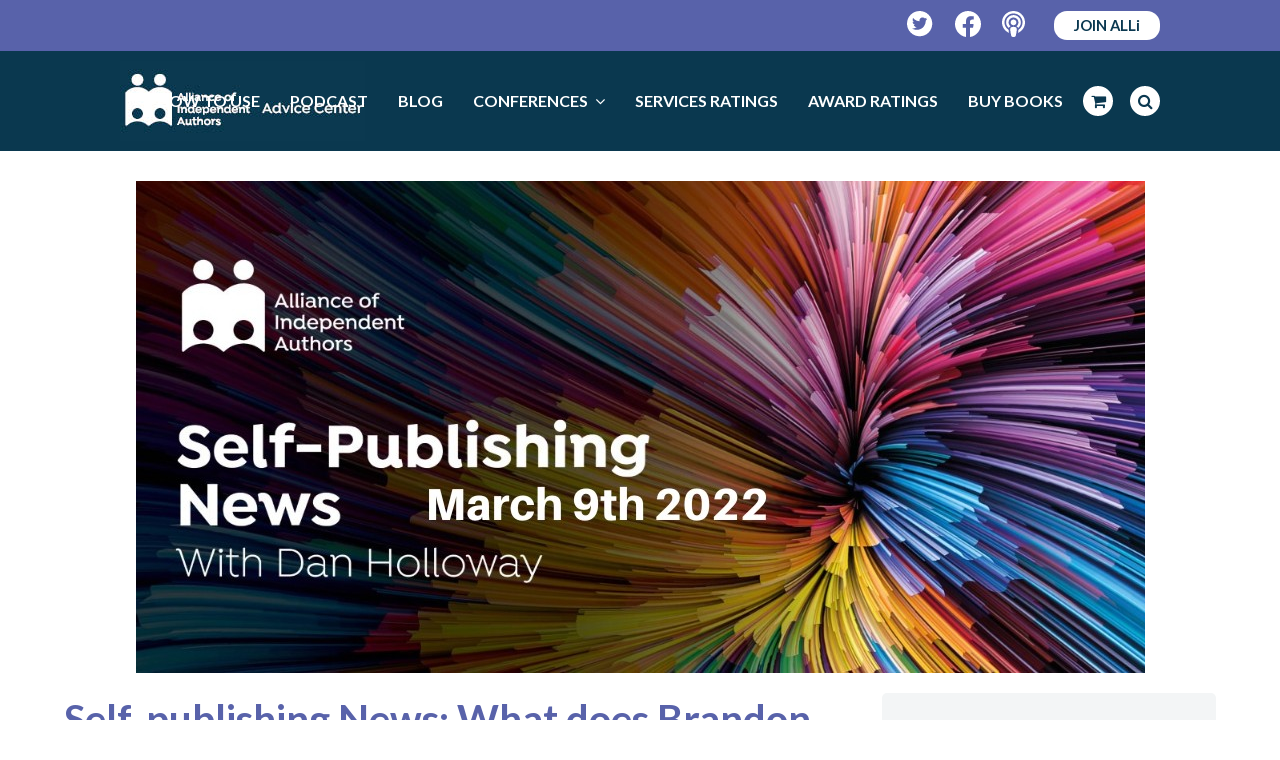

--- FILE ---
content_type: text/html; charset=UTF-8
request_url: https://selfpublishingadvice.org/self-publishing-news-what-does-brandon-sandersons-record-breaking-kickstarter-mean-for-those-who-inevitably-attempt-to-follow/
body_size: 34547
content:
<!DOCTYPE html>
<html lang="en-US" itemscope itemtype="http://schema.org/WebPage">
<head>
<meta charset="UTF-8">
<link rel="profile" href="https://gmpg.org/xfn/11">
<meta name='robots' content='index, follow, max-image-preview:large, max-snippet:-1, max-video-preview:-1' />
<meta name="viewport" content="width=device-width, initial-scale=1">
<meta name="generator" content="Total WordPress Theme 4.9.3" />
<meta http-equiv="X-UA-Compatible" content="IE=edge" />

	<!-- This site is optimized with the Yoast SEO plugin v26.6 - https://yoast.com/wordpress/plugins/seo/ -->
	<title>Self-publishing News: What does Brandon Sanderson’s record-breaking Kickstarter mean for those who inevitably attempt to follow? &#8212; The Self-Publishing Advice Center</title>
<link data-rocket-prefetch href="https://www.gstatic.com" rel="dns-prefetch">
<link data-rocket-prefetch href="https://www.googletagmanager.com" rel="dns-prefetch">
<link data-rocket-prefetch href="https://connect.facebook.net" rel="dns-prefetch">
<link data-rocket-prefetch href="https://fonts.googleapis.com" rel="dns-prefetch">
<link data-rocket-prefetch href="https://cdn.jsdelivr.net" rel="dns-prefetch">
<link data-rocket-prefetch href="https://static.hotjar.com" rel="dns-prefetch">
<link data-rocket-prefetch href="https://selfpublishingadvice.kit.com" rel="dns-prefetch">
<link data-rocket-prefetch href="https://www.google.com" rel="dns-prefetch">
<link data-rocket-prefetch href="https://f.convertkit.com" rel="dns-prefetch">
<style id="rocket-critical-css">.vc_column-inner::after,.vc_row:after{clear:both}.vc_row:after,.vc_row:before{content:" ";display:table}.vc_column_container{width:100%}.vc_row{margin-left:-15px;margin-right:-15px}.vc_col-sm-12{position:relative;min-height:1px;padding-left:15px;padding-right:15px;box-sizing:border-box}@media (min-width:768px){.vc_col-sm-12{float:left}.vc_col-sm-12{width:100%}}.vc_column-inner::after,.vc_column-inner::before{content:" ";display:table}.vc_column_container{padding-left:0;padding-right:0}.vc_column_container>.vc_column-inner{box-sizing:border-box;padding-left:15px;padding-right:15px;width:100%}.convertkit-broadcasts-list li time{display:inline-block;grid-area:date}.convertkit-broadcasts-list li .convertkit-broadcast-title{display:inline-block;grid-area:title}.convertkit-broadcasts-list li .convertkit-broadcast-image{display:inline-block;grid-area:image}.convertkit-broadcasts-list li .convertkit-broadcast-text{display:inline-block;grid-area:text;font-size:16px}.convertkit-broadcasts-pagination li.convertkit-broadcasts-pagination-prev{grid-area:prev;text-align:left}.convertkit-broadcasts-pagination li.convertkit-broadcasts-pagination-next{grid-area:next;text-align:right}html,body,div,span,iframe,h1,h2,p,em,img,i,ul,li,form,label,aside,header,nav,time{margin:0;padding:0;border:0;outline:0;font-size:100%;font:inherit;vertical-align:baseline;font-family:inherit;font-style:inherit;font-weight:inherit}aside,header,nav{display:block}html{font-size:62.5%;overflow-y:scroll;-webkit-text-size-adjust:100%;-ms-text-size-adjust:100%}*,*:before,*:after{-webkit-box-sizing:border-box;-moz-box-sizing:border-box;box-sizing:border-box}body{background:#fff;line-height:1}aside,header,main,nav{display:block}ul{list-style:none}a img{border:0}img{max-width:100%;height:auto}img{-ms-interpolation-mode:bicubic}.screen-reader-text{clip:rect(1px,1px,1px,1px);position:absolute!important;height:1px;width:1px;overflow:hidden}.skip-to-content{position:absolute;left:8px;top:-46px;opacity:0;color:#2c87f0}body{font-family:"Helvetica Neue",Arial,sans-serif;font-size:13px;line-height:1.65;color:#666}.container{width:980px}body.wpex-responsive .container{max-width:90%}.container{margin:0 auto}body.has-sidebar .content-area{width:69%;float:left;position:relative}#sidebar{width:26%;float:right}#outer-wrap{overflow:hidden}#wrap{position:relative}#primary{padding-bottom:40px}body.single-post #primary{padding-bottom:0}.clr:after,.wpex-clr:after,.vcex-clr:after{content:"";display:block;height:0;clear:both;visibility:hidden;zoom:1}body.smooth-fonts{-webkit-font-smoothing:antialiased;-moz-osx-font-smoothing:grayscale}p{margin:0 0 20px}em{font-style:italic}a{color:#1a73e8;text-decoration:none}h1,h2{font-weight:600;color:#000;line-height:1.5;margin:30px 0 20px}h3 a{color:inherit}h1{font-size:1.500em;margin:0 0 20px}h2{font-size:1.313em}.wpex-child-inherit-color *{color:inherit!important}ul{margin:0 0 20px 30px}ul{list-style:disc}button,input,textarea{font-size:100%;line-height:inherit;margin:0;vertical-align:baseline}input[type="search"],textarea{display:inline-block;color:#666;padding:.462em .769em;font-family:inherit;font-weight:inherit;font-size:1em;line-height:1.65;max-width:100%;border:1px solid #e1e1e1;background:#fff;border-radius:3px;-webkit-appearance:none;-moz-appearance:none;appearance:none}input[type="search"]::-webkit-search-decoration,input[type="search"]::-webkit-search-cancel-button,input[type="search"]::-webkit-search-results-button,input[type="search"]::-webkit-search-results-decoration{display:none}textarea{width:100%;max-width:100%;-webkit-appearance:none;-moz-appearance:none;appearance:none}input:-webkit-autofill{-webkit-box-shadow:0 0 0px 1000px #f7f7f7 inset}::-webkit-input-placeholder{color:inherit;opacity:0.7}:-moz-placeholder{color:inherit;opacity:0.7}::-moz-placeholder{color:inherit;opacity:0.7}:-ms-input-placeholder{color:inherit;opacity:0.7}button{display:inline-block;background-color:#2c87f0;color:#fff;padding:.538em 1.077em;font-family:inherit;font-size:.923em;font-weight:400;margin:0;border:0;line-height:1.65;-webkit-appearance:none;-webkit-font-smoothing:inherit;text-decoration:none!important;max-width:100%;border-radius:3px}.alignleft{float:left;margin:0 20px 10px 0}.wp-caption{text-align:center;max-width:100%;border:1px solid #eee;text-align:center;background-color:#fff;padding:8px}.wp-caption img{display:block;margin:0 auto;padding:0;border:0 none}.wpex-bars{position:relative;display:inline-block;height:16px;width:22px;line-height:normal;-webkit-box-sizing:content-box;-moz-box-sizing:content-box;box-sizing:content-box}.wpex-bars>span,.wpex-bars>span::before,.wpex-bars>span::after{background:#666;content:'';display:block;left:0;position:absolute;height:3px;width:100%}.wpex-bars>span{top:50%;margin-top:-1px}.wpex-bars>span::before{top:-7px}.wpex-bars>span::after{bottom:-7px}.wpex-hidden{display:none}.wpex-image-hover{position:relative;overflow:hidden;vertical-align:top;display:block;display:inline-block;-webkit-backface-visibility:hidden;-moz-backface-visibility:hidden;-ms-backface-visibility:hidden;backface-visibility:hidden;-webkit-transform:translate3d(0,0,0);-moz-transform:translate3d(0,0,0);-ms-transform:translate3d(0,0,0);transform:translate3d(0,0,0)}.wpex-image-hover img{display:block;display:inline-block;vertical-align:bottom;width:100%;height:auto;box-shadow:0 0 0 transparent;-webkit-backface-visibility:hidden;-moz-backface-visibility:hidden;-ms-backface-visibility:hidden;backface-visibility:hidden}.wpex-fs-overlay{position:fixed;top:0;left:0;height:100%;width:100%;z-index:99999;visibility:hidden;opacity:0;background:#000;background:rgba(0,0,0,0.92);transform:translateZ(0)}.wpex-fs-overlay .wpex-inner{position:relative;top:50%;display:block;position:relative;width:700px;max-width:100%;margin:0 auto;padding:0 30px}.wpex-fs-overlay .wpex-inner.wpex-scale{transform:scale(0.85) translateY(-50%)}.wpex-fs-overlay .wpex-close{position:fixed;top:0;right:0;width:80px;height:80px;line-height:80px;text-align:center;font-family:"Times New Roman",Times,serif;font-weight:400;-webkit-font-smoothing:antialiased;-moz-osx-font-smoothing:grayscale;font-size:64px;opacity:.2}.wpex-social-btn{display:block;display:inline-block;font-size:inherit;color:inherit;padding:0;height:1.846em;line-height:1.846em;width:1.846em;text-align:center;border-radius:inherit;-webkit-box-sizing:content-box;-moz-box-sizing:content-box;box-sizing:content-box}.meta{list-style:none;margin:0 0 10px;font-size:0.923em;color:#777}.meta li{display:inline;display:inline-block;margin:0 20px 5px 0}.meta li:last-child{margin-right:0}.meta time{display:inline}#comments #cancel-comment-reply-link{font-size:.923em;color:red;float:right;font-weight:normal;text-decoration:underline}#comments #commentform label{display:inline-block;margin-bottom:3px;color:#484848}.wpex-site-overlay{position:fixed;top:0;left:0;width:100%;height:100%;z-index:9999;opacity:0;visibility:hidden;background-color:rgba(0,0,0,0.65)}#site-scroll-top{display:block;position:fixed;right:30px;bottom:30px;color:#999;height:35px;line-height:35px;width:35px;font-size:16px;background:#f7f7f7;text-align:center;z-index:998;visibility:hidden;opacity:0;border-radius:50%;-webkit-box-sizing:content-box;-moz-box-sizing:content-box;box-sizing:content-box}#top-bar-wrap{border-bottom:1px solid #eee;font-size:0.923em}#top-bar{position:relative;padding:15px 0;display:flex;justify-content:space-between;align-items:center}#top-bar a{color:#555}.top-bar-left{float:left;margin-right:auto}.top-bar-right{float:right;margin-left:auto}@media only screen and (min-width:960px){#top-bar-wrap.wpex-full-width{padding-left:30px;padding-right:30px}#top-bar-wrap.wpex-full-width .container{width:100%!important;max-width:none!important}}#site-header{padding:0!important;position:relative}#site-header-inner{position:relative;padding-top:30px;padding-bottom:30px;height:100%}#site-logo{display:table}#site-logo a{height:100%;padding:0;margin:0;text-decoration:none}#site-logo img{display:inline;vertical-align:middle;height:auto;width:auto;max-height:100%;max-width:100%}#site-logo-inner{display:table-cell;vertical-align:middle}#site-navigation a{text-decoration:none}#site-navigation .link-inner .ticon{margin-right:.462em}#site-navigation .link-inner .ticon.wpex-menu-search-icon,#site-navigation .link-inner .ticon.wcmenucart-icon{margin:0}.wpex-mm-menu-item{display:none!important}#site-navigation .dropdown-menu li a .nav-arrow{margin-left:4px;margin-right:0}#site-navigation .dropdown-menu ul.sub-menu li.menu-item.menu-item-has-children a{padding-right:25px}#site-navigation .sf-menu>li ul li .nav-arrow{position:absolute;top:50%;right:10px;height:10px;line-height:10px;margin-top:-5px}#site-navigation .dropdown-menu ul.sub-menu{background:#fff;border:1px solid #eee}#site-navigation .dropdown-menu ul.sub-menu ul{margin-left:0;text-align:left}#site-navigation .dropdown-menu ul.sub-menu li.menu-item{padding:0}#site-navigation .dropdown-menu ul.sub-menu li.menu-item a{display:block;float:none;padding:8px 12px;height:auto;margin:0px;border:0px;line-height:1.4em;color:#666;font-size:0.923em;border-bottom:1px solid #eee}#site-navigation .dropdown-menu ul.sub-menu li:last-child>a{border-bottom:0}@media only screen and (min-width:960px){#site-header.wpex-full-width .container{width:100%!important;max-width:none!important}#site-header.header-one.wpex-full-width{padding-left:30px!important;padding-right:30px!important}}#site-header.fixed-scroll{z-index:99;transform:translateZ(0)}#site-header.shrink-sticky-header{width:100%}.anim-shrink-header #site-logo img{-webkit-transform:translate3d(0,0,0);transform:translate3d(0,0,0);-webkit-backface-visibility:hidden;-moz-backface-visibility:hidden;-ms-backface-visibility:hidden;backface-visibility:hidden}.header-one #site-logo{float:left;height:100%}.navbar-style-one{position:absolute;right:-15px;top:50%;margin-top:-25px;height:50px}.navbar-style-one .dropdown-menu>li.menu-item>a{display:block;height:50px;line-height:50px;padding:0 4px;color:#555}.navbar-style-one .dropdown-menu>li.menu-item>a>span.link-inner{display:inline-block;line-height:1;padding:0.5em 11px;border-radius:3px}#mobile-menu a{position:relative;display:inline-block;color:inherit;font-size:22px;margin-left:.769em}#mobile-menu a:first-child{margin-left:0}body.wpex-mobile-toggle-menu-icon_buttons #mobile-menu{height:30px;line-height:30px;position:absolute;right:0;top:50%;margin-top:-15px}#sidr-main{display:block;position:fixed;top:0;height:100%;z-index:999999;width:320px;max-width:100%;padding-bottom:30px;overflow-x:hidden;overflow-y:auto;font-size:14px;background:#262626;color:#707070;-webkit-overflow-scrolling:touch;-webkit-touch-callout:none}#sidr-main.right{right:-320px}#sidr-main ul{list-style:none;margin:0}.sidr-class-wpex-close{line-height:normal;font-size:32px;color:#aaa;font-family:"Times New Roman",Times,serif;font-weight:bold;-webkit-font-smoothing:antialiased;-moz-osx-font-smoothing:grayscale}.sidr-class-wpex-close a{color:inherit;display:block;display:inline-block;padding:10px 20px}.sidr a{color:inherit;border:0}#sidr-close{display:none}.sidr-class-dropdown-menu>li:first-child{border-top:1px solid rgba(255,255,255,0.035)}.sidr-class-dropdown-menu li{border-bottom:1px solid rgba(255,255,255,0.035)}.sidr-class-dropdown-menu li a{display:block;position:relative;padding:0.9em 20px}.sidr-class-dropdown-menu li.sidr-class-menu-item-has-children>a{padding-right:60px}.sidr-class-dropdown-menu ul{display:none;border-top:1px solid rgba(255,255,255,0.035);margin-left:0;background:rgba(255,255,255,0.02)}.sidr-class-dropdown-menu ul li:last-child{border:0}.sidr-class-dropdown-menu ul ul{font-size:1em}.sidr-class-dropdown-menu ul a{padding-top:0.7em;padding-bottom:0.7em}.sidr-class-dropdown-menu ul a:before{content:"-";display:inline-block;margin:0 .615em}.sidr-class-dropdown-menu ul ul a:before{content:"--"}.sidr-class-dropdown-menu ul ul a:before{margin-left:20px}.sidr-class-menu-item-has-children{position:relative}.sidr-class-dropdown-toggle{font-size:1.25em;height:100%;position:absolute;right:15px;top:50%;margin-top:-10px;height:20px;line-height:20px}.sidr-class-dropdown-toggle:before{content:"\f105"}.wpex-sidr-overlay{position:fixed;top:0;left:0;height:100%;width:100%;background:rgba(0,0,0,0.6);z-index:9999;-ms-transform:translateZ(0);-webkit-transform:translateZ(0);-o-transform:translateZ(0);-moz-transform:translateZ(0);transform:translateZ(0)}.sidr-class-mobile-menu-searchform{position:relative;border-bottom:1px solid rgba(255,255,255,0.035)}.sidr-class-mobile-menu-searchform input{width:100%;background:none;border:0;outline:0;padding:0.9em 55px 0.9em 20px;font-size:1em;color:inherit;font-weight:inherit;border:0;border-radius:0}.sidr-class-mobile-menu-searchform button{background:none!important;display:block;position:absolute;right:20px;height:30px;line-height:30px;width:30px;text-align:right;top:50%;margin-top:-15px;color:inherit;padding:0}.sidr-class-mobile-menu-searchform input[placeholder]{color:inherit}.sidr-class-mobile-menu-searchform ::-webkit-input-placeholder{color:inherit}.sidr-class-mobile-menu-searchform ::-moz-placeholder{color:inherit;opacity:1}.sidr-class-mobile-menu-searchform :-ms-input-placeholder{color:inherit}.sidr-class-mobile-menu-searchform :-moz-placeholder{color:inherit}.wpex-dropdowns-caret .dropdown-menu ul.sub-menu::before{content:"";display:block;position:absolute;top:-7px;left:12px;border-right:7px solid transparent;border-bottom:7px solid #ddd;border-bottom-color:rgba(0,0,0,0.15);border-left:7px solid transparent}.wpex-dropdowns-caret .dropdown-menu ul.sub-menu::after{content:"";display:block;position:absolute;top:-6px;left:13px;border-right:6px solid transparent;border-bottom:6px solid #fff;border-left:6px solid transparent}.wpex-dropdowns-caret .dropdown-menu ul.sub-menu ul::before,.wpex-dropdowns-caret .dropdown-menu ul.sub-menu ul::after{display:none}.wpex-dropdowns-shadow-one ul ul.sub-menu,.wpex-dropdowns-shadow-one #current-shop-items-dropdown{-webkit-box-shadow:0 3px 10px rgba(0,0,0,0.1);-moz-box-shadow:0 3px 10px rgba(0,0,0,0.1);box-shadow:0 3px 10px rgba(0,0,0,0.1)}#sidebar{margin-bottom:10px}.sidebar-box{margin-bottom:30px}.sidebar-box .widget-title{display:block;margin:0 0 20px;font-size:1.077em;line-height:1.5;font-weight:600;color:#000}.widget ul{list-style:none;margin:0}.widget ul li a{overflow-wrap:break-word;word-wrap:break-word}.widget_categories a{color:inherit}.sidebar-widget-icons .widget_categories a:before{margin-right:10px;font-family:"ticons";color:#999;display:inline-block}.sidebar-widget-icons .widget_categories a:before{content:"\f114"}.widget_categories li{padding:.462em 0;border-bottom:1px solid #eee}.widget_categories li:first-child{border-top:1px solid #eee}#post-media{display:block;position:relative;margin-bottom:20px;text-align:center}#post-media img{vertical-align:bottom;box-shadow:0 0 0 transparent}.single-post .meta{margin:0 0 20px}.searchform{position:relative}.searchform label{margin:0;padding:0}.searchform input{width:100%;background-repeat:no-repeat;background-position:right center;padding:.7em 30px .7em .8em}.searchform .searchform-submit{position:absolute;top:50%;right:14px;height:20px;line-height:20px;margin:-10px 0 0;background:none;padding:0;border:0;outline:0;color:inherit;font-size:.846em;opacity:0.5}.wpex-menu-search-text{display:none}#wpex-searchform-overlay{color:#fff;text-align:center}#wpex-searchform-overlay .wpex-inner{font-size:32px}#wpex-searchform-overlay input[type="search"]{width:100%;float:none;border:0;outline:0;background:none;color:inherit;height:auto;line-height:normal;font-size:inherit;font-weight:300;padding:0 30px 20px 0;border-bottom:3px solid rgba(255,255,255,0.2);text-align:left}#wpex-searchform-overlay .searchform-submit{display:none}#wpex-searchform-overlay .wpex-title{display:none}#wpex-searchform-overlay .ticon-search{position:absolute;right:30px;top:50%;height:50px;line-height:50px;font-size:24px;margin-top:-35px;color:rgba(255,255,255,0.3)}@media screen and (max-width:600px){#wpex-searchform-overlay .wpex-inner{font-size:20px}}@media screen and (max-width:400px){#wpex-searchform-overlay .wpex-inner{font-size:14px}}.site-footer a{color:#999}#site-scroll-top{font-family:'ticons'}.sidebar-widget-icons .widget_categories a:before,.searchform input:after,.sidr-class-dropdown-toggle:before,.sidr-class-dropdown-menu ul a:before{font-family:"ticons";font-weight:normal;font-style:normal;letter-spacing:normal;text-rendering:auto;-webkit-font-smoothing:antialiased;-moz-osx-font-smoothing:grayscale}@font-face{font-display:swap;font-family:'ticons';src:url(https://selfpublishingadvice.org/wp-content/themes/Total/assets/lib/ticons/fonts/ticons-webfont.eot?v=4.8);src:url(https://selfpublishingadvice.org/wp-content/themes/Total/assets/lib/ticons/fonts/ticons-webfont.eot?#iefix&v=4.8) format("embedded-opentype"),url(https://selfpublishingadvice.org/wp-content/themes/Total/assets/lib/ticons/fonts/ticons-webfont.woff2?v=4.8) format("woff2"),url(https://selfpublishingadvice.org/wp-content/themes/Total/assets/lib/ticons/fonts/ticons-webfont.woff?v=4.8) format("woff"),url(https://selfpublishingadvice.org/wp-content/themes/Total/assets/lib/ticons/fonts/ticons-webfont.ttf?v=4.8) format("truetype"),url(https://selfpublishingadvice.org/wp-content/themes/Total/assets/lib/ticons/fonts/ticons-webfont.svg?v=4.8#ticonsregular) format("svg");font-weight:normal;font-style:normal}.ticon{display:inline-block;font:normal normal normal 14px/1 ticons;font-size:inherit;text-rendering:auto;-webkit-font-smoothing:antialiased;-moz-osx-font-smoothing:grayscale}.ticon-search:before{content:"\f002"}.ticon-chevron-up:before{content:"\f077"}.ticon-shopping-cart:before{content:"\f07a"}.ticon-angle-right:before{content:"\f105"}.ticon-angle-down:before{content:"\f107"}.sf-menu,.sf-menu ul.sub-menu{margin:0;padding:0;list-style:none}.sf-menu ul.sub-menu{position:absolute;display:none;top:100%;left:0;z-index:10001;min-width:140px}.sf-menu>li.menu-item{float:left}.sf-menu li.menu-item>a{display:block;position:relative}.sf-menu ul.sub-menu ul.sub-menu{top:0;left:100%}.sf-menu{float:left}.sf-menu li.menu-item>a{zoom:1}.sf-menu li.menu-item{position:relative;white-space:nowrap}body.has-mobile-menu .show-at-mm-breakpoint{display:none}@supports (-webkit-overflow-scrolling:touch){input[type="search"],textarea{font-size:16px}}@media only screen and (min-width:768px){body.has-sidebar .content-area{max-width:70%}#sidebar{max-width:26%}}@media only screen and (max-width:959px){body.has-sidebar .content-area,#sidebar{width:100%;max-width:none}body.has-mobile-menu .hide-at-mm-breakpoint{display:none}body.has-mobile-menu .show-at-mm-breakpoint{display:block}body.wpex-mobile-toggle-menu-icon_buttons #site-logo{height:100%;float:left;text-align:left}}@media only screen and (max-width:767px){.hidden-phone{display:none!important}#wrap{width:100%!important}body.has-sidebar .content-area,#sidebar{float:none;width:100%!important}#site-logo{margin-top:0px!important;margin-bottom:0px!important}#top-bar{display:block}.top-bar-left,.top-bar-right{float:none;text-align:center}.top-bar-right{padding-top:10px}#site-scroll-top{right:20px;bottom:20px}}@media only screen and (min-width:480px) and (max-width:767px){body.has-sidebar .content-area,#sidebar{width:100%;float:none}}:root{--alli-blue:#0A3850;--alli-purple:#5862AA;--alli-pink:#9B5DA2;--alli-pink-hover:#C390C9}body{letter-spacing:-0.2px}body #site-header.header-one.wpex-full-width{padding-left:0!important;padding-right:0!important}body #top-bar-wrap.wpex-full-width,body.wpex-responsive #site-header #site-header-inner.container{padding-left:29px;padding-right:29px}body #site-header .navbar-style-one{right:29px}body #top-bar{max-width:100%;width:100%}body.wpex-mobile-toggle-menu-icon_buttons #mobile-menu{right:29px;margin-top:-20px}@media only screen and (min-width:960px){body #top-bar-wrap.wpex-full-width,body.wpex-responsive #site-header #site-header-inner.container{padding-left:120px;padding-right:120px}body #site-header .navbar-style-one,body.wpex-mobile-toggle-menu-icon_buttons #mobile-menu{right:120px}}@media only screen and (max-width:767px){body #top-bar-wrap.hidden-phone{display:block!important}body #top-bar{display:flex;align-items:center;flex-direction:row;flex-wrap:nowrap}body .top-bar-right{padding-top:0}}@media only screen and (max-width:599px){body #top-bar-content{display:none!important}}body #top-bar-wrap{background-color:var(--alli-purple);border-color:var(--alli-purple)}body #top-bar{min-height:50px}body #top-bar-content{font-size:1em;letter-spacing:0}body #top-bar-social-alt a{margin-left:10px;margin-right:10px}body #top-bar-social-alt a:last-child{margin-right:0}body #top-bar-social-alt a.wpex-social-btn img,body .footer-socials a.wpex-social-btn img{display:none}body #top-bar-social-alt a.wpex-social-btn:before,body .footer-socials a.wpex-social-btn:before{content:"";display:block;width:26px;height:26px;background-repeat:no-repeat}body .footer-socials a.wpex-social-btn:before{width:35px;height:35px}body .footer-socials a.wpex-social-btn{width:35px;height:35px;margin-right:26px}body .footer-socials a:last-child{margin-right:0}body #top-bar-social-alt a.wpex-social-btn.wpex-facebook:before{background-image:url("data:image/svg+xml,%3C%3Fxml version='1.0' encoding='UTF-8'%3F%3E%3Csvg id='a' xmlns='http://www.w3.org/2000/svg' viewBox='0 0 26 26'%3E%3Cpath d='M13,0C5.82,0,0,5.86,0,13.08c0,6.53,4.75,11.94,10.97,12.92v-9.14h-3.3v-3.78h3.3v-2.88c0-3.28,1.94-5.09,4.91-5.09,1.42,0,2.91,.26,2.91,.26v3.22h-1.64c-1.61,0-2.12,1.01-2.12,2.04v2.45h3.6l-.58,3.78h-3.03v9.14c6.22-.98,10.97-6.39,10.97-12.92C26,5.86,20.18,0,13,0Z' style='fill:%23fff;'/%3E%3C/svg%3E")}body #top-bar-social-alt a.wpex-social-btn.wpex-twitter:before{background-image:url("data:image/svg+xml,%3C%3Fxml version='1.0' encoding='UTF-8'%3F%3E%3Csvg id='a' xmlns='http://www.w3.org/2000/svg' viewBox='0 0 27 27'%3E%3Cpath d='M13.12,0C5.88,0,0,5.88,0,13.12s5.88,13.12,13.12,13.12,13.12-5.88,13.12-13.12S20.37,0,13.12,0Zm6.31,9.89c0,.14,0,.28,0,.42,0,4.3-3.28,9.25-9.26,9.25-1.85,0-3.56-.54-5-1.46,.26,.03,.52,.04,.79,.04,1.52,0,2.92-.52,4.04-1.39-1.43-.03-2.63-.97-3.04-2.26,.5,.07,.95,.07,1.47-.06-.74-.15-1.4-.55-1.87-1.13-.47-.58-.73-1.31-.73-2.06v-.04c.43,.24,.94,.39,1.47,.41-.45-.3-.81-.7-1.06-1.17-.25-.47-.39-1-.39-1.54,0-.61,.16-1.16,.44-1.64,.82,1.01,1.84,1.83,2.99,2.41,1.16,.59,2.42,.92,3.72,.99-.46-2.21,1.19-4,3.18-4,.94,0,1.78,.39,2.38,1.03,.74-.14,1.44-.41,2.07-.78-.24,.75-.75,1.39-1.43,1.79,.66-.07,1.29-.25,1.88-.51-.44,.65-1,1.23-1.63,1.69Z' style='fill:%23fff;'/%3E%3C/svg%3E")}body #top-bar-social-alt a.wpex-social-btn.wpex-facebook[title="Podcast"]:before{width:23px;background-image:url("data:image/svg+xml,%3C%3Fxml version='1.0' encoding='UTF-8'%3F%3E%3Csvg id='a' xmlns='http://www.w3.org/2000/svg' viewBox='0 0 23 26'%3E%3Cpath d='M11.5,0C5.15,0,0,5.09,0,11.38c0,4.68,2.86,8.7,6.95,10.45-.18-1.05-.32-2.11-.36-2.95-2.48-1.6-4.13-4.35-4.13-7.49C2.46,6.45,6.52,2.44,11.5,2.44s9.04,4.01,9.04,8.94c0,3.14-1.65,5.9-4.13,7.5-.04,.84-.18,1.9-.36,2.95,4.09-1.75,6.95-5.77,6.95-10.45C23,5.09,17.85,0,11.5,0Zm0,15.84c-1.69,0-3.29,.44-3.29,2.22,0,1.68,.66,5.3,1.06,6.74,.27,.97,1.26,1.19,2.23,1.19s1.96-.22,2.23-1.19c.4-1.46,1.06-5.07,1.06-6.74,0-1.79-1.6-2.22-3.29-2.22Zm0-1.62c1.59,0,2.88-1.27,2.88-2.84s-1.33-2.84-2.88-2.84-2.88,1.27-2.88,2.84,1.28,2.84,2.88,2.84Zm7.39-2.84c0-4.04-3.31-7.31-7.39-7.31s-7.39,3.28-7.39,7.31c0,2.28,1.07,4.28,2.72,5.63,.25-.64,.73-1.31,1.65-1.78,0,0,.02,0,.03,0-1.17-.89-1.93-2.27-1.93-3.84,0-2.69,2.21-4.88,4.93-4.88s4.93,2.18,4.93,4.88c0,1.57-.76,2.95-1.93,3.84h.02c.92,.47,1.4,1.14,1.65,1.78,1.65-1.34,2.72-3.35,2.72-5.63Z' style='fill:%23fff;'/%3E%3C/svg%3E")}body .footer-socials a.wpex-social-btn.wpex-facebook:before{background-image:url("data:image/svg+xml,%3C%3Fxml version='1.0' encoding='UTF-8'%3F%3E%3Csvg id='a' xmlns='http://www.w3.org/2000/svg' viewBox='0 0 26 26'%3E%3Cpath d='M13,0C5.82,0,0,5.86,0,13.08c0,6.53,4.75,11.94,10.97,12.92v-9.14h-3.3v-3.78h3.3v-2.88c0-3.28,1.94-5.09,4.91-5.09,1.42,0,2.91,.26,2.91,.26v3.22h-1.64c-1.61,0-2.12,1.01-2.12,2.04v2.45h3.6l-.58,3.78h-3.03v9.14c6.22-.98,10.97-6.39,10.97-12.92C26,5.86,20.18,0,13,0Z' style='fill:%235862AA;'/%3E%3C/svg%3E")}body .footer-socials a.wpex-social-btn.wpex-twitter:before{background-image:url("data:image/svg+xml,%3C%3Fxml version='1.0' encoding='UTF-8'%3F%3E%3Csvg id='a' xmlns='http://www.w3.org/2000/svg' viewBox='0 0 27 27'%3E%3Cpath d='M13.12,0C5.88,0,0,5.88,0,13.12s5.88,13.12,13.12,13.12,13.12-5.88,13.12-13.12S20.37,0,13.12,0Zm6.31,9.89c0,.14,0,.28,0,.42,0,4.3-3.28,9.25-9.26,9.25-1.85,0-3.56-.54-5-1.46,.26,.03,.52,.04,.79,.04,1.52,0,2.92-.52,4.04-1.39-1.43-.03-2.63-.97-3.04-2.26,.5,.07,.95,.07,1.47-.06-.74-.15-1.4-.55-1.87-1.13-.47-.58-.73-1.31-.73-2.06v-.04c.43,.24,.94,.39,1.47,.41-.45-.3-.81-.7-1.06-1.17-.25-.47-.39-1-.39-1.54,0-.61,.16-1.16,.44-1.64,.82,1.01,1.84,1.83,2.99,2.41,1.16,.59,2.42,.92,3.72,.99-.46-2.21,1.19-4,3.18-4,.94,0,1.78,.39,2.38,1.03,.74-.14,1.44-.41,2.07-.78-.24,.75-.75,1.39-1.43,1.79,.66-.07,1.29-.25,1.88-.51-.44,.65-1,1.23-1.63,1.69Z' style='fill:%235862AA;'/%3E%3C/svg%3E")}body .footer-socials a.wpex-social-btn.wpex-podcast:before{width:31px;background-image:url("data:image/svg+xml,%3C%3Fxml version='1.0' encoding='UTF-8'%3F%3E%3Csvg id='a' xmlns='http://www.w3.org/2000/svg' viewBox='0 0 23 26'%3E%3Cpath d='M11.5,0C5.15,0,0,5.09,0,11.38c0,4.68,2.86,8.7,6.95,10.45-.18-1.05-.32-2.11-.36-2.95-2.48-1.6-4.13-4.35-4.13-7.49C2.46,6.45,6.52,2.44,11.5,2.44s9.04,4.01,9.04,8.94c0,3.14-1.65,5.9-4.13,7.5-.04,.84-.18,1.9-.36,2.95,4.09-1.75,6.95-5.77,6.95-10.45C23,5.09,17.85,0,11.5,0Zm0,15.84c-1.69,0-3.29,.44-3.29,2.22,0,1.68,.66,5.3,1.06,6.74,.27,.97,1.26,1.19,2.23,1.19s1.96-.22,2.23-1.19c.4-1.46,1.06-5.07,1.06-6.74,0-1.79-1.6-2.22-3.29-2.22Zm0-1.62c1.59,0,2.88-1.27,2.88-2.84s-1.33-2.84-2.88-2.84-2.88,1.27-2.88,2.84,1.28,2.84,2.88,2.84Zm7.39-2.84c0-4.04-3.31-7.31-7.39-7.31s-7.39,3.28-7.39,7.31c0,2.28,1.07,4.28,2.72,5.63,.25-.64,.73-1.31,1.65-1.78,0,0,.02,0,.03,0-1.17-.89-1.93-2.27-1.93-3.84,0-2.69,2.21-4.88,4.93-4.88s4.93,2.18,4.93,4.88c0,1.57-.76,2.95-1.93,3.84h.02c.92,.47,1.4,1.14,1.65,1.78,1.65-1.34,2.72-3.35,2.72-5.63Z' style='fill:%235862AA;'/%3E%3C/svg%3E")}body #top-bar .join_alli_btn{background:#fff;color:var(--alli-blue);font-size:1em;font-weight:700;padding:2px 20px;border-radius:13px}body #site-navigation .dropdown-menu>li.menu-item.wcmenucart-toggle-drop_down .wcmenucart,body #site-navigation .dropdown-menu>li.menu-item.search-toggle-li .site-search-toggle{background:#fff;border-radius:15px;width:30px;height:30px;margin:10px 12px 0 5px;line-height:30px}body #site-navigation .dropdown-menu>li.menu-item.search-toggle-li .site-search-toggle{margin-right:0}body #site-navigation .dropdown-menu>li.menu-item.wcmenucart-toggle-drop_down .wcmenucart .link-inner,body #site-navigation .dropdown-menu>li.menu-item.search-toggle-li .site-search-toggle .link-inner{padding:0 4px}body #site-navigation .link-inner .ticon.wpex-menu-search-icon,body #site-navigation .link-inner .ticon.wcmenucart-icon{color:var(--alli-blue)}body #mobile-menu a.mobile-menu-toggle{background:var(--alli-pink-hover);width:40px;height:40px;border-radius:50%;display:flex;flex-direction:column;flex-wrap:wrap;align-content:center;justify-content:center}body #mobile-menu a.mobile-menu-toggle .wpex-bars{height:21px;width:28px}body #mobile-menu a.mobile-menu-toggle .wpex-bars>span,body #mobile-menu a.mobile-menu-toggle .wpex-bars>span::before,body #mobile-menu a.mobile-menu-toggle .wpex-bars>span::after{border-radius:1.5px;background-color:var(--alli-blue)}#main .container{margin-top:30px}#site-header #site-header-inner{padding:10px 0}#site-navigation .dropdown-menu .link-inner{font-size:1em}#top-bar{padding:6px 0}.social_icons_right{display:flex;align-items:center}#top-bar-content{display:flex;align-items:center}#top-bar-social-alt a{margin-left:5px}#top-bar-social-alt a img{height:22px}#top-bar .join_alli_btn{padding:4px 8px;background:#08384f;font-size:1.2em;border-radius:5px;text-decoration:none;margin-left:15px}img.podcast{max-height:29px;max-width:29px}#site-scroll-top{color:#ffffff;background-color:#2caaa2}.sidebar-box{background:#F3F5F6;padding:30px;border-radius:5px}.sidebar-box .widget-title{font-size:20px;font-weight:700;line-height:30px;color:#5862AA!important}.widget_categories li{font-size:16px;font-weight:500;color:#9B5DA2}.sidebar-widget-icons .widget_categories a:before{color:#9B5DA2;content:url(https://selfpublishingadvice.org/wp-content/themes/total-child-theme/img/spa_branding_icon.png);vertical-align:sub}@media (max-width:959px){aside#sidebar{margin-top:30px}}#awsf-2-socials{display:block;margin-bottom:54px}@media only screen and (min-width:768px){#awsf-2-socials{display:none}}.vc_row{position:relative}.wpb_row{margin-bottom:0}.vc_row,.wpb_row,.wpb_column,.vc_column-inner,.vcex-module{border-color:transparent;border-style:solid}.vcex-heading{display:block;color:#000;font-size:1.615em;margin:0 auto;max-width:100%}.vcex-heading-inner{display:inline-block}.wcmenucart:after{display:none!important}.wcmenucart-details{margin-left:.462em}.wcmenucart-count{position:relative}.wcmenucart-details.count.t-bubble{display:block;position:absolute;top:-6px;right:-12px;height:16px;line-height:16px;width:16px;border-radius:50%;text-align:center;font-size:9px;margin:0}.wcmenucart-items-0 .wcmenucart-details.count{display:none}.wcmenucart-text{display:none}#current-shop-items-dropdown{position:absolute;top:100%;right:0;background:#fff;z-index:10000;width:300px;border-top:3px solid transparent;transform:translateZ(0);visibility:hidden;opacity:0;box-shadow:0 2px 7px rgba(0,0,0,0.1);text-align:left;color:#666}#current-shop-items-dropdown .widget_shopping_cart_content{padding:10px 0}#current-shop-items-dropdown .widgettitle{display:none!important}.wcmenucart-details.count.t-bubble{background:#2c87f0;color:#fff}#current-shop-items-dropdown{border-top-color:#1175e9}.wcmenucart .ticon{font-family:"ticons";font-weight:normal;font-style:normal;letter-spacing:normal;text-rendering:auto;-webkit-font-smoothing:antialiased;-moz-osx-font-smoothing:grayscale}button::-moz-focus-inner{padding:0;border:0}#lhea-modal-loader{display:none;position:fixed;top:0;left:0;z-index:210000;background:rgba(0,0,0,0.85);color:#fff;width:100%;height:100vh}#lhea-modal-loader>div{text-align:center}#lhea-modal-loader i{font-size:6rem;color:#fff}#lhea-modal-loader .lhea-loader-text{margin-top:15px;font-size:20px;font-weight:300;text-transform:uppercase}.screen-reader-text{clip:rect(1px,1px,1px,1px);word-wrap:normal!important;border:0;clip-path:inset(50%);height:1px;margin:-1px;overflow:hidden;overflow-wrap:normal!important;padding:0;position:absolute!important;width:1px}.gglcptch_error_text{color:red;display:none}</style><link rel="preload" data-rocket-preload as="image" href="https://selfpublishingadvice.org/wp-content/uploads/2022/03/Mar-9.jpg" fetchpriority="high">
	<meta name="description" content="What Brandon Sanderson’s record-breaking Kickstarter means for indie authors. PublishDrive seals series A investment." />
	<link rel="canonical" href="https://selfpublishingadvice.org/self-publishing-news-what-does-brandon-sandersons-record-breaking-kickstarter-mean-for-those-who-inevitably-attempt-to-follow/" />
	<meta property="og:locale" content="en_US" />
	<meta property="og:type" content="article" />
	<meta property="og:title" content="Self-publishing News: What does Brandon Sanderson’s record-breaking Kickstarter mean for those who inevitably attempt to follow? &#8212; The Self-Publishing Advice Center" />
	<meta property="og:description" content="What Brandon Sanderson’s record-breaking Kickstarter means for indie authors. PublishDrive seals series A investment." />
	<meta property="og:url" content="https://selfpublishingadvice.org/self-publishing-news-what-does-brandon-sandersons-record-breaking-kickstarter-mean-for-those-who-inevitably-attempt-to-follow/" />
	<meta property="og:site_name" content="The Self-Publishing Advice Center" />
	<meta property="article:publisher" content="https://www.facebook.com/AllianceIndieAuthors" />
	<meta property="article:published_time" content="2022-03-09T13:00:37+00:00" />
	<meta property="og:image" content="https://selfpublishingadvice.org/wp-content/uploads/2022/03/Mar-9.jpg" />
	<meta property="og:image:width" content="1009" />
	<meta property="og:image:height" content="492" />
	<meta property="og:image:type" content="image/jpeg" />
	<meta name="author" content="Dan Holloway" />
	<meta name="twitter:card" content="summary_large_image" />
	<meta name="twitter:creator" content="@IndieAuthorALLI" />
	<meta name="twitter:site" content="@IndieAuthorALLI" />
	<meta name="twitter:label1" content="Written by" />
	<meta name="twitter:data1" content="Dan Holloway" />
	<meta name="twitter:label2" content="Est. reading time" />
	<meta name="twitter:data2" content="6 minutes" />
	<script type="application/ld+json" class="yoast-schema-graph">{"@context":"https://schema.org","@graph":[{"@type":"Article","@id":"https://selfpublishingadvice.org/self-publishing-news-what-does-brandon-sandersons-record-breaking-kickstarter-mean-for-those-who-inevitably-attempt-to-follow/#article","isPartOf":{"@id":"https://selfpublishingadvice.org/self-publishing-news-what-does-brandon-sandersons-record-breaking-kickstarter-mean-for-those-who-inevitably-attempt-to-follow/"},"author":{"name":"Dan Holloway","@id":"https://selfpublishingadvice.org/#/schema/person/9333c1d9bae6c0e7d419b10533422fd4"},"headline":"Self-publishing News: What does Brandon Sanderson’s record-breaking Kickstarter mean for those who inevitably attempt to follow?","datePublished":"2022-03-09T13:00:37+00:00","mainEntityOfPage":{"@id":"https://selfpublishingadvice.org/self-publishing-news-what-does-brandon-sandersons-record-breaking-kickstarter-mean-for-those-who-inevitably-attempt-to-follow/"},"wordCount":1174,"commentCount":0,"publisher":{"@id":"https://selfpublishingadvice.org/#organization"},"image":{"@id":"https://selfpublishingadvice.org/self-publishing-news-what-does-brandon-sandersons-record-breaking-kickstarter-mean-for-those-who-inevitably-attempt-to-follow/#primaryimage"},"thumbnailUrl":"https://selfpublishingadvice.org/wp-content/uploads/2022/03/Mar-9.jpg","keywords":["Amazon","Amazon 4 star","Audies","Brandon Sanderson","Brandon Sanderson Kickstarter","Kickstarter","PublishDrive"],"articleSection":["News"],"inLanguage":"en-US","potentialAction":[{"@type":"CommentAction","name":"Comment","target":["https://selfpublishingadvice.org/self-publishing-news-what-does-brandon-sandersons-record-breaking-kickstarter-mean-for-those-who-inevitably-attempt-to-follow/#respond"]}]},{"@type":"WebPage","@id":"https://selfpublishingadvice.org/self-publishing-news-what-does-brandon-sandersons-record-breaking-kickstarter-mean-for-those-who-inevitably-attempt-to-follow/","url":"https://selfpublishingadvice.org/self-publishing-news-what-does-brandon-sandersons-record-breaking-kickstarter-mean-for-those-who-inevitably-attempt-to-follow/","name":"Self-publishing News: What does Brandon Sanderson’s record-breaking Kickstarter mean for those who inevitably attempt to follow? &#8212; The Self-Publishing Advice Center","isPartOf":{"@id":"https://selfpublishingadvice.org/#website"},"primaryImageOfPage":{"@id":"https://selfpublishingadvice.org/self-publishing-news-what-does-brandon-sandersons-record-breaking-kickstarter-mean-for-those-who-inevitably-attempt-to-follow/#primaryimage"},"image":{"@id":"https://selfpublishingadvice.org/self-publishing-news-what-does-brandon-sandersons-record-breaking-kickstarter-mean-for-those-who-inevitably-attempt-to-follow/#primaryimage"},"thumbnailUrl":"https://selfpublishingadvice.org/wp-content/uploads/2022/03/Mar-9.jpg","datePublished":"2022-03-09T13:00:37+00:00","description":"What Brandon Sanderson’s record-breaking Kickstarter means for indie authors. PublishDrive seals series A investment.","breadcrumb":{"@id":"https://selfpublishingadvice.org/self-publishing-news-what-does-brandon-sandersons-record-breaking-kickstarter-mean-for-those-who-inevitably-attempt-to-follow/#breadcrumb"},"inLanguage":"en-US","potentialAction":[{"@type":"ReadAction","target":["https://selfpublishingadvice.org/self-publishing-news-what-does-brandon-sandersons-record-breaking-kickstarter-mean-for-those-who-inevitably-attempt-to-follow/"]}]},{"@type":"ImageObject","inLanguage":"en-US","@id":"https://selfpublishingadvice.org/self-publishing-news-what-does-brandon-sandersons-record-breaking-kickstarter-mean-for-those-who-inevitably-attempt-to-follow/#primaryimage","url":"https://selfpublishingadvice.org/wp-content/uploads/2022/03/Mar-9.jpg","contentUrl":"https://selfpublishingadvice.org/wp-content/uploads/2022/03/Mar-9.jpg","width":1009,"height":492},{"@type":"BreadcrumbList","@id":"https://selfpublishingadvice.org/self-publishing-news-what-does-brandon-sandersons-record-breaking-kickstarter-mean-for-those-who-inevitably-attempt-to-follow/#breadcrumb","itemListElement":[{"@type":"ListItem","position":1,"name":"ALLi Blog","item":"https://selfpublishingadvice.org/alli-blog/"},{"@type":"ListItem","position":2,"name":"Home","item":"https://selfpublishingadvice.org/"},{"@type":"ListItem","position":3,"name":"ALLi Blog","item":"https://selfpublishingadvice.org/alli-blog/"},{"@type":"ListItem","position":4,"name":"Self-publishing News: What does Brandon Sanderson’s record-breaking Kickstarter mean for those who inevitably attempt to follow?"}]},{"@type":"WebSite","@id":"https://selfpublishingadvice.org/#website","url":"https://selfpublishingadvice.org/","name":"The Self-Publishing Advice Center","description":"Guidance for indie authors from Orna Ross and the Alliance of Independent Authors","publisher":{"@id":"https://selfpublishingadvice.org/#organization"},"potentialAction":[{"@type":"SearchAction","target":{"@type":"EntryPoint","urlTemplate":"https://selfpublishingadvice.org/?s={search_term_string}"},"query-input":{"@type":"PropertyValueSpecification","valueRequired":true,"valueName":"search_term_string"}}],"inLanguage":"en-US"},{"@type":"Organization","@id":"https://selfpublishingadvice.org/#organization","name":"Alliance of Independent Authors","url":"https://selfpublishingadvice.org/","logo":{"@type":"ImageObject","inLanguage":"en-US","@id":"https://selfpublishingadvice.org/#/schema/logo/image/","url":"https://selfpublishingadvice.org/wp-content/uploads/2021/03/selfpublishingadvice-logo.jpg","contentUrl":"https://selfpublishingadvice.org/wp-content/uploads/2021/03/selfpublishingadvice-logo.jpg","width":245,"height":80,"caption":"Alliance of Independent Authors"},"image":{"@id":"https://selfpublishingadvice.org/#/schema/logo/image/"},"sameAs":["https://www.facebook.com/AllianceIndieAuthors","https://x.com/IndieAuthorALLI","https://www.linkedin.com/groups/4451645/profile","https://www.youtube.com/user/IndieAuthorALLi","https://en.wikipedia.org/wiki/Alliance_of_Independent_Authors"]},{"@type":"Person","@id":"https://selfpublishingadvice.org/#/schema/person/9333c1d9bae6c0e7d419b10533422fd4","name":"Dan Holloway","image":{"@type":"ImageObject","inLanguage":"en-US","@id":"https://selfpublishingadvice.org/#/schema/person/image/","url":"https://secure.gravatar.com/avatar/2ad8f025550bdc2606730559f356b90b1f6944cc261b21446a174d80090bf9eb?s=96&d=blank&r=r","contentUrl":"https://secure.gravatar.com/avatar/2ad8f025550bdc2606730559f356b90b1f6944cc261b21446a174d80090bf9eb?s=96&d=blank&r=r","caption":"Dan Holloway"},"description":"Dan Holloway is a novelist, poet and spoken word artist. He is the MC of the performance arts show The New Libertines, which has appeared at festivals and fringes from Manchester to Stoke Newington. In 2010 he was the winner of the 100th episode of the international spoken prose event Literary Death Match, and earlier this year he competed at the National Poetry Slam final at the Royal Albert Hall. His latest collection, The Transparency of Sutures, is available for Kindle at http://www.amazon.co.uk/Transparency-Sutures-Dan-Holloway-ebook/dp/B01A6YAA40","sameAs":["http://danholloway.wordpress.com"],"url":"https://selfpublishingadvice.org/author/danholloway/"}]}</script>
	<!-- / Yoast SEO plugin. -->



<script>
dataLayer = [{"title":"Self-publishing News: What does Brandon Sanderson\u2019s record-breaking Kickstarter mean for those who inevitably attempt to follow?","author":"Dan Holloway","wordcount":1151,"logged_in":"false","page_id":218512,"post_date":"2022-03-09 13:00:37"}];
</script>
<link rel='dns-prefetch' href='//selfpublishingadvice.kit.com' />
<link rel='dns-prefetch' href='//www.googletagmanager.com' />
<link rel='dns-prefetch' href='//fonts.googleapis.com' />
<link rel="alternate" type="application/rss+xml" title="The Self-Publishing Advice Center &raquo; Feed" href="https://selfpublishingadvice.org/feed/" />
<link rel="alternate" type="application/rss+xml" title="The Self-Publishing Advice Center &raquo; Comments Feed" href="https://selfpublishingadvice.org/comments/feed/" />
<link rel="alternate" type="text/calendar" title="The Self-Publishing Advice Center &raquo; iCal Feed" href="https://selfpublishingadvice.org/events/?ical=1" />
<link rel="alternate" type="application/rss+xml" title="The Self-Publishing Advice Center &raquo; Self-publishing News: What does Brandon Sanderson’s record-breaking Kickstarter mean for those who inevitably attempt to follow? Comments Feed" href="https://selfpublishingadvice.org/self-publishing-news-what-does-brandon-sandersons-record-breaking-kickstarter-mean-for-those-who-inevitably-attempt-to-follow/feed/" />
<link rel="alternate" title="oEmbed (JSON)" type="application/json+oembed" href="https://selfpublishingadvice.org/wp-json/oembed/1.0/embed?url=https%3A%2F%2Fselfpublishingadvice.org%2Fself-publishing-news-what-does-brandon-sandersons-record-breaking-kickstarter-mean-for-those-who-inevitably-attempt-to-follow%2F" />
<link rel="alternate" title="oEmbed (XML)" type="text/xml+oembed" href="https://selfpublishingadvice.org/wp-json/oembed/1.0/embed?url=https%3A%2F%2Fselfpublishingadvice.org%2Fself-publishing-news-what-does-brandon-sandersons-record-breaking-kickstarter-mean-for-those-who-inevitably-attempt-to-follow%2F&#038;format=xml" />
<style id='wp-img-auto-sizes-contain-inline-css' type='text/css'>
img:is([sizes=auto i],[sizes^="auto," i]){contain-intrinsic-size:3000px 1500px}
/*# sourceURL=wp-img-auto-sizes-contain-inline-css */
</style>
<link data-minify="1" rel='preload'  href='https://selfpublishingadvice.org/wp-content/cache/min/1/wp-content/plugins/js_composer/assets/css/js_composer.min.css?ver=1768665474' data-rocket-async="style" as="style" onload="this.onload=null;this.rel='stylesheet'" onerror="this.removeAttribute('data-rocket-async')"  type='text/css' media='all' />
<link data-minify="1" rel='preload'  href='https://selfpublishingadvice.org/wp-content/cache/min/1/wp-content/plugins/events-calendar-pro/build/css/tribe-events-pro-mini-calendar-block.css?ver=1768665474' data-rocket-async="style" as="style" onload="this.onload=null;this.rel='stylesheet'" onerror="this.removeAttribute('data-rocket-async')"  type='text/css' media='all' />
<style id='classic-theme-styles-inline-css' type='text/css'>
/*! This file is auto-generated */
.wp-block-button__link{color:#fff;background-color:#32373c;border-radius:9999px;box-shadow:none;text-decoration:none;padding:calc(.667em + 2px) calc(1.333em + 2px);font-size:1.125em}.wp-block-file__button{background:#32373c;color:#fff;text-decoration:none}
/*# sourceURL=/wp-includes/css/classic-themes.min.css */
</style>
<link data-minify="1" rel='preload'  href='https://selfpublishingadvice.org/wp-content/cache/min/1/wp-content/plugins/convertkit/resources/frontend/css/broadcasts.css?ver=1768665474' data-rocket-async="style" as="style" onload="this.onload=null;this.rel='stylesheet'" onerror="this.removeAttribute('data-rocket-async')"  type='text/css' media='all' />
<link data-minify="1" rel='preload'  href='https://selfpublishingadvice.org/wp-content/cache/min/1/wp-content/plugins/convertkit/resources/frontend/css/button.css?ver=1768665474' data-rocket-async="style" as="style" onload="this.onload=null;this.rel='stylesheet'" onerror="this.removeAttribute('data-rocket-async')"  type='text/css' media='all' />
<style id='wp-block-button-inline-css' type='text/css'>
.wp-block-button__link{align-content:center;box-sizing:border-box;cursor:pointer;display:inline-block;height:100%;text-align:center;word-break:break-word}.wp-block-button__link.aligncenter{text-align:center}.wp-block-button__link.alignright{text-align:right}:where(.wp-block-button__link){border-radius:9999px;box-shadow:none;padding:calc(.667em + 2px) calc(1.333em + 2px);text-decoration:none}.wp-block-button[style*=text-decoration] .wp-block-button__link{text-decoration:inherit}.wp-block-buttons>.wp-block-button.has-custom-width{max-width:none}.wp-block-buttons>.wp-block-button.has-custom-width .wp-block-button__link{width:100%}.wp-block-buttons>.wp-block-button.has-custom-font-size .wp-block-button__link{font-size:inherit}.wp-block-buttons>.wp-block-button.wp-block-button__width-25{width:calc(25% - var(--wp--style--block-gap, .5em)*.75)}.wp-block-buttons>.wp-block-button.wp-block-button__width-50{width:calc(50% - var(--wp--style--block-gap, .5em)*.5)}.wp-block-buttons>.wp-block-button.wp-block-button__width-75{width:calc(75% - var(--wp--style--block-gap, .5em)*.25)}.wp-block-buttons>.wp-block-button.wp-block-button__width-100{flex-basis:100%;width:100%}.wp-block-buttons.is-vertical>.wp-block-button.wp-block-button__width-25{width:25%}.wp-block-buttons.is-vertical>.wp-block-button.wp-block-button__width-50{width:50%}.wp-block-buttons.is-vertical>.wp-block-button.wp-block-button__width-75{width:75%}.wp-block-button.is-style-squared,.wp-block-button__link.wp-block-button.is-style-squared{border-radius:0}.wp-block-button.no-border-radius,.wp-block-button__link.no-border-radius{border-radius:0!important}:root :where(.wp-block-button .wp-block-button__link.is-style-outline),:root :where(.wp-block-button.is-style-outline>.wp-block-button__link){border:2px solid;padding:.667em 1.333em}:root :where(.wp-block-button .wp-block-button__link.is-style-outline:not(.has-text-color)),:root :where(.wp-block-button.is-style-outline>.wp-block-button__link:not(.has-text-color)){color:currentColor}:root :where(.wp-block-button .wp-block-button__link.is-style-outline:not(.has-background)),:root :where(.wp-block-button.is-style-outline>.wp-block-button__link:not(.has-background)){background-color:initial;background-image:none}
/*# sourceURL=https://selfpublishingadvice.org/wp-includes/blocks/button/style.min.css */
</style>
<link data-minify="1" rel='preload'  href='https://selfpublishingadvice.org/wp-content/cache/min/1/wp-content/plugins/convertkit/resources/frontend/css/form.css?ver=1768665474' data-rocket-async="style" as="style" onload="this.onload=null;this.rel='stylesheet'" onerror="this.removeAttribute('data-rocket-async')"  type='text/css' media='all' />
<link data-minify="1" rel='preload'  href='https://selfpublishingadvice.org/wp-content/cache/min/1/wp-content/plugins/convertkit/resources/frontend/css/form-builder.css?ver=1768665474' data-rocket-async="style" as="style" onload="this.onload=null;this.rel='stylesheet'" onerror="this.removeAttribute('data-rocket-async')"  type='text/css' media='all' />
<link data-minify="1" rel='preload'  href='https://selfpublishingadvice.org/wp-content/cache/min/1/wp-content/plugins/convertkit/resources/frontend/css/form-builder.css?ver=1768665474' data-rocket-async="style" as="style" onload="this.onload=null;this.rel='stylesheet'" onerror="this.removeAttribute('data-rocket-async')"  type='text/css' media='all' />
<link data-minify="1" rel='preload'  href='https://selfpublishingadvice.org/wp-content/cache/min/1/wp-content/plugins/better-click-to-tweet/assets/css/styles.css?ver=1768665474' data-rocket-async="style" as="style" onload="this.onload=null;this.rel='stylesheet'" onerror="this.removeAttribute('data-rocket-async')"  type='text/css' media='all' />
<link data-minify="1" rel='preload'  href='https://selfpublishingadvice.org/wp-content/cache/min/1/wp-content/plugins/contentstudio/_inc/main.css?ver=1768665474' data-rocket-async="style" as="style" onload="this.onload=null;this.rel='stylesheet'" onerror="this.removeAttribute('data-rocket-async')"  type='text/css' media='all' />
<style id='woocommerce-inline-inline-css' type='text/css'>
.woocommerce form .form-row .required { visibility: visible; }
/*# sourceURL=woocommerce-inline-inline-css */
</style>
<link data-minify="1" rel='preload'  href='https://selfpublishingadvice.org/wp-content/cache/min/1/wp-content/plugins/woocommerce/assets/css/brands.css?ver=1768665474' data-rocket-async="style" as="style" onload="this.onload=null;this.rel='stylesheet'" onerror="this.removeAttribute('data-rocket-async')"  type='text/css' media='all' />
<link data-minify="1" rel='preload'  href='https://selfpublishingadvice.org/wp-content/cache/min/1/wp-content/themes/Total/style.css?ver=1768665474' data-rocket-async="style" as="style" onload="this.onload=null;this.rel='stylesheet'" onerror="this.removeAttribute('data-rocket-async')"  type='text/css' media='all' />
<link data-minify="1" rel='preload'  href='https://selfpublishingadvice.org/wp-content/cache/min/1/wp-content/themes/total-child-theme/style.css?ver=1768665474' data-rocket-async="style" as="style" onload="this.onload=null;this.rel='stylesheet'" onerror="this.removeAttribute('data-rocket-async')"  type='text/css' media='all' />
<link data-minify="1" rel='preload'  href='https://selfpublishingadvice.org/wp-content/cache/min/1/wp-content/themes/Total/assets/css/wpex-visual-composer.css?ver=1768665474' data-rocket-async="style" as="style" onload="this.onload=null;this.rel='stylesheet'" onerror="this.removeAttribute('data-rocket-async')"  type='text/css' media='all' />
<link rel='preload'  href='//fonts.googleapis.com/css?family=Lato:100,200,300,400,500,600,700,800,900,100i,200i,300i,400i,500i,600i,700i,800i,900i&#038;subset=latin' data-rocket-async="style" as="style" onload="this.onload=null;this.rel='stylesheet'" onerror="this.removeAttribute('data-rocket-async')"  type='text/css' media='all' />
<link data-minify="1" rel='preload'  href='https://selfpublishingadvice.org/wp-content/cache/min/1/wp-content/themes/Total/assets/css/wpex-woocommerce.css?ver=1768665474' data-rocket-async="style" as="style" onload="this.onload=null;this.rel='stylesheet'" onerror="this.removeAttribute('data-rocket-async')"  type='text/css' media='all' />
<link data-minify="1" rel='preload'  href='https://selfpublishingadvice.org/wp-content/cache/min/1/wp-content/themes/Total/assets/css/wpex-tribe-events.css?ver=1768665474' data-rocket-async="style" as="style" onload="this.onload=null;this.rel='stylesheet'" onerror="this.removeAttribute('data-rocket-async')"  type='text/css' media='all' />
<link data-minify="1" rel='preload'  href='https://selfpublishingadvice.org/wp-content/cache/min/1/wp-content/plugins/layers-heroes-assemble/assets/css/font-awesome.min.css?ver=1768665474' data-rocket-async="style" as="style" onload="this.onload=null;this.rel='stylesheet'" onerror="this.removeAttribute('data-rocket-async')"  type='text/css' media='all' />
<link rel='preload'  href='https://selfpublishingadvice.org/wp-content/plugins/layers-heroes-assemble/assets/css/jquery.powertip.min.css?ver=1.2.0' data-rocket-async="style" as="style" onload="this.onload=null;this.rel='stylesheet'" onerror="this.removeAttribute('data-rocket-async')"  type='text/css' media='all' />
<link data-minify="1" rel='preload'  href='https://selfpublishingadvice.org/wp-content/cache/min/1/wp-content/plugins/layers-heroes-assemble/assets/css/magnific-popup.css?ver=1768665474' data-rocket-async="style" as="style" onload="this.onload=null;this.rel='stylesheet'" onerror="this.removeAttribute('data-rocket-async')"  type='text/css' media='all' />
<link rel='preload'  href='https://selfpublishingadvice.org/wp-content/plugins/layers-heroes-assemble/assets/css/animate.min.css?ver=2.1.4' data-rocket-async="style" as="style" onload="this.onload=null;this.rel='stylesheet'" onerror="this.removeAttribute('data-rocket-async')"  type='text/css' media='all' />
<link rel='preload'  href='https://selfpublishingadvice.org/wp-content/plugins/layers-heroes-assemble/assets/css/jquery.bxslider.min.css?ver=4.2.5' data-rocket-async="style" as="style" onload="this.onload=null;this.rel='stylesheet'" onerror="this.removeAttribute('data-rocket-async')"  type='text/css' media='all' />
<link rel='preload'  href='https://selfpublishingadvice.org/wp-content/plugins/layers-heroes-assemble/assets/css/core.min.css?ver=2.1.4' data-rocket-async="style" as="style" onload="this.onload=null;this.rel='stylesheet'" onerror="this.removeAttribute('data-rocket-async')"  type='text/css' media='all' />
<script type="text/javascript" src="https://selfpublishingadvice.org/wp-includes/js/jquery/jquery.min.js?ver=3.7.1" id="jquery-core-js"></script>
<script type="text/javascript" src="https://selfpublishingadvice.org/wp-includes/js/jquery/jquery-migrate.min.js?ver=3.4.1" id="jquery-migrate-js"></script>

<script type="text/javascript" id="wc-add-to-cart-js-extra">
/* <![CDATA[ */
var wc_add_to_cart_params = {"ajax_url":"/wp-admin/admin-ajax.php","wc_ajax_url":"/?wc-ajax=%%endpoint%%","i18n_view_cart":"View cart","cart_url":"https://selfpublishingadvice.org/cart/","is_cart":"","cart_redirect_after_add":"no"};
//# sourceURL=wc-add-to-cart-js-extra
/* ]]> */
</script>


<script type="text/javascript" id="woocommerce-js-extra">
/* <![CDATA[ */
var woocommerce_params = {"ajax_url":"/wp-admin/admin-ajax.php","wc_ajax_url":"/?wc-ajax=%%endpoint%%","i18n_password_show":"Show password","i18n_password_hide":"Hide password"};
//# sourceURL=woocommerce-js-extra
/* ]]> */
</script>


<script type="text/javascript" id="WCPAY_ASSETS-js-extra">
/* <![CDATA[ */
var wcpayAssets = {"url":"https://selfpublishingadvice.org/wp-content/plugins/woocommerce-payments/dist/"};
//# sourceURL=WCPAY_ASSETS-js-extra
/* ]]> */
</script>

<!-- Google tag (gtag.js) snippet added by Site Kit -->
<!-- Google Analytics snippet added by Site Kit -->
<script type="text/javascript" src="https://www.googletagmanager.com/gtag/js?id=G-VLPYETSTYB" id="google_gtagjs-js" async></script>
<script type="text/javascript" id="google_gtagjs-js-after">
/* <![CDATA[ */
window.dataLayer = window.dataLayer || [];function gtag(){dataLayer.push(arguments);}
gtag("set","linker",{"domains":["selfpublishingadvice.org"]});
gtag("js", new Date());
gtag("set", "developer_id.dZTNiMT", true);
gtag("config", "G-VLPYETSTYB");
//# sourceURL=google_gtagjs-js-after
/* ]]> */
</script>

<link rel="https://api.w.org/" href="https://selfpublishingadvice.org/wp-json/" /><link rel="alternate" title="JSON" type="application/json" href="https://selfpublishingadvice.org/wp-json/wp/v2/posts/218512" /><link rel="EditURI" type="application/rsd+xml" title="RSD" href="https://selfpublishingadvice.org/xmlrpc.php?rsd" />

<link rel='shortlink' href='https://selfpublishingadvice.org/?p=218512' />
<meta name="generator" content="Site Kit by Google 1.168.0" /><meta name="facebook-domain-verification" content="6divbfh7u32nrzl9tdw4pze5fghdyp" />



		
		<script type="text/javascript">
(function(url){
	if(/(?:Chrome\/26\.0\.1410\.63 Safari\/537\.31|WordfenceTestMonBot)/.test(navigator.userAgent)){ return; }
	var addEvent = function(evt, handler) {
		if (window.addEventListener) {
			document.addEventListener(evt, handler, false);
		} else if (window.attachEvent) {
			document.attachEvent('on' + evt, handler);
		}
	};
	var removeEvent = function(evt, handler) {
		if (window.removeEventListener) {
			document.removeEventListener(evt, handler, false);
		} else if (window.detachEvent) {
			document.detachEvent('on' + evt, handler);
		}
	};
	var evts = 'contextmenu dblclick drag dragend dragenter dragleave dragover dragstart drop keydown keypress keyup mousedown mousemove mouseout mouseover mouseup mousewheel scroll'.split(' ');
	var logHuman = function() {
		if (window.wfLogHumanRan) { return; }
		window.wfLogHumanRan = true;
		var wfscr = document.createElement('script');
		wfscr.type = 'text/javascript';
		wfscr.async = true;
		wfscr.src = url + '&r=' + Math.random();
		(document.getElementsByTagName('head')[0]||document.getElementsByTagName('body')[0]).appendChild(wfscr);
		for (var i = 0; i < evts.length; i++) {
			removeEvent(evts[i], logHuman);
		}
	};
	for (var i = 0; i < evts.length; i++) {
		addEvent(evts[i], logHuman);
	}
})('//selfpublishingadvice.org/?wordfence_lh=1&hid=FB1E453C867A4822A12E19C63862C5E0');
</script><meta name="tec-api-version" content="v1"><meta name="tec-api-origin" content="https://selfpublishingadvice.org"><link rel="alternate" href="https://selfpublishingadvice.org/wp-json/tribe/events/v1/" />	
		<noscript><style>.woocommerce-product-gallery{ opacity: 1 !important; }</style></noscript>
	
<!-- Meta Pixel Code -->
<script type='text/javascript'>
!function(f,b,e,v,n,t,s){if(f.fbq)return;n=f.fbq=function(){n.callMethod?
n.callMethod.apply(n,arguments):n.queue.push(arguments)};if(!f._fbq)f._fbq=n;
n.push=n;n.loaded=!0;n.version='2.0';n.queue=[];t=b.createElement(e);t.async=!0;
t.src=v;s=b.getElementsByTagName(e)[0];s.parentNode.insertBefore(t,s)}(window,
document,'script','https://connect.facebook.net/en_US/fbevents.js');
</script>
<!-- End Meta Pixel Code -->
<noscript><style>body .wpex-vc-row-stretched, body .vc_row-o-full-height { visibility: visible; }</style></noscript><link rel="icon" href="https://selfpublishingadvice.org/wp-content/uploads/2020/02/cropped-ALLi-Square-Logo-1-32x32.jpg" sizes="32x32" />
<link rel="icon" href="https://selfpublishingadvice.org/wp-content/uploads/2020/02/cropped-ALLi-Square-Logo-1-192x192.jpg" sizes="192x192" />
<link rel="apple-touch-icon" href="https://selfpublishingadvice.org/wp-content/uploads/2020/02/cropped-ALLi-Square-Logo-1-180x180.jpg" />
<meta name="msapplication-TileImage" content="https://selfpublishingadvice.org/wp-content/uploads/2020/02/cropped-ALLi-Square-Logo-1-270x270.jpg" />
<script type="text/javascript">function setREVStartSize(e){
			//window.requestAnimationFrame(function() {				 
				window.RSIW = window.RSIW===undefined ? window.innerWidth : window.RSIW;	
				window.RSIH = window.RSIH===undefined ? window.innerHeight : window.RSIH;	
				try {								
					var pw = document.getElementById(e.c).parentNode.offsetWidth,
						newh;
					pw = pw===0 || isNaN(pw) ? window.RSIW : pw;
					e.tabw = e.tabw===undefined ? 0 : parseInt(e.tabw);
					e.thumbw = e.thumbw===undefined ? 0 : parseInt(e.thumbw);
					e.tabh = e.tabh===undefined ? 0 : parseInt(e.tabh);
					e.thumbh = e.thumbh===undefined ? 0 : parseInt(e.thumbh);
					e.tabhide = e.tabhide===undefined ? 0 : parseInt(e.tabhide);
					e.thumbhide = e.thumbhide===undefined ? 0 : parseInt(e.thumbhide);
					e.mh = e.mh===undefined || e.mh=="" || e.mh==="auto" ? 0 : parseInt(e.mh,0);		
					if(e.layout==="fullscreen" || e.l==="fullscreen") 						
						newh = Math.max(e.mh,window.RSIH);					
					else{					
						e.gw = Array.isArray(e.gw) ? e.gw : [e.gw];
						for (var i in e.rl) if (e.gw[i]===undefined || e.gw[i]===0) e.gw[i] = e.gw[i-1];					
						e.gh = e.el===undefined || e.el==="" || (Array.isArray(e.el) && e.el.length==0)? e.gh : e.el;
						e.gh = Array.isArray(e.gh) ? e.gh : [e.gh];
						for (var i in e.rl) if (e.gh[i]===undefined || e.gh[i]===0) e.gh[i] = e.gh[i-1];
											
						var nl = new Array(e.rl.length),
							ix = 0,						
							sl;					
						e.tabw = e.tabhide>=pw ? 0 : e.tabw;
						e.thumbw = e.thumbhide>=pw ? 0 : e.thumbw;
						e.tabh = e.tabhide>=pw ? 0 : e.tabh;
						e.thumbh = e.thumbhide>=pw ? 0 : e.thumbh;					
						for (var i in e.rl) nl[i] = e.rl[i]<window.RSIW ? 0 : e.rl[i];
						sl = nl[0];									
						for (var i in nl) if (sl>nl[i] && nl[i]>0) { sl = nl[i]; ix=i;}															
						var m = pw>(e.gw[ix]+e.tabw+e.thumbw) ? 1 : (pw-(e.tabw+e.thumbw)) / (e.gw[ix]);					
						newh =  (e.gh[ix] * m) + (e.tabh + e.thumbh);
					}
					var el = document.getElementById(e.c);
					if (el!==null && el) el.style.height = newh+"px";					
					el = document.getElementById(e.c+"_wrapper");
					if (el!==null && el) {
						el.style.height = newh+"px";
						el.style.display = "block";
					}
				} catch(e){
					console.log("Failure at Presize of Slider:" + e)
				}					   
			//});
		  };</script>
		<style type="text/css" id="wp-custom-css">
			.home article.vcex-recent-news-entry.clr.post-177523{padding:0;margin-bottom:50px;text-align:center;font-size:16px;line-height:23px;color:#222}.home article.vcex-recent-news-entry.clr.post-177523 .entry-title a{color:#8dc43e;background:#f7f7f7;padding:6px 20px;border-radius:5px;font-size:18px}.home article.vcex-recent-news-entry.clr.post-177523 .vcex-recent-news-date,.home article.vcex-recent-news-entry.clr.post-177523 .vcex-recent-news-entry-excerpt .theme-button{display:none}.home article.vcex-recent-news-entry.clr.post-177523 .vcex-recent-news-entry-excerpt.clr{margin-bottom:10px}.home article.vcex-recent-news-entry.clr.post-177523 .vcex-news-entry-thumbnail img{width:100%}.grecaptcha-badge{visibility:hidden}/* Self-Publishing 101 callout box */.sp101-box,.sp101-box p,.sp101-box em,.sp101-box i{font-size:18px;line-height:1.6;text-align:center !important}.sp101-box h4,.sp101-box h5{font-size:20px}/* Self-Publishing 101 pages – Inter font */body.page-id-239052,body.page-id-239052 *,body.page-id-239054,body.page-id-239054 *,body.page-id-239056,body.page-id-239056 *,body.page-id-239058,body.page-id-239058 *,body.page-id-239060,body.page-id-239060 *,body.page-id-239062,body.page-id-239062 *,body.page-id-239697,body.page-id-239697 *{font-family:"Inter",sans-serif !important;/* Self-Publishing 101 callout box headings */.sp101-box h1{font-size:180% !important;line-height:1.15 !important}		</style>
		<noscript><style> .wpb_animate_when_almost_visible { opacity: 1; }</style></noscript><style type="text/css" data-type="wpex-css" id="wpex-css">/*ACCENT COLOR*/.wpex-carousel-woocommerce .wpex-carousel-entry-details,.woocommerce .order-total td,.product .summary ins .woocommerce-Price-amount,.product .summary .price >.woocommerce-Price-amount,a,.wpex-accent-color,#site-navigation .dropdown-menu >li.menu-item >a:hover,#site-navigation .dropdown-menu >li.menu-item.current-menu-item >a,#site-navigation .dropdown-menu >li.menu-item.current-menu-parent >a,h1 a:hover,h2 a:hover,a:hover h2,h3 a:hover,h4 a:hover,h5 a:hover,h6 a:hover,.entry-title a:hover,.modern-menu-widget a:hover,.theme-button.outline,.theme-button.clean,.meta a:hover{color:#5862aa}.vcex-skillbar-bar,.vcex-icon-box.style-five.link-wrap:hover,.vcex-icon-box.style-four.link-wrap:hover,.vcex-recent-news-date span.month,.vcex-pricing.featured .vcex-pricing-header,.vcex-testimonials-fullslider .sp-button:hover,.vcex-testimonials-fullslider .sp-selected-button,.vcex-social-links a:hover,.vcex-testimonials-fullslider.light-skin .sp-button:hover,.vcex-testimonials-fullslider.light-skin .sp-selected-button,.vcex-divider-dots span,.vcex-testimonials-fullslider .sp-button.sp-selected-button,.vcex-testimonials-fullslider .sp-button:hover,.woocommerce-MyAccount-navigation li.is-active a,.woocommerce .widget_price_filter .ui-slider .ui-slider-range,.woocommerce .widget_price_filter .ui-slider .ui-slider-handle,#mobile-menu .wpex-cart-count.wpex-has-items,.wcmenucart-details.count.t-bubble,.wpex-accent-bg,.post-edit a,.background-highlight,input[type="submit"],.theme-button,button,.button,.theme-button.outline:hover,.active >.theme-button,.theme-button.active,.tagcloud a:hover,.post-tags a:hover,.wpex-carousel .owl-dot.active,.wpex-carousel .owl-prev,.wpex-carousel .owl-next,body #header-two-search #header-two-search-submit,#site-navigation .menu-button >a >span.link-inner,.modern-menu-widget li.menu-item.current-menu-item a,#sidebar .widget_nav_menu .current-menu-item >a,.widget_nav_menu_accordion .widget_nav_menu li.menu-item.current-menu-item >a,#wp-calendar caption,#wp-calendar tbody td:hover a,.navbar-style-six .dropdown-menu >li.menu-item.current-menu-item >a,.navbar-style-six .dropdown-menu >li.menu-item.current-menu-parent >a,#wpex-sfb-l,#wpex-sfb-r,#wpex-sfb-t,#wpex-sfb-b,#site-scroll-top:hover,#tribe-events .tribe-events-button,#tribe-events .tribe-events-button:hover,#tribe_events_filters_wrapper input[type=submit],.tribe-events-button,.tribe-events-button.tribe-active:hover,.tribe-events-button.tribe-inactive,.tribe-events-button:hover,.tribe-events-calendar td.tribe-events-present div[id*=tribe-events-daynum-],.tribe-events-calendar td.tribe-events-present div[id*=tribe-events-daynum-]>a,#my-events .button,#my-events .button:hover,#add-new .button,#add-new .button:hover,.table-menu-btn,.table-menu-btn:hover{background-color:#5862aa}.vcex-heading-bottom-border-w-color .vcex-heading-inner{border-bottom-color:#5862aa}.wpb_tabs.tab-style-alternative-two .wpb_tabs_nav li.ui-tabs-active a{border-bottom-color:#5862aa}#current-shop-items-dropdown{border-top-color:#5862aa}.woocommerce div.product .woocommerce-tabs ul.tabs li.active a{border-bottom-color:#5862aa}.theme-button.outline{border-color:#5862aa}#searchform-dropdown{border-color:#5862aa}body #site-navigation-wrap.nav-dropdown-top-border .dropdown-menu >li >ul{border-top-color:#5862aa}.theme-heading.border-w-color span.text{border-bottom-color:#5862aa}/*ACCENT HOVER COLOR*/.post-edit a:hover,.theme-button:hover,input[type="submit"]:hover,button:hover,.button:hover,.wpex-carousel .owl-prev:hover,.wpex-carousel .owl-next:hover,#site-navigation .menu-button >a >span.link-inner:hover{background-color:#666eaa}/*VC META CSS*/.vc_custom_1663423615958{padding-top:75px !important;padding-bottom:75px !important;background-color:#f2f5f6 !important}.vc_custom_1663413103064{margin-bottom:10px !important}.vc_custom_1660535591757{background-color:#ffffff !important}.vc_custom_1660535571478{margin-top:20px !important;margin-bottom:20px !important;border-radius:15px !important}/*TYPOGRAPHY*/body{font-family:"Lato","Helvetica Neue",Arial,sans-serif;font-size:16px;color:#0a3850;line-height:25px;letter-spacing:0}#top-bar-content{font-weight:600;font-size:10px;letter-spacing:2px;text-transform:uppercase}#site-navigation .dropdown-menu .link-inner{font-weight:600;letter-spacing:0;text-transform:uppercase}.wpex-mobile-menu,#sidr-main{text-transform:uppercase}.blog-entry-title.entry-title,.blog-entry-title.entry-title a,.blog-entry-title.entry-title a:hover{font-weight:600;font-size:25px;color:#5862aa;line-height:30px}.blog-entry-excerpt{font-size:16px;color:#0a3850;line-height:25px}body.single-post .single-post-title{color:#000000}h1,h2,h3,h4,h5,h6,.theme-heading,.page-header-title,.heading-typography,.widget-title,.wpex-widget-recent-posts-title,.comment-reply-title,.vcex-heading,.entry-title,.sidebar-box .widget-title,.search-entry h2{color:#000000}.sidebar-box .widget-title{text-transform:uppercase}/*Shrink Fixed header*/.shrink-sticky-header #site-logo img{max-height:80px !important}.sticky-header-shrunk #site-header-inner{height:60px}.shrink-sticky-header.sticky-header-shrunk .navbar-style-five .dropdown-menu >li >a{height:40px}.shrink-sticky-header.sticky-header-shrunk #site-logo img{max-height:40px !important}/*Mobile Menu Breakpoint*/body.has-mobile-menu .hide-at-mm-breakpoint{display:block}body.has-mobile-menu .show-at-mm-breakpoint{display:none}@media only screen and (max-width:1240px){body.has-mobile-menu .hide-at-mm-breakpoint{display:none}body.has-mobile-menu .show-at-mm-breakpoint{display:block}body.wpex-mobile-toggle-menu-icon_buttons #site-logo{height:100%;float:left;max-width:75%;text-align:left}body.wpex-mobile-toggle-menu-icon_buttons.rtl #site-logo{float:right;text-align:right}#site-header.wpex-header-two-flex-v #site-header-inner{display:block}.header-two-aside{float:none;clear:both;padding-top:20px;text-align:left}}/*Logo Height*/#site-logo img{max-height:80px}/*ADVANCED STYLING CSS*/.is-sticky #site-header{border-color:transparent}#mobile-menu .wpex-bars>span,#mobile-menu .wpex-bars>span::before,#mobile-menu .wpex-bars>span::after{background-color:#ffffff}#mobile-menu a:hover .wpex-bars>span,#mobile-menu a:hover .wpex-bars>span::before,#mobile-menu a:hover .wpex-bars>span::after{background-color:#007cb0}/*CUSTOMIZER STYLING*/@media only screen and (min-width:960px){body.has-sidebar .content-area,.wpex-content-w{width:65%}}@media only screen and (min-width:960px){body.has-sidebar .content-area,.wpex-content-w{max-width:65%}}@media only screen and (min-width:960px){#sidebar{width:29%}}@media only screen and (min-width:960px){#sidebar{max-width:29%}}#site-scroll-top{color:#ffffff;background-color:#333333}#site-scroll-top:hover{color:#ffffff}ul.page-numbers,.page-links{font-size:14px}ul.page-numbers,.page-links,ul.page-numbers li,.page-links li{border-width:2px;border-color:#eeeeee}.page-numbers a:hover,.page-numbers.current,.page-numbers.current:hover,.page-links span,.page-links a >span:hover,.woocommerce nav.woocommerce-pagination ul li a:focus,.woocommerce nav.woocommerce-pagination ul li a:hover{color:#000000}.page-numbers.current,.page-numbers.current:hover{color:#ffffff!important;background:#2a2a2a!important}.site-content input[type="date"],.site-content input[type="time"],.site-content input[type="datetime-local"],.site-content input[type="week"],.site-content input[type="month"],.site-content input[type="text"],.site-content input[type="email"],.site-content input[type="url"],.site-content input[type="password"],.site-content input[type="search"],.site-content input[type="tel"],.site-content input[type="number"],.site-content textarea{background-color:#ffffff;border-width:2px}.theme-button,input[type="submit"],button,#site-navigation .menu-button >a >span.link-inner,.button,.added_to_cart{border-radius:50px}.full-width-main-layout .container,.full-width-main-layout .vc_row-fluid.container,.boxed-main-layout #wrap{width:1370px}#top-bar-wrap{background-color:#9a5da1;border-color:#9a5da1;color:#ffffff}.wpex-top-bar-sticky{background-color:#9a5da1}#top-bar-content strong{color:#ffffff}#top-bar-content a{color:#ffffff}#top-bar-social-alt a{color:#ffffff}#top-bar-content a:hover{color:#4bbaed}#top-bar-social-alt a:hover{color:#4bbaed}#top-bar-social a.wpex-social-btn-no-style{color:#ffffff}#top-bar-social a.wpex-social-btn-no-style:hover{color:#4bbaed}#site-header{background-color:#0a384f}#site-header-sticky-wrapper{background-color:#0a384f}#site-header-sticky-wrapper.is-sticky #site-header{background-color:#0a384f}.footer-has-reveal #site-header{background-color:#0a384f}#searchform-header-replace{background-color:#0a384f}body.wpex-has-vertical-header #site-header{background-color:#0a384f}#site-navigation .dropdown-menu >li.menu-item >a{color:#ffffff}#site-navigation .dropdown-menu >li.menu-item >a:hover,#site-navigation .dropdown-menu >li.menu-item.dropdown.sfHover >a{color:#4bbaed}#site-navigation .dropdown-menu >li.menu-item.current-menu-item >a,#site-navigation .dropdown-menu >li.menu-item.current-menu-parent >a{color:#2b96d8}#mobile-menu a{color:#ffffff}#mobile-menu a:hover{color:#007cb0}#sidr-main{background-color:#ffffff}#sidr-main,.sidr-class-wpex-close{color:#000000}.sidr a:hover,.sidr-class-menu-item-has-children.active >a{color:#0a384f}.author-bio{background-color:#9b5da2}.woocommerce .products .product{text-align:center}.woocommerce ul.products li.product .star-rating{display:none}.woocommerce ul.products li.product .price{display:none}.woocommerce ul.products li.product a.button{display:none}.woocommerce-product-gallery{width:30%}.woocommerce .product .summary{width:65%}.vc_column-inner{margin-bottom:40px}</style><script>
/*! loadCSS rel=preload polyfill. [c]2017 Filament Group, Inc. MIT License */
(function(w){"use strict";if(!w.loadCSS){w.loadCSS=function(){}}
var rp=loadCSS.relpreload={};rp.support=(function(){var ret;try{ret=w.document.createElement("link").relList.supports("preload")}catch(e){ret=!1}
return function(){return ret}})();rp.bindMediaToggle=function(link){var finalMedia=link.media||"all";function enableStylesheet(){link.media=finalMedia}
if(link.addEventListener){link.addEventListener("load",enableStylesheet)}else if(link.attachEvent){link.attachEvent("onload",enableStylesheet)}
setTimeout(function(){link.rel="stylesheet";link.media="only x"});setTimeout(enableStylesheet,3000)};rp.poly=function(){if(rp.support()){return}
var links=w.document.getElementsByTagName("link");for(var i=0;i<links.length;i++){var link=links[i];if(link.rel==="preload"&&link.getAttribute("as")==="style"&&!link.getAttribute("data-loadcss")){link.setAttribute("data-loadcss",!0);rp.bindMediaToggle(link)}}};if(!rp.support()){rp.poly();var run=w.setInterval(rp.poly,500);if(w.addEventListener){w.addEventListener("load",function(){rp.poly();w.clearInterval(run)})}else if(w.attachEvent){w.attachEvent("onload",function(){rp.poly();w.clearInterval(run)})}}
if(typeof exports!=="undefined"){exports.loadCSS=loadCSS}
else{w.loadCSS=loadCSS}}(typeof global!=="undefined"?global:this))
</script><script src="//cdn.jsdelivr.net/npm/sweetalert2@10" data-rocket-defer defer></script>
	<!-- Hotjar Tracking Code for Self Publishing Advice -->

<link data-minify="1" rel='preload'  href='https://selfpublishingadvice.org/wp-content/cache/min/1/wp-content/plugins/woocommerce/assets/client/blocks/wc-blocks.css?ver=1768665474' data-rocket-async="style" as="style" onload="this.onload=null;this.rel='stylesheet'" onerror="this.removeAttribute('data-rocket-async')"  type='text/css' media='all' />
<style id='global-styles-inline-css' type='text/css'>
:root{--wp--preset--aspect-ratio--square: 1;--wp--preset--aspect-ratio--4-3: 4/3;--wp--preset--aspect-ratio--3-4: 3/4;--wp--preset--aspect-ratio--3-2: 3/2;--wp--preset--aspect-ratio--2-3: 2/3;--wp--preset--aspect-ratio--16-9: 16/9;--wp--preset--aspect-ratio--9-16: 9/16;--wp--preset--color--black: #000000;--wp--preset--color--cyan-bluish-gray: #abb8c3;--wp--preset--color--white: #ffffff;--wp--preset--color--pale-pink: #f78da7;--wp--preset--color--vivid-red: #cf2e2e;--wp--preset--color--luminous-vivid-orange: #ff6900;--wp--preset--color--luminous-vivid-amber: #fcb900;--wp--preset--color--light-green-cyan: #7bdcb5;--wp--preset--color--vivid-green-cyan: #00d084;--wp--preset--color--pale-cyan-blue: #8ed1fc;--wp--preset--color--vivid-cyan-blue: #0693e3;--wp--preset--color--vivid-purple: #9b51e0;--wp--preset--gradient--vivid-cyan-blue-to-vivid-purple: linear-gradient(135deg,rgb(6,147,227) 0%,rgb(155,81,224) 100%);--wp--preset--gradient--light-green-cyan-to-vivid-green-cyan: linear-gradient(135deg,rgb(122,220,180) 0%,rgb(0,208,130) 100%);--wp--preset--gradient--luminous-vivid-amber-to-luminous-vivid-orange: linear-gradient(135deg,rgb(252,185,0) 0%,rgb(255,105,0) 100%);--wp--preset--gradient--luminous-vivid-orange-to-vivid-red: linear-gradient(135deg,rgb(255,105,0) 0%,rgb(207,46,46) 100%);--wp--preset--gradient--very-light-gray-to-cyan-bluish-gray: linear-gradient(135deg,rgb(238,238,238) 0%,rgb(169,184,195) 100%);--wp--preset--gradient--cool-to-warm-spectrum: linear-gradient(135deg,rgb(74,234,220) 0%,rgb(151,120,209) 20%,rgb(207,42,186) 40%,rgb(238,44,130) 60%,rgb(251,105,98) 80%,rgb(254,248,76) 100%);--wp--preset--gradient--blush-light-purple: linear-gradient(135deg,rgb(255,206,236) 0%,rgb(152,150,240) 100%);--wp--preset--gradient--blush-bordeaux: linear-gradient(135deg,rgb(254,205,165) 0%,rgb(254,45,45) 50%,rgb(107,0,62) 100%);--wp--preset--gradient--luminous-dusk: linear-gradient(135deg,rgb(255,203,112) 0%,rgb(199,81,192) 50%,rgb(65,88,208) 100%);--wp--preset--gradient--pale-ocean: linear-gradient(135deg,rgb(255,245,203) 0%,rgb(182,227,212) 50%,rgb(51,167,181) 100%);--wp--preset--gradient--electric-grass: linear-gradient(135deg,rgb(202,248,128) 0%,rgb(113,206,126) 100%);--wp--preset--gradient--midnight: linear-gradient(135deg,rgb(2,3,129) 0%,rgb(40,116,252) 100%);--wp--preset--font-size--small: 13px;--wp--preset--font-size--medium: 20px;--wp--preset--font-size--large: 36px;--wp--preset--font-size--x-large: 42px;--wp--preset--spacing--20: 0.44rem;--wp--preset--spacing--30: 0.67rem;--wp--preset--spacing--40: 1rem;--wp--preset--spacing--50: 1.5rem;--wp--preset--spacing--60: 2.25rem;--wp--preset--spacing--70: 3.38rem;--wp--preset--spacing--80: 5.06rem;--wp--preset--shadow--natural: 6px 6px 9px rgba(0, 0, 0, 0.2);--wp--preset--shadow--deep: 12px 12px 50px rgba(0, 0, 0, 0.4);--wp--preset--shadow--sharp: 6px 6px 0px rgba(0, 0, 0, 0.2);--wp--preset--shadow--outlined: 6px 6px 0px -3px rgb(255, 255, 255), 6px 6px rgb(0, 0, 0);--wp--preset--shadow--crisp: 6px 6px 0px rgb(0, 0, 0);}:where(.is-layout-flex){gap: 0.5em;}:where(.is-layout-grid){gap: 0.5em;}body .is-layout-flex{display: flex;}.is-layout-flex{flex-wrap: wrap;align-items: center;}.is-layout-flex > :is(*, div){margin: 0;}body .is-layout-grid{display: grid;}.is-layout-grid > :is(*, div){margin: 0;}:where(.wp-block-columns.is-layout-flex){gap: 2em;}:where(.wp-block-columns.is-layout-grid){gap: 2em;}:where(.wp-block-post-template.is-layout-flex){gap: 1.25em;}:where(.wp-block-post-template.is-layout-grid){gap: 1.25em;}.has-black-color{color: var(--wp--preset--color--black) !important;}.has-cyan-bluish-gray-color{color: var(--wp--preset--color--cyan-bluish-gray) !important;}.has-white-color{color: var(--wp--preset--color--white) !important;}.has-pale-pink-color{color: var(--wp--preset--color--pale-pink) !important;}.has-vivid-red-color{color: var(--wp--preset--color--vivid-red) !important;}.has-luminous-vivid-orange-color{color: var(--wp--preset--color--luminous-vivid-orange) !important;}.has-luminous-vivid-amber-color{color: var(--wp--preset--color--luminous-vivid-amber) !important;}.has-light-green-cyan-color{color: var(--wp--preset--color--light-green-cyan) !important;}.has-vivid-green-cyan-color{color: var(--wp--preset--color--vivid-green-cyan) !important;}.has-pale-cyan-blue-color{color: var(--wp--preset--color--pale-cyan-blue) !important;}.has-vivid-cyan-blue-color{color: var(--wp--preset--color--vivid-cyan-blue) !important;}.has-vivid-purple-color{color: var(--wp--preset--color--vivid-purple) !important;}.has-black-background-color{background-color: var(--wp--preset--color--black) !important;}.has-cyan-bluish-gray-background-color{background-color: var(--wp--preset--color--cyan-bluish-gray) !important;}.has-white-background-color{background-color: var(--wp--preset--color--white) !important;}.has-pale-pink-background-color{background-color: var(--wp--preset--color--pale-pink) !important;}.has-vivid-red-background-color{background-color: var(--wp--preset--color--vivid-red) !important;}.has-luminous-vivid-orange-background-color{background-color: var(--wp--preset--color--luminous-vivid-orange) !important;}.has-luminous-vivid-amber-background-color{background-color: var(--wp--preset--color--luminous-vivid-amber) !important;}.has-light-green-cyan-background-color{background-color: var(--wp--preset--color--light-green-cyan) !important;}.has-vivid-green-cyan-background-color{background-color: var(--wp--preset--color--vivid-green-cyan) !important;}.has-pale-cyan-blue-background-color{background-color: var(--wp--preset--color--pale-cyan-blue) !important;}.has-vivid-cyan-blue-background-color{background-color: var(--wp--preset--color--vivid-cyan-blue) !important;}.has-vivid-purple-background-color{background-color: var(--wp--preset--color--vivid-purple) !important;}.has-black-border-color{border-color: var(--wp--preset--color--black) !important;}.has-cyan-bluish-gray-border-color{border-color: var(--wp--preset--color--cyan-bluish-gray) !important;}.has-white-border-color{border-color: var(--wp--preset--color--white) !important;}.has-pale-pink-border-color{border-color: var(--wp--preset--color--pale-pink) !important;}.has-vivid-red-border-color{border-color: var(--wp--preset--color--vivid-red) !important;}.has-luminous-vivid-orange-border-color{border-color: var(--wp--preset--color--luminous-vivid-orange) !important;}.has-luminous-vivid-amber-border-color{border-color: var(--wp--preset--color--luminous-vivid-amber) !important;}.has-light-green-cyan-border-color{border-color: var(--wp--preset--color--light-green-cyan) !important;}.has-vivid-green-cyan-border-color{border-color: var(--wp--preset--color--vivid-green-cyan) !important;}.has-pale-cyan-blue-border-color{border-color: var(--wp--preset--color--pale-cyan-blue) !important;}.has-vivid-cyan-blue-border-color{border-color: var(--wp--preset--color--vivid-cyan-blue) !important;}.has-vivid-purple-border-color{border-color: var(--wp--preset--color--vivid-purple) !important;}.has-vivid-cyan-blue-to-vivid-purple-gradient-background{background: var(--wp--preset--gradient--vivid-cyan-blue-to-vivid-purple) !important;}.has-light-green-cyan-to-vivid-green-cyan-gradient-background{background: var(--wp--preset--gradient--light-green-cyan-to-vivid-green-cyan) !important;}.has-luminous-vivid-amber-to-luminous-vivid-orange-gradient-background{background: var(--wp--preset--gradient--luminous-vivid-amber-to-luminous-vivid-orange) !important;}.has-luminous-vivid-orange-to-vivid-red-gradient-background{background: var(--wp--preset--gradient--luminous-vivid-orange-to-vivid-red) !important;}.has-very-light-gray-to-cyan-bluish-gray-gradient-background{background: var(--wp--preset--gradient--very-light-gray-to-cyan-bluish-gray) !important;}.has-cool-to-warm-spectrum-gradient-background{background: var(--wp--preset--gradient--cool-to-warm-spectrum) !important;}.has-blush-light-purple-gradient-background{background: var(--wp--preset--gradient--blush-light-purple) !important;}.has-blush-bordeaux-gradient-background{background: var(--wp--preset--gradient--blush-bordeaux) !important;}.has-luminous-dusk-gradient-background{background: var(--wp--preset--gradient--luminous-dusk) !important;}.has-pale-ocean-gradient-background{background: var(--wp--preset--gradient--pale-ocean) !important;}.has-electric-grass-gradient-background{background: var(--wp--preset--gradient--electric-grass) !important;}.has-midnight-gradient-background{background: var(--wp--preset--gradient--midnight) !important;}.has-small-font-size{font-size: var(--wp--preset--font-size--small) !important;}.has-medium-font-size{font-size: var(--wp--preset--font-size--medium) !important;}.has-large-font-size{font-size: var(--wp--preset--font-size--large) !important;}.has-x-large-font-size{font-size: var(--wp--preset--font-size--x-large) !important;}
/*# sourceURL=global-styles-inline-css */
</style>
<link rel='preload'  href='https://selfpublishingadvice.org/wp-content/themes/Total/assets/lib/fancybox/jquery.fancybox.min.css?ver=3.5.7' data-rocket-async="style" as="style" onload="this.onload=null;this.rel='stylesheet'" onerror="this.removeAttribute('data-rocket-async')"  type='text/css' media='all' />
<link data-minify="1" rel='preload'  href='https://selfpublishingadvice.org/wp-content/cache/min/1/wp-content/plugins/google-captcha/css/gglcptch.css?ver=1768665476' data-rocket-async="style" as="style" onload="this.onload=null;this.rel='stylesheet'" onerror="this.removeAttribute('data-rocket-async')"  type='text/css' media='all' />
<link data-minify="1" rel='preload'  href='https://selfpublishingadvice.org/wp-content/cache/min/1/wp-content/plugins/revslider/public/assets/css/rs6.css?ver=1768665474' data-rocket-async="style" as="style" onload="this.onload=null;this.rel='stylesheet'" onerror="this.removeAttribute('data-rocket-async')"  type='text/css' media='all' />
<style id='rs-plugin-settings-inline-css' type='text/css'>
#rs-demo-id {}
/*# sourceURL=rs-plugin-settings-inline-css */
</style>
<style id="rocket-lazyrender-inline-css">[data-wpr-lazyrender] {content-visibility: auto;}</style><meta name="generator" content="WP Rocket 3.20.2" data-wpr-features="wpr_defer_js wpr_minify_concatenate_js wpr_async_css wpr_preconnect_external_domains wpr_automatic_lazy_rendering wpr_oci wpr_image_dimensions wpr_minify_css wpr_preload_links wpr_desktop" /></head>

<body data-ocssl='1' class="wp-singular post-template-default single single-post postid-218512 single-format-standard wp-custom-logo wp-theme-Total wp-child-theme-total-child-theme theme-Total woocommerce-no-js tribe-no-js wpex-theme wpex-responsive full-width-main-layout no-composer wpex-live-site content-right-sidebar has-sidebar has-topbar post-in-category-news has-breadcrumbs sidebar-widget-icons hasnt-overlay-header page-header-disabled smooth-fonts wpex-mobile-toggle-menu-icon_buttons has-mobile-menu wpex-share-p-horizontal wpb-js-composer js-comp-ver-7.9 vc_responsive">

	
<!-- Meta Pixel Code -->
<noscript>
<img height="1" width="1" style="display:none" alt="fbpx"
src="https://www.facebook.com/tr?id=1534115746884983&ev=PageView&noscript=1" />
</noscript>
<!-- End Meta Pixel Code -->
<!-- Google Tag Manager -->
<noscript><iframe src="//www.googletagmanager.com/ns.html?id=GTM-PWR62V" height="0" width="0" style="display:none;visibility:hidden"></iframe></noscript>
<script>(function(w,d,s,l,i){w[l]=w[l]||[];w[l].push({'gtm.start':
new Date().getTime(),event:'gtm.js'});var f=d.getElementsByTagName(s)[0],
j=d.createElement(s),dl=l!='dataLayer'?'&l='+l:'';j.async=true;j.src=
'//www.googletagmanager.com/gtm.js?id='+i+dl;f.parentNode.insertBefore(j,f);
})(window,document,'script','dataLayer','GTM-PWR62V');</script>
<!-- End Google Tag Manager -->
	
	<div  class="wpex-site-overlay"></div>
<a href="#content" class="skip-to-content">skip to Main Content</a><span data-ls_id="#site_top"></span>
	<div  id="outer-wrap" class="clr">

		
		<div  id="wrap" class="clr">

			

	<div  id="top-bar-wrap" class="clr hidden-phone wpex-full-width">
		<div id="top-bar" class="clr container">
			
	<div id="top-bar-content" class="wpex-clr top-bar-left">

		
		
	</div><!-- #top-bar-content -->


	<div id="top-bar-social-alt" class="clr top-bar-right"><div class="social_icons_right">
	<a href="https://twitter.com/indieauthoralli" title="Twitter" target="_blank" class="wpex-twitter wpex-social-btn wpex-social-btn-no-style"><img width="512" height="512" class="podcast" src="/wp-content/uploads/2019/03/twitter.svg" ><span class="screen-reader-text">Twitter</span></a>

<a href="https://www.facebook.com/AllianceIndieAuthors" title="Facebook" target="_blank" class="wpex-facebook wpex-social-btn wpex-social-btn-no-style"><img width="264" height="512" class="podcast" src="/wp-content/uploads/2019/03/facebook.svg" ><span class="screen-reader-text">Facebook</span></a>


<a href="https://www.allianceindependentauthors.org/podcast/" title="Podcast" target="_blank" class="wpex-facebook wpex-social-btn wpex-social-btn-no-style"><img width="448" height="512" class="podcast" src="/wp-content/uploads/2019/03/podcast.svg" ><span class="screen-reader-text">Podcast</span></a>


<a href="https://allianceindependentauthors.org/members/join/" title="Join ALLi" target="_blank" class="join_alli_btn">JOIN ALLi</a>


</div></div><!-- #top-bar-social-alt -->

		</div><!-- #top-bar -->
	</div><!-- #top-bar-wrap -->



<header  id="site-header" class="header-one wpex-full-width wpex-dropdowns-shadow-one fixed-scroll shrink-sticky-header anim-shrink-header custom-bg dyn-styles clr" itemscope="itemscope" itemtype="http://schema.org/WPHeader">

	
	<div id="site-header-inner" class="container clr">

		
<div id="site-logo" class="site-branding clr header-one-logo">
	<div id="site-logo-inner" class="clr"><a href="https://selfpublishingadvice.org/" rel="home" class="main-logo"><img width="245" height="80" src="https://selfpublishingadvice.org/wp-content/uploads/2021/03/selfpublishingadvice-logo.jpg" alt="The Self-Publishing Advice Center" class="logo-img" data-no-retina="data-no-retina" /></a></div>
</div>
	
	<div id="site-navigation-wrap" class="navbar-style-one wpex-dropdowns-caret hide-at-mm-breakpoint clr">

		<nav id="site-navigation" class="navigation main-navigation clr" itemscope="itemscope" itemtype="http://schema.org/SiteNavigationElement" aria-label="Main menu">

			
				<ul id="menu-main-menu" class="dropdown-menu sf-menu"><li id="menu-item-211684" class="menu-item menu-item-type-post_type menu-item-object-page menu-item-211684"><a href="https://selfpublishingadvice.org/about/"><span class="link-inner">How to Use</span></a></li>
<li id="menu-item-192321" class="menu-item menu-item-type-post_type menu-item-object-page menu-item-192321"><a href="https://selfpublishingadvice.org/podcast/"><span class="link-inner">Podcast</span></a></li>
<li id="menu-item-238272" class="menu-item menu-item-type-post_type menu-item-object-page current_page_parent menu-item-238272"><a href="https://selfpublishingadvice.org/alli-blog/"><span class="link-inner">Blog</span></a></li>
<li id="menu-item-213565" class="menu-item menu-item-type-post_type menu-item-object-page menu-item-has-children dropdown menu-item-213565"><a href="https://selfpublishingadvice.org/conference/"><span class="link-inner">Conferences <span class="nav-arrow top-level ticon ticon-angle-down"></span></span></a>
<ul class="sub-menu">
	<li id="menu-item-239644" class="menu-item menu-item-type-post_type menu-item-object-page menu-item-239644"><a href="https://selfpublishingadvice.org/indie-author-lab/"><span class="link-inner">Indie Author Lab</span></a></li>
	<li id="menu-item-237776" class="menu-item menu-item-type-post_type menu-item-object-page menu-item-has-children dropdown menu-item-237776"><a href="https://selfpublishingadvice.org/conference-2025/"><span class="link-inner">Self-Publishing Advice Conference 2025<span class="nav-arrow second-level ticon ticon-angle-right"></span></span></a>
	<ul class="sub-menu">
		<li id="menu-item-237947" class="menu-item menu-item-type-post_type menu-item-object-page menu-item-237947"><a href="https://selfpublishingadvice.org/conference-2025/write-your-why/"><span class="link-inner">Free “Write Your Why” Competition</span></a></li>
		<li id="menu-item-238026" class="menu-item menu-item-type-post_type menu-item-object-page menu-item-has-children dropdown menu-item-238026"><a href="https://selfpublishingadvice.org/our-valued-sponsors/"><span class="link-inner">Our Valued Sponsors<span class="nav-arrow second-level ticon ticon-angle-right"></span></span></a>
		<ul class="sub-menu">
			<li id="menu-item-237775" class="menu-item menu-item-type-post_type menu-item-object-page menu-item-237775"><a href="https://selfpublishingadvice.org/why-sponsor/"><span class="link-inner">Why Sponsor the Self-Publishing Advice Conference?</span></a></li>
		</ul>
</li>
	</ul>
</li>
</ul>
</li>
<li id="menu-item-223286" class="menu-item menu-item-type-post_type menu-item-object-page menu-item-223286"><a href="https://selfpublishingadvice.org/best-self-publishing-services/"><span class="link-inner">Services Ratings</span></a></li>
<li id="menu-item-223288" class="menu-item menu-item-type-post_type menu-item-object-page menu-item-223288"><a href="https://selfpublishingadvice.org/author-awards-contests-rated-reviewed/"><span class="link-inner">Award Ratings</span></a></li>
<li id="menu-item-238682" class="menu-item menu-item-type-custom menu-item-object-custom menu-item-238682"><a href="https://selfpublishingstore.com"><span class="link-inner">Buy Books</span></a></li>
<li class="woo-menu-icon wpex-menu-extra menu-item wcmenucart-toggle-drop_down toggle-cart-widget"><a href="https://selfpublishingadvice.org/cart/" class="wcmenucart wcmenucart-items-0"><span class="link-inner"><span class="wcmenucart-count"><span class="wcmenucart-icon ticon ticon-shopping-cart"></span><span class="wcmenucart-text">Cart</span><span class="wcmenucart-details count t-bubble">0</span></span></span></a></li><li class="menu-item wpex-mm-menu-item"><a href="https://selfpublishingadvice.org/cart/"><span class="link-inner">Cart</span></a></li><li class="search-toggle-li wpex-menu-extra menu-item"><a href="#" class="site-search-toggle search-overlay-toggle"><span class="link-inner"><span class="wpex-menu-search-text">Search</span><span class="wpex-menu-search-icon ticon ticon-search" aria-hidden="true"></span></span></a></li></ul>
			
		</nav><!-- #site-navigation -->

	</div><!-- #site-navigation-wrap -->

	

<div id="mobile-menu" class="wpex-mobile-menu-toggle show-at-mm-breakpoint wpex-clr"><a href="#" class="mobile-menu-toggle" aria-label="Toggle mobile menu"><span class="wpex-bars" aria-hidden="true"><span></span></span><span class="screen-reader-text">Open Mobile Menu</span></a></div>
<div id="current-shop-items-dropdown">
	<div id="current-shop-items-inner"><div class="widget woocommerce widget_shopping_cart"><h2 class="widgettitle">Cart</h2><div class="widget_shopping_cart_content"></div></div></div>
</div>
	</div><!-- #site-header-inner -->

	
</header><!-- #header -->


			
			<main  id="main" class="site-main clr">

				
	<div id="content-wrap" class="container clr">

		
<div id="post-media" class="clr">

	
		<a href="https://selfpublishingadvice.org/wp-content/uploads/2022/03/Mar-9.jpg" title="Enlarge Image" class="wpex-lightbox wpex-image-hover opacity"><img fetchpriority="high" itemprop="image" alt="Self-publishing News: What Does Brandon Sanderson’s Record-breaking Kickstarter Mean For Those Who Inevitably Attempt To Follow?" src="https://selfpublishingadvice.org/wp-content/uploads/2022/03/Mar-9.jpg" data-no-retina width="1009" height="492" /></a>

	
	
</div><!-- #post-media -->
		<div id="primary" class="content-area clr">

			
			<div id="content" class="site-content clr">

				
				<div class="custom-singular-template entry wpex-clr"><div class="vc_row wpb_row vc_row-fluid"><div class="wpb_column vc_column_container vc_col-sm-12"><div class="vc_column-inner "><div class="wpb_wrapper"><h1 class="vcex-module vcex-heading vcex-heading-plain" style="color:#5862aa;font-size:40px;font-weight:700;line-height:1.3em;"><span class="vcex-heading-inner clr vc_custom_1663413103064">Self-publishing News: What does Brandon Sanderson’s record-breaking Kickstarter mean for those who inevitably attempt to follow?</span></h1><ul class="meta vcex-post-meta vcex-clr wpex-child-inherit-color" style="font-size:16px;color:#0a3850;"><li class="meta-date"><time class="updated" datetime="2022-03-09" itemprop="datePublished" pubdate>March 9, 2022</time></li></ul>
<div  class="vcex-post-content vcex-clr">

	
	
		
		<div class="vcex-post-content-c clr"><p><em>In this week's Self-Publishing News Special, ALLi News Editor Dan Holloway looks at w<span style="font-weight: 400;">hat Brandon Sanderson’s record-breaking Kickstarter means for those who inevitably attempt to follow</span>.</em></p>
<div id="attachment_174832" style="width: 133px" class="wp-caption alignright"><img decoding="async" aria-describedby="caption-attachment-174832" class="wp-image-174832 " src="https://selfpublishingadvice.org/wp-content/uploads/2016/05/019-Dan-Holloway-200x300.jpg" alt="Dan Holloway head and shoulders" width="123" height="185" /><p id="caption-attachment-174832" class="wp-caption-text">ALLi's News Editor Dan Holloway</p></div>
<blockquote><p><a target="_blank" href="https://selfpublishingadvice.org/podcast-paper-shortage/" rel="noopener"></a><a target="_blank" href="https://selfpublishingadvice.org/disappearing-from-amazon/" rel="noopener">The new Self-publishing News Podcast is out</a> in which Howard and I discuss, among other things, why Amazon removed indie authors' books without warning or explanation earlier this year. I very much look forward to seeing many of you on tonight's #indieauthorchat at the usual 3pm Eastern, 8pm UK time when Tim will be leading a discussion about why authors procrastinate (other than because there's a fascinating chat on Twitter).</p></blockquote>
<h2>What Brandon Sanderson's Record-Breaking Kickstarter Might Mean</h2>
<p><span style="font-weight: 400;">I used to lament that indie authors only ever made the mainstream culture pages when they made vast amounts of money (as opposed to when they wrote outstanding books). This week’s standout news story feels as though it could have been written with that thought in mind. When it comes to writers making vast amounts of money,<a target="_blank" href="https://www.nytimes.com/2022/03/03/books/brandon-sanderson-kickstarter.html" rel="noopener"> the amounts don’t come much vaster than the figure raised by Brandon Sanderson’s Kickstarter</a>. It’s, literally, hard to put a figure on the total. Because the Kickstarter still has more than 3 weeks to run. When I started writing this piece, the total raised was £19,125,401 (Around $25.3m). Updating having finished just this one section, it now stands at £19,150,265. That’s £25,000. In under an hour. For a campaign that’s already well underway.</span></p>
<p><span style="font-weight: 400;">Unsurprisingly, this story has made headlines everywhere. And has sparked debate across the literary world. In many ways, the reactions are as much the story as the Kickstarter itself. You can find a summary in the informatively titled <a target="_blank" href="https://slate.com/culture/2022/03/brandon-sanderson-kickstarter-criticism-why-writers-are-upset-about-his-record-setting-campaign.html" rel="noopener">“How Angry Should Other Writers Be About Brandon Sanderson’s $22 Million Kickstarter?”</a></span></p>
<p><span style="font-weight: 400;">Sanderson, as every article that writes about him (including this one now) points out, is not your average indie. He is a massive bestselling author of several hugely popular fantasy series. He does the rounds of signings tirelessly. As a result he has an enormous following of devoted readers with a direct connection to him. That pretty much ticks every box for a successful Kickstarter campaign. And he has cashed out spectacularly after deciding to self-publish his latest 4 books through the platform.</span></p>
<p><span style="font-weight: 400;">This will, inevitably, lead to a lot of people wondering if they could do the same. Anticipate some reports on how many of them there are and how they fair in the months to come!!</span></p>
<h2>PublishDrive Seals Series A Investment to Aid Print on Demand for its Authors</h2>
<p><span style="font-weight: 400;">PublishDrive have always been committed to using technology to benefit authors. They are pioneers of the use of artificial intelligence in marketing. They are also pioneers in how we as authors pay for the platforms we use to distribute our books, with subscription packages that allow us to pay a fixed fee and then keep 100% of our royalties.</span></p>
<p><span style="font-weight: 400;">Yesterday, <a target="_blank" href="https://docs.google.com/document/d/1j6gDUmYINgP7ZhI3i2G45jVQSGq5TDbw/edit" rel="noopener">PublishDrive announced they have secured an undisclosed Series A investment from Lead Ventures</a>. This will enable them to, as they put it, “digitalize how print books get distributed to readers worldwide.” The money will be used to expand print on demand publishing, which is an interesting development. There are few details on what the money will actually do in the release. I hope to find out more at London Book Fair. But the biggest clue is the use of the word “digitalize.” That suggests to me that PublishDrive will double down on their strengths. And that means smart marketing and audience discovery, rather than actually printing. </span></p>
<h2>Amazon to Close its 4 Star Stores and Bookstores</h2>
<p><span style="font-weight: 400;">Over the years I’ve reported fairly regularly on Amazon’s ventures into the world of bricks and mortar stores. These have included bookstores. And <a target="_blank" href="https://selfpublishingadvice.org/self-publishing-news-amazon-expands-its-network-of-4-star-stores/" rel="noopener">most recently “4 star” stores</a>, which stocked only products that had an average review of 4 stars or higher. Including books. One of the things that’s always been noticeable is that these stores have only ever opened in drips and drops. </span><span style="font-weight: 400;"><a target="_blank" href="https://www.cnbc.com/2022/03/02/amazon-closing-68-stores-ending-amazon-books-4-star-pop-up-shops.html" rel="noopener">And now, they are closing them all.</a> It’ll interesting to see how the stores that have seen Amazon as an aggressive competitor in that market will make of this. It will also be interesting to see if this is a once and for all move away from bricks and mortar, or just a step back and reconsider strategy.</span></p>
<h2>Indie Author Success as Mary Jane Wells Wins at the Audies</h2>
<p><span style="font-weight: 400;">I was excited to report a few weeks ago that indie authors were repped at the Audie Awards. Mary Jane Wells was shortlisted for Heroine in the Best Original category. As far as I could see, this was the only indie title among the 125 books in 25 categories. <a target="_blank" href="https://www.hollywoodreporter.com/lifestyle/arts/audie-awards-2022-winners-list-1235104836/" rel="noopener">I am absolutely delighted to report that Heroine won in that category at last week’s awards</a>. Wells is a playwright and voice actor who combined her talents to produce the audiobook of her own play through the platform Author’s Republic. </span></p>
<p><span style="font-weight: 400;">There’s an indie connection to the Audiobook of the year as well. Project Hail Mary is the latest from Andy Weir, whose The Martian remains one of the most famous of all self-published titles.</span></p>
<h2>Writers for Ukraine:<span style="font-size: 24px;"><b> The One Million Word Challenge</b></span></h2>
<div dir="ltr">
<div dir="ltr">
<p class="v1MsoNormal">From Wed 9–Tues 15<sup>th</sup> March, Dan Willcocks of Activated Authors is running a global challenge for writers to hit a combined total of 1,000,000 words written, to raise a minimum of £10,000 for the Ukrainian crisis.</p>
<p class="v1MsoNormal">The process is simple: writers and authors of any level, genre, and experience can sign up for the challenge, make their donation, and get involved simply by heading over to <a target="_blank" href="http://www.activatedauthors.com/Ukraine" rel="noopener">www.activatedauthors.com/Ukraine</a>. Total word counts from each author can be updated on the live sheet, with a tally totalling the overall amount as the challenge progresses.</p>
<p class="v1MsoNormal">All proceeds and profits will go directly to British-Ukrainian Aid, a charity with their feet on the ground, supporting those refugees who need it most, with donations made through a <a target="_blank" href="https://www.gofundme.com/f/writers-for-ukraine-the-1-million-word-challenge" rel="noopener">GoFundMe</a> page.</p>
<ul class="v1MailOutline">
<li><b>Join the challenge:</b> You can sign up and get involved over our 7-day challenge, adding your word count totals to our sheet to help  reach 1 million. Just sign up <a target="_blank" href="https://landing.mailerlite.com/webforms/landing/n5c0n0" rel="noopener">HERE</a></li>
<li><b>Make a donation:</b> Donate as much or as little as you can to the GoFundMe page and help reach the target of £10,000. You can find the donation page <a target="_blank" href="https://www.gofundme.com/f/writers-for-ukraine-the-1-million-word-challenge" rel="noopener">HERE</a></li>
<li><b>Spread the word:</b> By using <b>#writersforukraine</b>, you can share and amplify the support from the community. There's also a small package of artwork that you can download and use on your platforms, for your convenience. Find a Google Drive folder <a target="_blank" href="https://drive.google.com/drive/folders/1gw_uMwCra-sJZ2JpDVgXUocUtC5GafLG?usp=sharing" rel="noopener">HERE</a>. ,</li>
</ul>
</div>
</div>
<span class='bctt-click-to-tweet'><span class='bctt-ctt-text'><a href='https://twitter.com/intent/tweet?url=https%3A%2F%2Fselfpublishingadvice.org%2F%3Fp%3D218512&#038;text=Self-publishing%20News%3A%20What%20does%20Brandon%20Sanderson%E2%80%99s%20record-breaking%20Kickstarter%20mean%20for%20those%20who%20inevitably%20attempt%20to%20follow%3F&#038;via=indieauthoralli&#038;related=indieauthoralli' target='_blank'rel="noopener noreferrer">Self-publishing News: What does Brandon Sanderson’s record-breaking Kickstarter mean for those who inevitably attempt to follow? </a></span><a href='https://twitter.com/intent/tweet?url=https%3A%2F%2Fselfpublishingadvice.org%2F%3Fp%3D218512&#038;text=Self-publishing%20News%3A%20What%20does%20Brandon%20Sanderson%E2%80%99s%20record-breaking%20Kickstarter%20mean%20for%20those%20who%20inevitably%20attempt%20to%20follow%3F&#038;via=indieauthoralli&#038;related=indieauthoralli' target='_blank' class='bctt-ctt-btn'rel="noopener noreferrer">Share on X</a></span>
<h2>Upcoming Conferences and Events</h2>
<p><a target="_blank" href="https://baipa.org/" rel="noopener">Bay Area Independent Publishers Association (BAIPA) &#8211; Zoom meetings the 2nd Saturday of each month</a></p>
<h2></h2>
<script async data-uid="f5e44c935c" src="https://selfpublishingadvice.kit.com/f5e44c935c/index.js" data-jetpack-boost="ignore" data-no-defer="1" nowprocket></script></div>

		
		
		
	
	
	
	
</div>
	<section class="author-bio clr">

		
			<div class="author-bio-avatar">

				
					<a href="https://selfpublishingadvice.org/author/danholloway/" title="Visit Author Page">
						<img alt='' src='https://secure.gravatar.com/avatar/2ad8f025550bdc2606730559f356b90b1f6944cc261b21446a174d80090bf9eb?s=140&#038;d=blank&#038;r=r' srcset='https://secure.gravatar.com/avatar/2ad8f025550bdc2606730559f356b90b1f6944cc261b21446a174d80090bf9eb?s=280&#038;d=blank&#038;r=r 2x' class='avatar avatar-140 photo' height='140' width='140' />					</a>

				
			</div><!-- .author-bio-avatar -->

		
		<div class="author-bio-content clr">

			
				<h4 class="author-bio-title">

					
						<a href="https://selfpublishingadvice.org/author/danholloway/" title="Visit Author Page">Author: Dan Holloway</a>

					
				</h4><!-- .author-bio-title -->

			
			
				<div class="author-bio-description clr">
					<p>Dan Holloway is a novelist, poet and spoken word artist. He is the MC of the performance arts show The New Libertines, which has appeared at festivals and fringes from Manchester to Stoke Newington. In 2010 he was the winner of the 100th episode of the international spoken prose event Literary Death Match, and earlier this year he competed at the National Poetry Slam final at the Royal Albert Hall. His latest collection, The Transparency of Sutures, is available for Kindle at http://www.amazon.co.uk/Transparency-Sutures-Dan-Holloway-ebook/dp/B01A6YAA40</p>
				</div><!-- author-bio-description -->

			
			<div class="author-bio-social clr"></div>
		</div><!-- .author-bio-content -->

	</section><!-- .author-bio -->

<h3 class="vcex-module vcex-heading vcex-heading-plain" style="color:#5862aa;font-size:20px;"><span class="vcex-heading-inner clr">Share</span></h3><div class="wpex-social-share position-horizontal style-flat " data-source="https%3A%2F%2Fselfpublishingadvice.org%2F" data-url="https%3A%2F%2Fselfpublishingadvice.org%2Fself-publishing-news-what-does-brandon-sandersons-record-breaking-kickstarter-mean-for-those-who-inevitably-attempt-to-follow" data-title="Self-publishing News: What does Brandon Sanderson’s record-breaking Kickstarter mean for those who inevitably attempt to follow?" data-image="https%3A%2F%2Fselfpublishingadvice.org%2Fwp-content%2Fuploads%2F2022%2F03%2FMar-9.jpg" data-twitter-handle="IndieAuthorALLI" data-specs="menubar=no,toolbar=no,resizable=yes,scrollbars=yes,height=600,width=600"><ul class="clr"><li class="wpex-twitter"><a role="button" tabindex="1"><span class="ticon ticon-twitter" aria-hidden="true"></span><span class="wpex-label">Tweet</span></a></li><li class="wpex-facebook"><a role="button" tabindex="1"><span class="ticon ticon-facebook" aria-hidden="true"></span><span class="wpex-label">Share</span></a></li><li class="wpex-pinterest"><a role="button" tabindex="1"><span class="ticon ticon-pinterest" aria-hidden="true"></span><span class="wpex-label">Pin It</span></a></li><li class="wpex-linkedin"><a role="button" tabindex="1"><span class="ticon ticon-linkedin" aria-hidden="true"></span><span class="wpex-label">Share</span></a></li><li class="wpex-email"><a role="button" tabindex="1"><span class="ticon ticon-envelope" aria-hidden="true"></span><span class="wpex-label">Email</span></a></li></ul></div><div class="vcex-comments clr"> 
<section id="comments" class="comments-area clr">

	
		<div id="respond" class="comment-respond">
		<h3 id="reply-title" class="comment-reply-title">Leave a Reply <small><a rel="nofollow" id="cancel-comment-reply-link" href="/self-publishing-news-what-does-brandon-sandersons-record-breaking-kickstarter-mean-for-those-who-inevitably-attempt-to-follow/#respond" style="display:none;">Cancel reply</a></small></h3><form action="https://selfpublishingadvice.org/wp-comments-post.php" method="post" id="commentform" class="comment-form"><p class="comment-notes"><span id="email-notes">Your email address will not be published.</span> <span class="required-field-message">Required fields are marked <span class="required">*</span></span></p><p class="comment-form-author"><label for="author">Name <span class="required">*</span></label> <input id="author" name="author" type="text" value="" size="30" maxlength="245" autocomplete="name" required /></p>
<p class="comment-form-email"><label for="email">Email <span class="required">*</span></label> <input id="email" name="email" type="email" value="" size="30" maxlength="100" aria-describedby="email-notes" autocomplete="email" required /></p>
<p class="comment-form-url"><label for="url">Website</label> <input id="url" name="url" type="url" value="" size="30" maxlength="200" autocomplete="url" /></p>
<p class="comment-form-cookies-consent"><input id="wp-comment-cookies-consent" name="wp-comment-cookies-consent" type="checkbox" value="yes" /> <label for="wp-comment-cookies-consent">Save my name, email, and website in this browser for the next time I comment.</label></p>
<div class="gglcptch gglcptch_v3"><input type="hidden" id="g-recaptcha-response" name="g-recaptcha-response" /><br /><div class="gglcptch_error_text">The reCAPTCHA verification period has expired. Please reload the page.</div></div><p class="comment-form-comment"><label for="comment">Comment <span class="required">*</span></label> <textarea id="comment" name="comment" cols="45" rows="8" maxlength="65525" required></textarea></p><p class="form-submit"><input name="submit" type="submit" id="submit" class="submit" value="Post Comment" /> <input type='hidden' name='comment_post_ID' value='218512' id='comment_post_ID' />
<input type='hidden' name='comment_parent' id='comment_parent' value='0' />
</p><p style="display: none;"><input type="hidden" id="akismet_comment_nonce" name="akismet_comment_nonce" value="d6cf9a3b94" /></p><p style="display: none !important;" class="akismet-fields-container" data-prefix="ak_"><label>&#916;<textarea name="ak_hp_textarea" cols="45" rows="8" maxlength="100"></textarea></label><input type="hidden" id="ak_js_1" name="ak_js" value="189"/></p></form>	</div><!-- #respond -->
	<p class="akismet_comment_form_privacy_notice">This site uses Akismet to reduce spam. <a href="https://akismet.com/privacy/" target="_blank" rel="nofollow noopener">Learn how your comment data is processed.</a></p>
</section><!-- #comments --></div></div></div></div></div><div data-vc-full-width="true" data-vc-full-width-init="false" data-vc-stretch-content="true" class="vc_row wpb_row vc_row-fluid vc_custom_1663423615958 vc_column-gap-15 vc_row-o-content-middle vc_row-flex wpex-vc_row-has-fill wpex-vc-row-stretched wpex-vc-has-custom-column-spacing wpex-vc-column-spacing-40"><div class="wpb_column col_w_fix vc_column_container vc_col-sm-12"><div class="vc_column-inner "><div class="wpb_wrapper"><h2 class="vcex-module vcex-heading vcex-heading-plain" data-wpex-rcss='{&quot;font-size&quot;:{&quot;d&quot;:&quot;35px&quot;,&quot;tl&quot;:&quot;26px&quot;,&quot;tp&quot;:&quot;26px&quot;,&quot;pl&quot;:&quot;26px&quot;,&quot;pp&quot;:&quot;26px&quot;}}' style="color:#0a3850;font-weight:700;"><span class="vcex-heading-inner clr">Latest advice, news, ratings, tools and trends.</span></h2><div class="vcex-spacing" style="height:30px"></div><div class="vcex-module vcex-blog-grid-wrap vcex-clr"><div class="wpex-row vcex-blog-grid wpex-clr entries match-height-grid"><div class="vcex-blog-entry vcex-grid-item entry-has-details span_1_of_3 col-1 col post-239778 entry type-post has-media cat-31585 post_tag-35101 post_tag-32879 post_tag-35100 post_tag-34363 post_tag-35005 post_tag-34685"><div class="vcex-blog-entry-inner entry-inner wpex-clr"><div class="vcex-blog-entry-media entry-media"><a href="https://selfpublishingadvice.org/podcast-marketing-must-dos/" title="New Takes on Marketing Must-Dos — Insights from ALLi’s ‘Reach More Readers’ Guidebook: Self-Publishing Advice Conference Highlight"><img class="vcex-blog-entry-img" src="https://selfpublishingadvice.org/wp-content/uploads/2026/01/BANNER-Conference-Highlight-1-622x350.jpg" alt="New Takes On Marketing Must-Dos" data-rjs="https://selfpublishingadvice.org/wp-content/uploads/2026/01/BANNER-Conference-Highlight-1-622x350@2x.jpg" width="622" height="350" /></a></div><div class="vcex-blog-entry-details entry-details wpex-clr vc_custom_1660535591757" style="color:#0a3850;"><div class="match-height-content"><h3 class="vcex-blog-entry-title entry-title" style="margin-bottom:13px;color:#0a3850;font-size:22px;font-weight:700;line-height:26px;"><a href="https://selfpublishingadvice.org/podcast-marketing-must-dos/" style="color:#0a3850;">New Takes on Marketing Must-Dos — Insights from ALLi’s ‘Reach More Readers’ Guidebook: Self-Publishing Advice Conference Highlight</a></h3><div class="vcex-blog-entry-excerpt entry-excerpt entry clr">In this Self-Publishing Advice Conference highlight, Orna Ross revisits classic book marketing must-dos and updates them for 2025. Grounded in ALLi’s Reach More Readers guidebook and the organization’s Ethical AI policy, the session cuts through content overload, shifting algorithms, rising ad costs, email deliverability problems, and growing concerns about reader trust. Ross offers a human-first, values-based approach to marketing that helps author-publishers make clear, ethical choices without burning out. Writers leave with a simple mini-audit of their current marketing and a short, realistic upgrade list to help them reach more readers on their own terms.</div><div class="vcex-blog-entry-readmore-wrap entry-readmore-wrap clr"><a href="https://selfpublishingadvice.org/podcast-marketing-must-dos/" class="theme-button" style="background:#5862aa;color:#ffffff;font-size:14px;border-radius:21px;" data-wpex-hover="{&quot;background&quot;:&quot;#0a3850&quot;,&quot;color&quot;:&quot;#ffffff&quot;}">Read more</a></div></div></div></div></div><div class="vcex-blog-entry vcex-grid-item entry-has-details span_1_of_3 col-2 col post-239732 entry type-post has-media cat-2545 post_tag-35096 post_tag-35097 post_tag-35095 post_tag-35094 post_tag-35098 post_tag-32032"><div class="vcex-blog-entry-inner entry-inner wpex-clr"><div class="vcex-blog-entry-media entry-media"><a href="https://selfpublishingadvice.org/tiktok-launches-microdrama-app/" title="News Summary: TikTok Launches Microdrama App; Video Integration Reshapes Reading Culture"><img class="vcex-blog-entry-img" src="https://selfpublishingadvice.org/wp-content/uploads/2026/01/News-January-20-700x350.jpg" alt="TikTok Launches Microdrama App" data-no-retina width="700" height="350" /></a></div><div class="vcex-blog-entry-details entry-details wpex-clr vc_custom_1660535591757" style="color:#0a3850;"><div class="match-height-content"><h3 class="vcex-blog-entry-title entry-title" style="margin-bottom:13px;color:#0a3850;font-size:22px;font-weight:700;line-height:26px;"><a href="https://selfpublishingadvice.org/tiktok-launches-microdrama-app/" style="color:#0a3850;">News Summary: TikTok Launches Microdrama App; Video Integration Reshapes Reading Culture</a></h3><div class="vcex-blog-entry-excerpt entry-excerpt entry clr">Serial stories with short but gripping episodes have been a staple of the cultural world ever since the oil lamps burned down and the children needed to wait until the following night to find out what happened to the monsters.</div><div class="vcex-blog-entry-readmore-wrap entry-readmore-wrap clr"><a href="https://selfpublishingadvice.org/tiktok-launches-microdrama-app/" class="theme-button" style="background:#5862aa;color:#ffffff;font-size:14px;border-radius:21px;" data-wpex-hover="{&quot;background&quot;:&quot;#0a3850&quot;,&quot;color&quot;:&quot;#ffffff&quot;}">Read more</a></div></div></div></div></div><div class="vcex-blog-entry vcex-grid-item entry-has-details span_1_of_3 col-3 col post-239678 entry type-post has-media cat-31585 post_tag-35014 post_tag-35089 post_tag-35087 post_tag-26 post_tag-35088 post_tag-16918"><div class="vcex-blog-entry-inner entry-inner wpex-clr"><div class="vcex-blog-entry-media entry-media"><a href="https://selfpublishingadvice.org/podcast-inspirational-indie-author-interview-diana-colleen/" title="Inspirational Indie Author Interview: Diana Colleen Explores Psychedelic Healing, Climate Responsibility, and Writing Urgent Fiction"><img class="vcex-blog-entry-img" src="https://selfpublishingadvice.org/wp-content/uploads/2026/01/Diana-Colleen_Banner-622x350.jpg" alt="Inspirational Indie Author Interview: Diana Colleen" data-rjs="https://selfpublishingadvice.org/wp-content/uploads/2026/01/Diana-Colleen_Banner-622x350@2x.jpg" width="622" height="350" /></a></div><div class="vcex-blog-entry-details entry-details wpex-clr vc_custom_1660535591757" style="color:#0a3850;"><div class="match-height-content"><h3 class="vcex-blog-entry-title entry-title" style="margin-bottom:13px;color:#0a3850;font-size:22px;font-weight:700;line-height:26px;"><a href="https://selfpublishingadvice.org/podcast-inspirational-indie-author-interview-diana-colleen/" style="color:#0a3850;">Inspirational Indie Author Interview: Diana Colleen Explores Psychedelic Healing, Climate Responsibility, and Writing Urgent Fiction</a></h3><div class="vcex-blog-entry-excerpt entry-excerpt entry clr">My ALLi author guest this episode is Diana Colleen, a Canadian-born, Seattle-based writer whose work is shaped by a life of activism, public service, trauma, and healing. Drawing on her experience with meditation and psychedelic-assisted therapy, her fiction explores climate responsibility, wealth, power, and the possibility of personal and societal transformation. </div><div class="vcex-blog-entry-readmore-wrap entry-readmore-wrap clr"><a href="https://selfpublishingadvice.org/podcast-inspirational-indie-author-interview-diana-colleen/" class="theme-button" style="background:#5862aa;color:#ffffff;font-size:14px;border-radius:21px;" data-wpex-hover="{&quot;background&quot;:&quot;#0a3850&quot;,&quot;color&quot;:&quot;#ffffff&quot;}">Read more</a></div></div></div></div></div></div></div><div class="vc_btn3-container  alli-2022-btn-override alli-2022-btn-override-hover-purple vc_btn3-inline vc_custom_1660535571478 vc_do_btn" ><a style="background-color:#0a3850; color:#ffffff;" class="vc_general vc_btn3 vc_btn3-size-md vc_btn3-shape-round vc_btn3-style-custom" href="https://selfpublishingadvice.org/alli-blog/" title="" onclick="javascript:window.open(&#039;https://selfpublishingadvice.org/alli-blog/&#039;); return false;">View all articles</a></div></div></div></div></div><div class="vc_row-full-width vc_clearfix"></div></div>
				
			</div><!-- #content -->

			
		</div><!-- #primary -->

		

<aside id="sidebar" class="sidebar-container sidebar-primary" itemscope="itemscope" itemtype="http://schema.org/WPSideBar">

	
	<div id="sidebar-inner" class="clr">

		<div id="categories-3" class="sidebar-box widget widget_categories clr"><div class="widget-title">View blogs by category</div>
			<ul>
					<li class="cat-item cat-item-32651"><a href="https://selfpublishingadvice.org/category/ai-tools-tech/">AI, Tools &amp; Tech</a>
</li>
	<li class="cat-item cat-item-32626"><a href="https://selfpublishingadvice.org/category/alli/">Alliance of Independent Authors</a>
</li>
	<li class="cat-item cat-item-2163"><a href="https://selfpublishingadvice.org/category/business-planning/">Business &amp; Planning</a>
</li>
	<li class="cat-item cat-item-1996"><a href="https://selfpublishingadvice.org/category/alli/campaigns/">Campaigns</a>
</li>
	<li class="cat-item cat-item-2081"><a href="https://selfpublishingadvice.org/category/author-interviews/">Indie Author Interviews</a>
</li>
	<li class="cat-item cat-item-21234"><a href="https://selfpublishingadvice.org/category/international-insights/">International Insights</a>
</li>
	<li class="cat-item cat-item-32522"><a href="https://selfpublishingadvice.org/category/mindset/">Mindset</a>
</li>
	<li class="cat-item cat-item-2545"><a href="https://selfpublishingadvice.org/category/news/">News</a>
</li>
	<li class="cat-item cat-item-379"><a href="https://selfpublishingadvice.org/category/opinion/">Opinion</a>
</li>
	<li class="cat-item cat-item-31585"><a href="https://selfpublishingadvice.org/category/podcast/">Podcast</a>
</li>
	<li class="cat-item cat-item-2159"><a href="https://selfpublishingadvice.org/category/editing/">Process 1. Editorial</a>
</li>
	<li class="cat-item cat-item-1988"><a href="https://selfpublishingadvice.org/category/design/">Process 2. Design &amp; Formatting</a>
</li>
	<li class="cat-item cat-item-1"><a href="https://selfpublishingadvice.org/category/production-distribution/">Process 3 &amp; 4: Production &amp; Distribution</a>
</li>
	<li class="cat-item cat-item-5"><a href="https://selfpublishingadvice.org/category/marketing-promotion/">Process 5 &amp; 6: Marketing &amp; Promotion</a>
</li>
	<li class="cat-item cat-item-1993"><a href="https://selfpublishingadvice.org/category/rights/">Process 7. Rights Licensing</a>
</li>
	<li class="cat-item cat-item-32645"><a href="https://selfpublishingadvice.org/category/top100/">Top 100</a>
</li>
	<li class="cat-item cat-item-623"><a href="https://selfpublishingadvice.org/category/watchdog/">Watchdog</a>
</li>
	<li class="cat-item cat-item-3"><a href="https://selfpublishingadvice.org/category/writing/">Writing</a>
</li>
			</ul>

			</div><div id="custom_html-6" class="widget_text sidebar-box widget widget_custom_html clr"><div class="widget-title">Sign up for the weekly blog round up</div><div class="textwidget custom-html-widget"><script async data-uid="ef960c06bc" src="https://orna-ross.ck.page/ef960c06bc/index.js"></script></div></div>
	</div><!-- #sidebar-inner -->

	
</aside><!-- #sidebar -->


	</div><!-- .container -->


			
		</main><!-- #main-content -->

		
        <footer data-wpr-lazyrender="1" id="footer" class="site-footer alli-website-style-2022-footer" itemscope="itemscope" itemtype="http://schema.org/WPFooter">
            <div id="footer-inner" class="site-footer-inner container clr">
                <div id="footer-widgets" class="wpex-row clr gap-30">
                    <div id="awsf-1" class="footer-box col-1">
                        <div class="footer-widget widget widget_text clr">
                            <div class="widget-title">
                                <a href="https://selfpublishingadvice.org" rel="home" class="footer-logo-link"><img src="https://selfpublishingadvice.org/wp-content/themes/total-child-theme/img/2022-header-logo-Alli-cropped-blue.svg?v=" class="footer-logo"></a>                            </div>
                            <div id="awsf-1-textwidget" class="textwidget">
                                <div id="awsf-1-text" class="element widget_text">
                                    <div class="textwidget">
                                                                                <p>This self-publishing advice center is <br>
                                            brought to you by The Alliance of <br>
                                            Independent Authors.</p>
                                        <p>To join or learn more, visit <br><a href="https://www.allianceindependentauthors.org/" onclick="javascript:window.open('https://www.allianceindependentauthors.org/'); return false;">allianceindependentauthors.org/join</a></p>
                                    </div>
                                </div>
                                
                                                                <div id="awsf-1-socials" class="footer-socials element widget_text">
                                    <div class="social_icons_right">
                                        <a class="wpex-facebook wpex-social-btn wpex-social-btn-no-style" title="Facebook" href="https://www.facebook.com/AllianceIndieAuthors" rel="noopener" onclick="javascript:window.open('https://www.facebook.com/AllianceIndieAuthors'); return false;">
                                            <img width="264" height="512" class="podcast" src="/wp-content/uploads/2019/03/facebook.svg">
                                            <span class="screen-reader-text">Facebook</span>
                                        </a>
                                        <a class="wpex-twitter wpex-social-btn wpex-social-btn-no-style" title="Twitter" href="https://twitter.com/indieauthoralli" rel="noopener" onclick="javascript:window.open('https://twitter.com/indieauthoralli'); return false;">
                                            <img width="512" height="512" class="podcast" src="/wp-content/uploads/2019/03/twitter.svg">
                                            <span class="screen-reader-text">Twitter</span>
                                        </a>
                                        <a class="wpex-podcast wpex-social-btn wpex-social-btn-no-style" title="Podcast" href="https://www.allianceindependentauthors.org/askalli-podcast/" rel="noopener" onclick="javascript:window.open('https://www.allianceindependentauthors.org/askalli-podcast/'); return false;">
                                            <img width="448" height="512" class="podcast" src="/wp-content/uploads/2019/03/podcast.svg">
                                            <span class="screen-reader-text">Podcast</span>
                                        </a>
                                    </div>                                </div>
                            </div>
                        </div>
                    </div>
                    <div id="awsf-2" class="footer-box col-2">
                        <div id="awsf-2-text" class="footer-widget widget widget_text clr">
                            <nav class="navigation-menu alli-2022-footer-menu-wrapper">
                                <ul id="alli-2022-footer-col-1" class="alli-2022-footer-menu"><li id="menu-item-220809" class="menu-item menu-item-type-custom menu-item-object-custom menu-item-has-children menu-item-220809 nav-item"><a href="#" class="nav-link">About</a>
<ul class="sub-menu">
	<li id="menu-item-220810" class="menu-item menu-item-type-post_type menu-item-object-page menu-item-220810 nav-item"><a href="https://selfpublishingadvice.org/about/" class="nav-link">Self-publishing Advice Centre</a></li>
	<li id="menu-item-220811" class="menu-item menu-item-type-post_type menu-item-object-page menu-item-220811 nav-item"><a href="https://selfpublishingadvice.org/self-publishing-advice-centre-team/" class="nav-link">Team</a></li>
	<li id="menu-item-220812" class="menu-item menu-item-type-post_type menu-item-object-page menu-item-220812 nav-item"><a href="https://selfpublishingadvice.org/alli-guest-blogger-guidelines/" class="nav-link">Write For Us</a></li>
</ul>
</li>
</ul><ul id="alli-2022-footer-col-2" class="alli-2022-footer-menu"><li id="menu-item-220831" class="menu-item menu-item-type-custom menu-item-object-custom menu-item-has-children menu-item-220831 nav-item"><a href="#" class="nav-link">Advice</a>
<ul class="sub-menu">
	<li id="menu-item-220832" class="menu-item menu-item-type-post_type menu-item-object-page menu-item-220832 nav-item"><a href="https://selfpublishingadvice.org/self-publishing-guides-for-authors/" class="nav-link">Guidebooks</a></li>
	<li id="menu-item-220833" class="menu-item menu-item-type-post_type menu-item-object-page menu-item-220833 nav-item"><a href="https://selfpublishingadvice.org/podcast/" class="nav-link">Podcast</a></li>
	<li id="menu-item-225402" class="menu-item menu-item-type-post_type menu-item-object-page current_page_parent menu-item-225402 nav-item"><a href="https://selfpublishingadvice.org/alli-blog/" class="nav-link">Blog</a></li>
	<li id="menu-item-220835" class="menu-item menu-item-type-post_type menu-item-object-page menu-item-220835 nav-item"><a href="https://selfpublishingadvice.org/planning-workshops/" class="nav-link">Workshops</a></li>
	<li id="menu-item-220836" class="menu-item menu-item-type-post_type menu-item-object-page menu-item-220836 nav-item"><a href="https://selfpublishingadvice.org/conference/" class="nav-link">Conference</a></li>
</ul>
</li>
</ul><ul id="alli-2022-footer-col-3" class="alli-2022-footer-menu"><li id="menu-item-220855" class="menu-item menu-item-type-custom menu-item-object-custom menu-item-has-children menu-item-220855 nav-item"><a href="#" class="nav-link">Ratings</a>
<ul class="sub-menu">
	<li id="menu-item-220856" class="menu-item menu-item-type-post_type menu-item-object-page menu-item-220856 nav-item"><a href="https://selfpublishingadvice.org/self-publishing-services-watchdog/" class="nav-link">Watchdog</a></li>
	<li id="menu-item-225403" class="menu-item menu-item-type-post_type menu-item-object-page menu-item-225403 nav-item"><a href="https://selfpublishingadvice.org/best-self-publishing-services/" class="nav-link">Service Ratings</a></li>
	<li id="menu-item-225404" class="menu-item menu-item-type-post_type menu-item-object-page menu-item-225404 nav-item"><a href="https://selfpublishingadvice.org/author-awards-contests-rated-reviewed/" class="nav-link">Awards Ratings</a></li>
	<li id="menu-item-220859" class="menu-item menu-item-type-post_type menu-item-object-page menu-item-220859 nav-item"><a href="https://selfpublishingadvice.org/alli-self-publishing-services-directory/" class="nav-link">Approved Services Directory</a></li>
</ul>
</li>
</ul><ul id="alli-2022-footer-col-4" class="alli-2022-footer-menu"><li id="menu-item-220878" class="menu-item menu-item-type-post_type menu-item-object-page menu-item-220878 nav-item"><a href="https://selfpublishingadvice.org/contact/" class="nav-link">Contact</a></li>
</ul>                            </nav>
                            
                            <div id="awsf-2-socials" class="footer-socials element widget_text">
                                <div class="social_icons_right">
                                        <a class="wpex-facebook wpex-social-btn wpex-social-btn-no-style" title="Facebook" href="https://www.facebook.com/AllianceIndieAuthors" rel="noopener" onclick="javascript:window.open('https://www.facebook.com/AllianceIndieAuthors'); return false;">
                                            <img width="264" height="512" class="podcast" src="/wp-content/uploads/2019/03/facebook.svg">
                                            <span class="screen-reader-text">Facebook</span>
                                        </a>
                                        <a class="wpex-twitter wpex-social-btn wpex-social-btn-no-style" title="Twitter" href="https://twitter.com/indieauthoralli" rel="noopener" onclick="javascript:window.open('https://twitter.com/indieauthoralli'); return false;">
                                            <img width="512" height="512" class="podcast" src="/wp-content/uploads/2019/03/twitter.svg">
                                            <span class="screen-reader-text">Twitter</span>
                                        </a>
                                        <a class="wpex-podcast wpex-social-btn wpex-social-btn-no-style" title="Podcast" href="https://www.allianceindependentauthors.org/askalli-podcast/" rel="noopener" onclick="javascript:window.open('https://www.allianceindependentauthors.org/askalli-podcast/'); return false;">
                                            <img width="448" height="512" class="podcast" src="/wp-content/uploads/2019/03/podcast.svg">
                                            <span class="screen-reader-text">Podcast</span>
                                        </a>
                                    </div>                            </div>
                        </div>
                    </div>
                </div>
            </div>
            <div id="footer-inner-row-2" class="site-footer-inner container clr">
                <p><span class="item">2026 Self-Publishing Advice</span><span class="separator">&nbsp;&nbsp;|&nbsp;&nbsp;</span><span class="item">Alliance Of Independent Authors</span></p>
            </div>
        </footer>

		
	</div><!-- #wrap -->

	
</div><!-- #outer-wrap -->



		
		<script type="speculationrules">
{"prefetch":[{"source":"document","where":{"and":[{"href_matches":"/*"},{"not":{"href_matches":["/wp-*.php","/wp-admin/*","/wp-content/uploads/*","/wp-content/*","/wp-content/plugins/*","/wp-content/themes/total-child-theme/*","/wp-content/themes/Total/*","/*\\?(.+)"]}},{"not":{"selector_matches":"a[rel~=\"nofollow\"]"}},{"not":{"selector_matches":".no-prefetch, .no-prefetch a"}}]},"eagerness":"conservative"}]}
</script>
		
		
<div  id="mobile-menu-alternative" class="wpex-hidden" aria-label="Mobile menu"><div  class="menu-main-menu-container"><ul id="menu-main-menu-1" class="dropdown-menu"><li class="menu-item menu-item-type-post_type menu-item-object-page menu-item-211684"><a href="https://selfpublishingadvice.org/about/">How to Use</a></li>
<li class="menu-item menu-item-type-post_type menu-item-object-page menu-item-192321"><a href="https://selfpublishingadvice.org/podcast/">Podcast</a></li>
<li class="menu-item menu-item-type-post_type menu-item-object-page current_page_parent menu-item-238272"><a href="https://selfpublishingadvice.org/alli-blog/">Blog</a></li>
<li class="menu-item menu-item-type-post_type menu-item-object-page menu-item-has-children menu-item-213565"><a href="https://selfpublishingadvice.org/conference/">Conferences</a>
<ul class="sub-menu">
	<li class="menu-item menu-item-type-post_type menu-item-object-page menu-item-239644"><a href="https://selfpublishingadvice.org/indie-author-lab/">Indie Author Lab</a></li>
	<li class="menu-item menu-item-type-post_type menu-item-object-page menu-item-has-children menu-item-237776"><a href="https://selfpublishingadvice.org/conference-2025/">Self-Publishing Advice Conference 2025</a>
	<ul class="sub-menu">
		<li class="menu-item menu-item-type-post_type menu-item-object-page menu-item-237947"><a href="https://selfpublishingadvice.org/conference-2025/write-your-why/">Free “Write Your Why” Competition</a></li>
		<li class="menu-item menu-item-type-post_type menu-item-object-page menu-item-has-children menu-item-238026"><a href="https://selfpublishingadvice.org/our-valued-sponsors/">Our Valued Sponsors</a>
		<ul class="sub-menu">
			<li class="menu-item menu-item-type-post_type menu-item-object-page menu-item-237775"><a href="https://selfpublishingadvice.org/why-sponsor/">Why Sponsor the Self-Publishing Advice Conference?</a></li>
		</ul>
</li>
	</ul>
</li>
</ul>
</li>
<li class="menu-item menu-item-type-post_type menu-item-object-page menu-item-223286"><a href="https://selfpublishingadvice.org/best-self-publishing-services/">Services Ratings</a></li>
<li class="menu-item menu-item-type-post_type menu-item-object-page menu-item-223288"><a href="https://selfpublishingadvice.org/author-awards-contests-rated-reviewed/">Award Ratings</a></li>
<li class="menu-item menu-item-type-custom menu-item-object-custom menu-item-238682"><a href="https://selfpublishingstore.com">Buy Books</a></li>
</ul></div></div>
<div  id="mobile-menu-search" class="clr wpex-hidden">
	<form method="get" action="https://selfpublishingadvice.org/" class="mobile-menu-searchform">
		<input type="search" name="s" autocomplete="off" aria-label="Search" placeholder="Search" />
						<button type="submit" class="searchform-submit" aria-label="Submit search"><span class="ticon ticon-search"></span></button>
	</form>
</div>
<a href="#outer-wrap" id="site-scroll-top"><span class="ticon ticon-chevron-up" aria-hidden="true"></span><span class="screen-reader-text">Back To Top</span></a>
<div id="wpex-searchform-overlay" class="header-searchform-wrap wpex-fs-overlay" data-placeholder="Type then hit enter to search&hellip;" data-disable-autocomplete="true">
	<div  class="wpex-close">&times;<span class="screen-reader-text">Close search</span></div>
	<div  class="wpex-inner wpex-scale">
		<div  class="wpex-title">Search</div>
		
<form method="get" class="searchform" action="https://selfpublishingadvice.org/">
	<label>
		<span class="screen-reader-text">Search</span>
		<input type="search" class="field" name="s" placeholder="Search" />
	</label>
			<button type="submit" class="searchform-submit"><span class="ticon ticon-search" aria-hidden="true"></span><span class="screen-reader-text">Submit</span></button>
</form>		<span class="ticon ticon-search" aria-hidden="true"></span>
	</div>
</div><div  id="sidr-close"><div  class="wpex-close"><a href="#" aria-hidden="true" role="button" tabindex="-1">&times;</a></div></div>    <!-- Meta Pixel Event Code -->
    
    <!-- End Meta Pixel Event Code -->
        <div id='fb-pxl-ajax-code'></div><script type="text/html" id="wpb-modifications"> window.wpbCustomElement = 1; </script>	
	<div  id="lhea-modal-loader"><div ><i class="fa fa-spinner fa-pulse"></i><div  class="lhea-loader-text">Loading...</div></div></div>


<script type="text/javascript" src="https://selfpublishingadvice.kit.com/commerce.js?ver=708d74ee800e18ba9606a190f61b55ff" id="convertkit-commerce-js" data-rocket-defer defer></script>


<script type="text/javascript" id="rocket-browser-checker-js-after">
/* <![CDATA[ */
"use strict";var _createClass=function(){function defineProperties(target,props){for(var i=0;i<props.length;i++){var descriptor=props[i];descriptor.enumerable=descriptor.enumerable||!1,descriptor.configurable=!0,"value"in descriptor&&(descriptor.writable=!0),Object.defineProperty(target,descriptor.key,descriptor)}}return function(Constructor,protoProps,staticProps){return protoProps&&defineProperties(Constructor.prototype,protoProps),staticProps&&defineProperties(Constructor,staticProps),Constructor}}();function _classCallCheck(instance,Constructor){if(!(instance instanceof Constructor))throw new TypeError("Cannot call a class as a function")}var RocketBrowserCompatibilityChecker=function(){function RocketBrowserCompatibilityChecker(options){_classCallCheck(this,RocketBrowserCompatibilityChecker),this.passiveSupported=!1,this._checkPassiveOption(this),this.options=!!this.passiveSupported&&options}return _createClass(RocketBrowserCompatibilityChecker,[{key:"_checkPassiveOption",value:function(self){try{var options={get passive(){return!(self.passiveSupported=!0)}};window.addEventListener("test",null,options),window.removeEventListener("test",null,options)}catch(err){self.passiveSupported=!1}}},{key:"initRequestIdleCallback",value:function(){!1 in window&&(window.requestIdleCallback=function(cb){var start=Date.now();return setTimeout(function(){cb({didTimeout:!1,timeRemaining:function(){return Math.max(0,50-(Date.now()-start))}})},1)}),!1 in window&&(window.cancelIdleCallback=function(id){return clearTimeout(id)})}},{key:"isDataSaverModeOn",value:function(){return"connection"in navigator&&!0===navigator.connection.saveData}},{key:"supportsLinkPrefetch",value:function(){var elem=document.createElement("link");return elem.relList&&elem.relList.supports&&elem.relList.supports("prefetch")&&window.IntersectionObserver&&"isIntersecting"in IntersectionObserverEntry.prototype}},{key:"isSlowConnection",value:function(){return"connection"in navigator&&"effectiveType"in navigator.connection&&("2g"===navigator.connection.effectiveType||"slow-2g"===navigator.connection.effectiveType)}}]),RocketBrowserCompatibilityChecker}();
//# sourceURL=rocket-browser-checker-js-after
/* ]]> */
</script>
<script type="text/javascript" id="rocket-preload-links-js-extra">
/* <![CDATA[ */
var RocketPreloadLinksConfig = {"excludeUris":"/planning-2022/|/planning-2023/|/planning2023/|/best-self-publishing-services/|/(?:.+/)?feed(?:/(?:.+/?)?)?$|/(?:.+/)?embed/|/checkout/??(.*)|/cart/?|/my-account/??(.*)|/(index.php/)?(.*)wp-json(/.*|$)|/refer/|/go/|/recommend/|/recommends/","usesTrailingSlash":"1","imageExt":"jpg|jpeg|gif|png|tiff|bmp|webp|avif|pdf|doc|docx|xls|xlsx|php","fileExt":"jpg|jpeg|gif|png|tiff|bmp|webp|avif|pdf|doc|docx|xls|xlsx|php|html|htm","siteUrl":"https://selfpublishingadvice.org","onHoverDelay":"100","rateThrottle":"3"};
//# sourceURL=rocket-preload-links-js-extra
/* ]]> */
</script>
<script type="text/javascript" id="rocket-preload-links-js-after">
/* <![CDATA[ */
(function() {
"use strict";var r="function"==typeof Symbol&&"symbol"==typeof Symbol.iterator?function(e){return typeof e}:function(e){return e&&"function"==typeof Symbol&&e.constructor===Symbol&&e!==Symbol.prototype?"symbol":typeof e},e=function(){function i(e,t){for(var n=0;n<t.length;n++){var i=t[n];i.enumerable=i.enumerable||!1,i.configurable=!0,"value"in i&&(i.writable=!0),Object.defineProperty(e,i.key,i)}}return function(e,t,n){return t&&i(e.prototype,t),n&&i(e,n),e}}();function i(e,t){if(!(e instanceof t))throw new TypeError("Cannot call a class as a function")}var t=function(){function n(e,t){i(this,n),this.browser=e,this.config=t,this.options=this.browser.options,this.prefetched=new Set,this.eventTime=null,this.threshold=1111,this.numOnHover=0}return e(n,[{key:"init",value:function(){!this.browser.supportsLinkPrefetch()||this.browser.isDataSaverModeOn()||this.browser.isSlowConnection()||(this.regex={excludeUris:RegExp(this.config.excludeUris,"i"),images:RegExp(".("+this.config.imageExt+")$","i"),fileExt:RegExp(".("+this.config.fileExt+")$","i")},this._initListeners(this))}},{key:"_initListeners",value:function(e){-1<this.config.onHoverDelay&&document.addEventListener("mouseover",e.listener.bind(e),e.listenerOptions),document.addEventListener("mousedown",e.listener.bind(e),e.listenerOptions),document.addEventListener("touchstart",e.listener.bind(e),e.listenerOptions)}},{key:"listener",value:function(e){var t=e.target.closest("a"),n=this._prepareUrl(t);if(null!==n)switch(e.type){case"mousedown":case"touchstart":this._addPrefetchLink(n);break;case"mouseover":this._earlyPrefetch(t,n,"mouseout")}}},{key:"_earlyPrefetch",value:function(t,e,n){var i=this,r=setTimeout(function(){if(r=null,0===i.numOnHover)setTimeout(function(){return i.numOnHover=0},1e3);else if(i.numOnHover>i.config.rateThrottle)return;i.numOnHover++,i._addPrefetchLink(e)},this.config.onHoverDelay);t.addEventListener(n,function e(){t.removeEventListener(n,e,{passive:!0}),null!==r&&(clearTimeout(r),r=null)},{passive:!0})}},{key:"_addPrefetchLink",value:function(i){return this.prefetched.add(i.href),new Promise(function(e,t){var n=document.createElement("link");n.rel="prefetch",n.href=i.href,n.onload=e,n.onerror=t,document.head.appendChild(n)}).catch(function(){})}},{key:"_prepareUrl",value:function(e){if(null===e||"object"!==(void 0===e?"undefined":r(e))||!1 in e||-1===["http:","https:"].indexOf(e.protocol))return null;var t=e.href.substring(0,this.config.siteUrl.length),n=this._getPathname(e.href,t),i={original:e.href,protocol:e.protocol,origin:t,pathname:n,href:t+n};return this._isLinkOk(i)?i:null}},{key:"_getPathname",value:function(e,t){var n=t?e.substring(this.config.siteUrl.length):e;return n.startsWith("/")||(n="/"+n),this._shouldAddTrailingSlash(n)?n+"/":n}},{key:"_shouldAddTrailingSlash",value:function(e){return this.config.usesTrailingSlash&&!e.endsWith("/")&&!this.regex.fileExt.test(e)}},{key:"_isLinkOk",value:function(e){return null!==e&&"object"===(void 0===e?"undefined":r(e))&&(!this.prefetched.has(e.href)&&e.origin===this.config.siteUrl&&-1===e.href.indexOf("?")&&-1===e.href.indexOf("#")&&!this.regex.excludeUris.test(e.href)&&!this.regex.images.test(e.href))}}],[{key:"run",value:function(){"undefined"!=typeof RocketPreloadLinksConfig&&new n(new RocketBrowserCompatibilityChecker({capture:!0,passive:!0}),RocketPreloadLinksConfig).init()}}]),n}();t.run();
}());

//# sourceURL=rocket-preload-links-js-after
/* ]]> */
</script>







<script type="text/javascript" id="convertkit-js-js-extra">
/* <![CDATA[ */
var convertkit = {"ajaxurl":"https://selfpublishingadvice.org/wp-admin/admin-ajax.php","debug":"","nonce":"2f39738266","subscriber_id":""};
//# sourceURL=convertkit-js-js-extra
/* ]]> */
</script>




<script type="text/javascript" src="https://www.google.com/recaptcha/api.js?render=6LeoXFsqAAAAAEFVtyP0_pH5_wEUr7gKoeRsyJU0&amp;ver=3.0" id="google-recaptcha-js"></script>
<script type="text/javascript" src="https://selfpublishingadvice.org/wp-includes/js/dist/vendor/wp-polyfill.min.js?ver=3.15.0" id="wp-polyfill-js"></script>











<script type="text/javascript" id="wc-cart-fragments-js-extra">
/* <![CDATA[ */
var wc_cart_fragments_params = {"ajax_url":"/wp-admin/admin-ajax.php","wc_ajax_url":"/?wc-ajax=%%endpoint%%","cart_hash_key":"wc_cart_hash_dae7bea122e03b5549187ae3489425a0","fragment_name":"wc_fragments_dae7bea122e03b5549187ae3489425a0","request_timeout":"5000"};
//# sourceURL=wc-cart-fragments-js-extra
/* ]]> */
</script>






<script type="text/javascript" data-cfasync="false" async="async" defer="defer" src="https://www.google.com/recaptcha/api.js?render=6LeoXFsqAAAAAEFVtyP0_pH5_wEUr7gKoeRsyJU0" id="gglcptch_api-js"></script>



<script>"use strict";function wprRemoveCPCSS(){var preload_stylesheets=document.querySelectorAll('link[data-rocket-async="style"][rel="preload"]');if(preload_stylesheets&&0<preload_stylesheets.length)for(var stylesheet_index=0;stylesheet_index<preload_stylesheets.length;stylesheet_index++){var media=preload_stylesheets[stylesheet_index].getAttribute("media")||"all";if(window.matchMedia(media).matches)return void setTimeout(wprRemoveCPCSS,200)}var elem=document.getElementById("rocket-critical-css");elem&&"remove"in elem&&elem.remove()}window.addEventListener?window.addEventListener("load",wprRemoveCPCSS):window.attachEvent&&window.attachEvent("onload",wprRemoveCPCSS);</script><script src="https://selfpublishingadvice.org/wp-content/cache/min/1/97672a4747fd8c94c63f9c761f08115b.js" data-minify="1" data-rocket-defer defer></script><script type='text/javascript'>
    fbq('track', 'PageView', []);
  </script><noscript><link data-minify="1" rel='stylesheet' id='js_composer_front-css' href='https://selfpublishingadvice.org/wp-content/cache/min/1/wp-content/plugins/js_composer/assets/css/js_composer.min.css?ver=1768665474' type='text/css' media='all' /><link data-minify="1" rel='stylesheet' id='tribe-events-pro-mini-calendar-block-styles-css' href='https://selfpublishingadvice.org/wp-content/cache/min/1/wp-content/plugins/events-calendar-pro/build/css/tribe-events-pro-mini-calendar-block.css?ver=1768665474' type='text/css' media='all' /><link data-minify="1" rel='stylesheet' id='convertkit-broadcasts-css' href='https://selfpublishingadvice.org/wp-content/cache/min/1/wp-content/plugins/convertkit/resources/frontend/css/broadcasts.css?ver=1768665474' type='text/css' media='all' /><link data-minify="1" rel='stylesheet' id='convertkit-button-css' href='https://selfpublishingadvice.org/wp-content/cache/min/1/wp-content/plugins/convertkit/resources/frontend/css/button.css?ver=1768665474' type='text/css' media='all' /><link data-minify="1" rel='stylesheet' id='convertkit-form-css' href='https://selfpublishingadvice.org/wp-content/cache/min/1/wp-content/plugins/convertkit/resources/frontend/css/form.css?ver=1768665474' type='text/css' media='all' /><link data-minify="1" rel='stylesheet' id='convertkit-form-builder-field-css' href='https://selfpublishingadvice.org/wp-content/cache/min/1/wp-content/plugins/convertkit/resources/frontend/css/form-builder.css?ver=1768665474' type='text/css' media='all' /><link data-minify="1" rel='stylesheet' id='convertkit-form-builder-css' href='https://selfpublishingadvice.org/wp-content/cache/min/1/wp-content/plugins/convertkit/resources/frontend/css/form-builder.css?ver=1768665474' type='text/css' media='all' /><link data-minify="1" rel='stylesheet' id='bcct_style-css' href='https://selfpublishingadvice.org/wp-content/cache/min/1/wp-content/plugins/better-click-to-tweet/assets/css/styles.css?ver=1768665474' type='text/css' media='all' /><link data-minify="1" rel='stylesheet' id='contentstudio-dashboard-css' href='https://selfpublishingadvice.org/wp-content/cache/min/1/wp-content/plugins/contentstudio/_inc/main.css?ver=1768665474' type='text/css' media='all' /><link data-minify="1" rel='stylesheet' id='brands-styles-css' href='https://selfpublishingadvice.org/wp-content/cache/min/1/wp-content/plugins/woocommerce/assets/css/brands.css?ver=1768665474' type='text/css' media='all' /><link data-minify="1" rel='stylesheet' id='parent-style-css' href='https://selfpublishingadvice.org/wp-content/cache/min/1/wp-content/themes/Total/style.css?ver=1768665474' type='text/css' media='all' /><link data-minify="1" rel='stylesheet' id='wpex-style-css' href='https://selfpublishingadvice.org/wp-content/cache/min/1/wp-content/themes/total-child-theme/style.css?ver=1768665474' type='text/css' media='all' /><link data-minify="1" rel='stylesheet' id='wpex-visual-composer-css' href='https://selfpublishingadvice.org/wp-content/cache/min/1/wp-content/themes/Total/assets/css/wpex-visual-composer.css?ver=1768665474' type='text/css' media='all' /><link rel='stylesheet' id='wpex-google-font-lato-css' href='//fonts.googleapis.com/css?family=Lato:100,200,300,400,500,600,700,800,900,100i,200i,300i,400i,500i,600i,700i,800i,900i&#038;subset=latin' type='text/css' media='all' /><link data-minify="1" rel='stylesheet' id='wpex-woocommerce-css' href='https://selfpublishingadvice.org/wp-content/cache/min/1/wp-content/themes/Total/assets/css/wpex-woocommerce.css?ver=1768665474' type='text/css' media='all' /><link data-minify="1" rel='stylesheet' id='wpex-tribe-events-css' href='https://selfpublishingadvice.org/wp-content/cache/min/1/wp-content/themes/Total/assets/css/wpex-tribe-events.css?ver=1768665474' type='text/css' media='all' /><link data-minify="1" rel='stylesheet' id='font-awesome-470-css' href='https://selfpublishingadvice.org/wp-content/cache/min/1/wp-content/plugins/layers-heroes-assemble/assets/css/font-awesome.min.css?ver=1768665474' type='text/css' media='all' /><link rel='stylesheet' id='jquery-powertip-css' href='https://selfpublishingadvice.org/wp-content/plugins/layers-heroes-assemble/assets/css/jquery.powertip.min.css?ver=1.2.0' type='text/css' media='all' /><link data-minify="1" rel='stylesheet' id='jquery-magnific-popup-css' href='https://selfpublishingadvice.org/wp-content/cache/min/1/wp-content/plugins/layers-heroes-assemble/assets/css/magnific-popup.css?ver=1768665474' type='text/css' media='all' /><link rel='stylesheet' id='animate-css' href='https://selfpublishingadvice.org/wp-content/plugins/layers-heroes-assemble/assets/css/animate.min.css?ver=2.1.4' type='text/css' media='all' /><link rel='stylesheet' id='bxslider-425-css' href='https://selfpublishingadvice.org/wp-content/plugins/layers-heroes-assemble/assets/css/jquery.bxslider.min.css?ver=4.2.5' type='text/css' media='all' /><link rel='stylesheet' id='layers-heroes-assemble-css' href='https://selfpublishingadvice.org/wp-content/plugins/layers-heroes-assemble/assets/css/core.min.css?ver=2.1.4' type='text/css' media='all' /><link data-minify="1" rel='stylesheet' id='wc-blocks-style-css' href='https://selfpublishingadvice.org/wp-content/cache/min/1/wp-content/plugins/woocommerce/assets/client/blocks/wc-blocks.css?ver=1768665474' type='text/css' media='all' /><link rel='stylesheet' id='fancybox-css' href='https://selfpublishingadvice.org/wp-content/themes/Total/assets/lib/fancybox/jquery.fancybox.min.css?ver=3.5.7' type='text/css' media='all' /><link data-minify="1" rel='stylesheet' id='gglcptch-css' href='https://selfpublishingadvice.org/wp-content/cache/min/1/wp-content/plugins/google-captcha/css/gglcptch.css?ver=1768665476' type='text/css' media='all' /><link data-minify="1" rel='stylesheet' id='rs-plugin-settings-css' href='https://selfpublishingadvice.org/wp-content/cache/min/1/wp-content/plugins/revslider/public/assets/css/rs6.css?ver=1768665474' type='text/css' media='all' /></noscript></body>
</html>
<!-- This website is like a Rocket, isn't it? Performance optimized by WP Rocket. Learn more: https://wp-rocket.me - Debug: cached@1769032495 -->

--- FILE ---
content_type: text/html; charset=utf-8
request_url: https://www.google.com/recaptcha/api2/anchor?ar=1&k=6LeoXFsqAAAAAEFVtyP0_pH5_wEUr7gKoeRsyJU0&co=aHR0cHM6Ly9zZWxmcHVibGlzaGluZ2FkdmljZS5vcmc6NDQz&hl=en&v=PoyoqOPhxBO7pBk68S4YbpHZ&size=invisible&anchor-ms=20000&execute-ms=30000&cb=3yiiltclzsp1
body_size: 50069
content:
<!DOCTYPE HTML><html dir="ltr" lang="en"><head><meta http-equiv="Content-Type" content="text/html; charset=UTF-8">
<meta http-equiv="X-UA-Compatible" content="IE=edge">
<title>reCAPTCHA</title>
<style type="text/css">
/* cyrillic-ext */
@font-face {
  font-family: 'Roboto';
  font-style: normal;
  font-weight: 400;
  font-stretch: 100%;
  src: url(//fonts.gstatic.com/s/roboto/v48/KFO7CnqEu92Fr1ME7kSn66aGLdTylUAMa3GUBHMdazTgWw.woff2) format('woff2');
  unicode-range: U+0460-052F, U+1C80-1C8A, U+20B4, U+2DE0-2DFF, U+A640-A69F, U+FE2E-FE2F;
}
/* cyrillic */
@font-face {
  font-family: 'Roboto';
  font-style: normal;
  font-weight: 400;
  font-stretch: 100%;
  src: url(//fonts.gstatic.com/s/roboto/v48/KFO7CnqEu92Fr1ME7kSn66aGLdTylUAMa3iUBHMdazTgWw.woff2) format('woff2');
  unicode-range: U+0301, U+0400-045F, U+0490-0491, U+04B0-04B1, U+2116;
}
/* greek-ext */
@font-face {
  font-family: 'Roboto';
  font-style: normal;
  font-weight: 400;
  font-stretch: 100%;
  src: url(//fonts.gstatic.com/s/roboto/v48/KFO7CnqEu92Fr1ME7kSn66aGLdTylUAMa3CUBHMdazTgWw.woff2) format('woff2');
  unicode-range: U+1F00-1FFF;
}
/* greek */
@font-face {
  font-family: 'Roboto';
  font-style: normal;
  font-weight: 400;
  font-stretch: 100%;
  src: url(//fonts.gstatic.com/s/roboto/v48/KFO7CnqEu92Fr1ME7kSn66aGLdTylUAMa3-UBHMdazTgWw.woff2) format('woff2');
  unicode-range: U+0370-0377, U+037A-037F, U+0384-038A, U+038C, U+038E-03A1, U+03A3-03FF;
}
/* math */
@font-face {
  font-family: 'Roboto';
  font-style: normal;
  font-weight: 400;
  font-stretch: 100%;
  src: url(//fonts.gstatic.com/s/roboto/v48/KFO7CnqEu92Fr1ME7kSn66aGLdTylUAMawCUBHMdazTgWw.woff2) format('woff2');
  unicode-range: U+0302-0303, U+0305, U+0307-0308, U+0310, U+0312, U+0315, U+031A, U+0326-0327, U+032C, U+032F-0330, U+0332-0333, U+0338, U+033A, U+0346, U+034D, U+0391-03A1, U+03A3-03A9, U+03B1-03C9, U+03D1, U+03D5-03D6, U+03F0-03F1, U+03F4-03F5, U+2016-2017, U+2034-2038, U+203C, U+2040, U+2043, U+2047, U+2050, U+2057, U+205F, U+2070-2071, U+2074-208E, U+2090-209C, U+20D0-20DC, U+20E1, U+20E5-20EF, U+2100-2112, U+2114-2115, U+2117-2121, U+2123-214F, U+2190, U+2192, U+2194-21AE, U+21B0-21E5, U+21F1-21F2, U+21F4-2211, U+2213-2214, U+2216-22FF, U+2308-230B, U+2310, U+2319, U+231C-2321, U+2336-237A, U+237C, U+2395, U+239B-23B7, U+23D0, U+23DC-23E1, U+2474-2475, U+25AF, U+25B3, U+25B7, U+25BD, U+25C1, U+25CA, U+25CC, U+25FB, U+266D-266F, U+27C0-27FF, U+2900-2AFF, U+2B0E-2B11, U+2B30-2B4C, U+2BFE, U+3030, U+FF5B, U+FF5D, U+1D400-1D7FF, U+1EE00-1EEFF;
}
/* symbols */
@font-face {
  font-family: 'Roboto';
  font-style: normal;
  font-weight: 400;
  font-stretch: 100%;
  src: url(//fonts.gstatic.com/s/roboto/v48/KFO7CnqEu92Fr1ME7kSn66aGLdTylUAMaxKUBHMdazTgWw.woff2) format('woff2');
  unicode-range: U+0001-000C, U+000E-001F, U+007F-009F, U+20DD-20E0, U+20E2-20E4, U+2150-218F, U+2190, U+2192, U+2194-2199, U+21AF, U+21E6-21F0, U+21F3, U+2218-2219, U+2299, U+22C4-22C6, U+2300-243F, U+2440-244A, U+2460-24FF, U+25A0-27BF, U+2800-28FF, U+2921-2922, U+2981, U+29BF, U+29EB, U+2B00-2BFF, U+4DC0-4DFF, U+FFF9-FFFB, U+10140-1018E, U+10190-1019C, U+101A0, U+101D0-101FD, U+102E0-102FB, U+10E60-10E7E, U+1D2C0-1D2D3, U+1D2E0-1D37F, U+1F000-1F0FF, U+1F100-1F1AD, U+1F1E6-1F1FF, U+1F30D-1F30F, U+1F315, U+1F31C, U+1F31E, U+1F320-1F32C, U+1F336, U+1F378, U+1F37D, U+1F382, U+1F393-1F39F, U+1F3A7-1F3A8, U+1F3AC-1F3AF, U+1F3C2, U+1F3C4-1F3C6, U+1F3CA-1F3CE, U+1F3D4-1F3E0, U+1F3ED, U+1F3F1-1F3F3, U+1F3F5-1F3F7, U+1F408, U+1F415, U+1F41F, U+1F426, U+1F43F, U+1F441-1F442, U+1F444, U+1F446-1F449, U+1F44C-1F44E, U+1F453, U+1F46A, U+1F47D, U+1F4A3, U+1F4B0, U+1F4B3, U+1F4B9, U+1F4BB, U+1F4BF, U+1F4C8-1F4CB, U+1F4D6, U+1F4DA, U+1F4DF, U+1F4E3-1F4E6, U+1F4EA-1F4ED, U+1F4F7, U+1F4F9-1F4FB, U+1F4FD-1F4FE, U+1F503, U+1F507-1F50B, U+1F50D, U+1F512-1F513, U+1F53E-1F54A, U+1F54F-1F5FA, U+1F610, U+1F650-1F67F, U+1F687, U+1F68D, U+1F691, U+1F694, U+1F698, U+1F6AD, U+1F6B2, U+1F6B9-1F6BA, U+1F6BC, U+1F6C6-1F6CF, U+1F6D3-1F6D7, U+1F6E0-1F6EA, U+1F6F0-1F6F3, U+1F6F7-1F6FC, U+1F700-1F7FF, U+1F800-1F80B, U+1F810-1F847, U+1F850-1F859, U+1F860-1F887, U+1F890-1F8AD, U+1F8B0-1F8BB, U+1F8C0-1F8C1, U+1F900-1F90B, U+1F93B, U+1F946, U+1F984, U+1F996, U+1F9E9, U+1FA00-1FA6F, U+1FA70-1FA7C, U+1FA80-1FA89, U+1FA8F-1FAC6, U+1FACE-1FADC, U+1FADF-1FAE9, U+1FAF0-1FAF8, U+1FB00-1FBFF;
}
/* vietnamese */
@font-face {
  font-family: 'Roboto';
  font-style: normal;
  font-weight: 400;
  font-stretch: 100%;
  src: url(//fonts.gstatic.com/s/roboto/v48/KFO7CnqEu92Fr1ME7kSn66aGLdTylUAMa3OUBHMdazTgWw.woff2) format('woff2');
  unicode-range: U+0102-0103, U+0110-0111, U+0128-0129, U+0168-0169, U+01A0-01A1, U+01AF-01B0, U+0300-0301, U+0303-0304, U+0308-0309, U+0323, U+0329, U+1EA0-1EF9, U+20AB;
}
/* latin-ext */
@font-face {
  font-family: 'Roboto';
  font-style: normal;
  font-weight: 400;
  font-stretch: 100%;
  src: url(//fonts.gstatic.com/s/roboto/v48/KFO7CnqEu92Fr1ME7kSn66aGLdTylUAMa3KUBHMdazTgWw.woff2) format('woff2');
  unicode-range: U+0100-02BA, U+02BD-02C5, U+02C7-02CC, U+02CE-02D7, U+02DD-02FF, U+0304, U+0308, U+0329, U+1D00-1DBF, U+1E00-1E9F, U+1EF2-1EFF, U+2020, U+20A0-20AB, U+20AD-20C0, U+2113, U+2C60-2C7F, U+A720-A7FF;
}
/* latin */
@font-face {
  font-family: 'Roboto';
  font-style: normal;
  font-weight: 400;
  font-stretch: 100%;
  src: url(//fonts.gstatic.com/s/roboto/v48/KFO7CnqEu92Fr1ME7kSn66aGLdTylUAMa3yUBHMdazQ.woff2) format('woff2');
  unicode-range: U+0000-00FF, U+0131, U+0152-0153, U+02BB-02BC, U+02C6, U+02DA, U+02DC, U+0304, U+0308, U+0329, U+2000-206F, U+20AC, U+2122, U+2191, U+2193, U+2212, U+2215, U+FEFF, U+FFFD;
}
/* cyrillic-ext */
@font-face {
  font-family: 'Roboto';
  font-style: normal;
  font-weight: 500;
  font-stretch: 100%;
  src: url(//fonts.gstatic.com/s/roboto/v48/KFO7CnqEu92Fr1ME7kSn66aGLdTylUAMa3GUBHMdazTgWw.woff2) format('woff2');
  unicode-range: U+0460-052F, U+1C80-1C8A, U+20B4, U+2DE0-2DFF, U+A640-A69F, U+FE2E-FE2F;
}
/* cyrillic */
@font-face {
  font-family: 'Roboto';
  font-style: normal;
  font-weight: 500;
  font-stretch: 100%;
  src: url(//fonts.gstatic.com/s/roboto/v48/KFO7CnqEu92Fr1ME7kSn66aGLdTylUAMa3iUBHMdazTgWw.woff2) format('woff2');
  unicode-range: U+0301, U+0400-045F, U+0490-0491, U+04B0-04B1, U+2116;
}
/* greek-ext */
@font-face {
  font-family: 'Roboto';
  font-style: normal;
  font-weight: 500;
  font-stretch: 100%;
  src: url(//fonts.gstatic.com/s/roboto/v48/KFO7CnqEu92Fr1ME7kSn66aGLdTylUAMa3CUBHMdazTgWw.woff2) format('woff2');
  unicode-range: U+1F00-1FFF;
}
/* greek */
@font-face {
  font-family: 'Roboto';
  font-style: normal;
  font-weight: 500;
  font-stretch: 100%;
  src: url(//fonts.gstatic.com/s/roboto/v48/KFO7CnqEu92Fr1ME7kSn66aGLdTylUAMa3-UBHMdazTgWw.woff2) format('woff2');
  unicode-range: U+0370-0377, U+037A-037F, U+0384-038A, U+038C, U+038E-03A1, U+03A3-03FF;
}
/* math */
@font-face {
  font-family: 'Roboto';
  font-style: normal;
  font-weight: 500;
  font-stretch: 100%;
  src: url(//fonts.gstatic.com/s/roboto/v48/KFO7CnqEu92Fr1ME7kSn66aGLdTylUAMawCUBHMdazTgWw.woff2) format('woff2');
  unicode-range: U+0302-0303, U+0305, U+0307-0308, U+0310, U+0312, U+0315, U+031A, U+0326-0327, U+032C, U+032F-0330, U+0332-0333, U+0338, U+033A, U+0346, U+034D, U+0391-03A1, U+03A3-03A9, U+03B1-03C9, U+03D1, U+03D5-03D6, U+03F0-03F1, U+03F4-03F5, U+2016-2017, U+2034-2038, U+203C, U+2040, U+2043, U+2047, U+2050, U+2057, U+205F, U+2070-2071, U+2074-208E, U+2090-209C, U+20D0-20DC, U+20E1, U+20E5-20EF, U+2100-2112, U+2114-2115, U+2117-2121, U+2123-214F, U+2190, U+2192, U+2194-21AE, U+21B0-21E5, U+21F1-21F2, U+21F4-2211, U+2213-2214, U+2216-22FF, U+2308-230B, U+2310, U+2319, U+231C-2321, U+2336-237A, U+237C, U+2395, U+239B-23B7, U+23D0, U+23DC-23E1, U+2474-2475, U+25AF, U+25B3, U+25B7, U+25BD, U+25C1, U+25CA, U+25CC, U+25FB, U+266D-266F, U+27C0-27FF, U+2900-2AFF, U+2B0E-2B11, U+2B30-2B4C, U+2BFE, U+3030, U+FF5B, U+FF5D, U+1D400-1D7FF, U+1EE00-1EEFF;
}
/* symbols */
@font-face {
  font-family: 'Roboto';
  font-style: normal;
  font-weight: 500;
  font-stretch: 100%;
  src: url(//fonts.gstatic.com/s/roboto/v48/KFO7CnqEu92Fr1ME7kSn66aGLdTylUAMaxKUBHMdazTgWw.woff2) format('woff2');
  unicode-range: U+0001-000C, U+000E-001F, U+007F-009F, U+20DD-20E0, U+20E2-20E4, U+2150-218F, U+2190, U+2192, U+2194-2199, U+21AF, U+21E6-21F0, U+21F3, U+2218-2219, U+2299, U+22C4-22C6, U+2300-243F, U+2440-244A, U+2460-24FF, U+25A0-27BF, U+2800-28FF, U+2921-2922, U+2981, U+29BF, U+29EB, U+2B00-2BFF, U+4DC0-4DFF, U+FFF9-FFFB, U+10140-1018E, U+10190-1019C, U+101A0, U+101D0-101FD, U+102E0-102FB, U+10E60-10E7E, U+1D2C0-1D2D3, U+1D2E0-1D37F, U+1F000-1F0FF, U+1F100-1F1AD, U+1F1E6-1F1FF, U+1F30D-1F30F, U+1F315, U+1F31C, U+1F31E, U+1F320-1F32C, U+1F336, U+1F378, U+1F37D, U+1F382, U+1F393-1F39F, U+1F3A7-1F3A8, U+1F3AC-1F3AF, U+1F3C2, U+1F3C4-1F3C6, U+1F3CA-1F3CE, U+1F3D4-1F3E0, U+1F3ED, U+1F3F1-1F3F3, U+1F3F5-1F3F7, U+1F408, U+1F415, U+1F41F, U+1F426, U+1F43F, U+1F441-1F442, U+1F444, U+1F446-1F449, U+1F44C-1F44E, U+1F453, U+1F46A, U+1F47D, U+1F4A3, U+1F4B0, U+1F4B3, U+1F4B9, U+1F4BB, U+1F4BF, U+1F4C8-1F4CB, U+1F4D6, U+1F4DA, U+1F4DF, U+1F4E3-1F4E6, U+1F4EA-1F4ED, U+1F4F7, U+1F4F9-1F4FB, U+1F4FD-1F4FE, U+1F503, U+1F507-1F50B, U+1F50D, U+1F512-1F513, U+1F53E-1F54A, U+1F54F-1F5FA, U+1F610, U+1F650-1F67F, U+1F687, U+1F68D, U+1F691, U+1F694, U+1F698, U+1F6AD, U+1F6B2, U+1F6B9-1F6BA, U+1F6BC, U+1F6C6-1F6CF, U+1F6D3-1F6D7, U+1F6E0-1F6EA, U+1F6F0-1F6F3, U+1F6F7-1F6FC, U+1F700-1F7FF, U+1F800-1F80B, U+1F810-1F847, U+1F850-1F859, U+1F860-1F887, U+1F890-1F8AD, U+1F8B0-1F8BB, U+1F8C0-1F8C1, U+1F900-1F90B, U+1F93B, U+1F946, U+1F984, U+1F996, U+1F9E9, U+1FA00-1FA6F, U+1FA70-1FA7C, U+1FA80-1FA89, U+1FA8F-1FAC6, U+1FACE-1FADC, U+1FADF-1FAE9, U+1FAF0-1FAF8, U+1FB00-1FBFF;
}
/* vietnamese */
@font-face {
  font-family: 'Roboto';
  font-style: normal;
  font-weight: 500;
  font-stretch: 100%;
  src: url(//fonts.gstatic.com/s/roboto/v48/KFO7CnqEu92Fr1ME7kSn66aGLdTylUAMa3OUBHMdazTgWw.woff2) format('woff2');
  unicode-range: U+0102-0103, U+0110-0111, U+0128-0129, U+0168-0169, U+01A0-01A1, U+01AF-01B0, U+0300-0301, U+0303-0304, U+0308-0309, U+0323, U+0329, U+1EA0-1EF9, U+20AB;
}
/* latin-ext */
@font-face {
  font-family: 'Roboto';
  font-style: normal;
  font-weight: 500;
  font-stretch: 100%;
  src: url(//fonts.gstatic.com/s/roboto/v48/KFO7CnqEu92Fr1ME7kSn66aGLdTylUAMa3KUBHMdazTgWw.woff2) format('woff2');
  unicode-range: U+0100-02BA, U+02BD-02C5, U+02C7-02CC, U+02CE-02D7, U+02DD-02FF, U+0304, U+0308, U+0329, U+1D00-1DBF, U+1E00-1E9F, U+1EF2-1EFF, U+2020, U+20A0-20AB, U+20AD-20C0, U+2113, U+2C60-2C7F, U+A720-A7FF;
}
/* latin */
@font-face {
  font-family: 'Roboto';
  font-style: normal;
  font-weight: 500;
  font-stretch: 100%;
  src: url(//fonts.gstatic.com/s/roboto/v48/KFO7CnqEu92Fr1ME7kSn66aGLdTylUAMa3yUBHMdazQ.woff2) format('woff2');
  unicode-range: U+0000-00FF, U+0131, U+0152-0153, U+02BB-02BC, U+02C6, U+02DA, U+02DC, U+0304, U+0308, U+0329, U+2000-206F, U+20AC, U+2122, U+2191, U+2193, U+2212, U+2215, U+FEFF, U+FFFD;
}
/* cyrillic-ext */
@font-face {
  font-family: 'Roboto';
  font-style: normal;
  font-weight: 900;
  font-stretch: 100%;
  src: url(//fonts.gstatic.com/s/roboto/v48/KFO7CnqEu92Fr1ME7kSn66aGLdTylUAMa3GUBHMdazTgWw.woff2) format('woff2');
  unicode-range: U+0460-052F, U+1C80-1C8A, U+20B4, U+2DE0-2DFF, U+A640-A69F, U+FE2E-FE2F;
}
/* cyrillic */
@font-face {
  font-family: 'Roboto';
  font-style: normal;
  font-weight: 900;
  font-stretch: 100%;
  src: url(//fonts.gstatic.com/s/roboto/v48/KFO7CnqEu92Fr1ME7kSn66aGLdTylUAMa3iUBHMdazTgWw.woff2) format('woff2');
  unicode-range: U+0301, U+0400-045F, U+0490-0491, U+04B0-04B1, U+2116;
}
/* greek-ext */
@font-face {
  font-family: 'Roboto';
  font-style: normal;
  font-weight: 900;
  font-stretch: 100%;
  src: url(//fonts.gstatic.com/s/roboto/v48/KFO7CnqEu92Fr1ME7kSn66aGLdTylUAMa3CUBHMdazTgWw.woff2) format('woff2');
  unicode-range: U+1F00-1FFF;
}
/* greek */
@font-face {
  font-family: 'Roboto';
  font-style: normal;
  font-weight: 900;
  font-stretch: 100%;
  src: url(//fonts.gstatic.com/s/roboto/v48/KFO7CnqEu92Fr1ME7kSn66aGLdTylUAMa3-UBHMdazTgWw.woff2) format('woff2');
  unicode-range: U+0370-0377, U+037A-037F, U+0384-038A, U+038C, U+038E-03A1, U+03A3-03FF;
}
/* math */
@font-face {
  font-family: 'Roboto';
  font-style: normal;
  font-weight: 900;
  font-stretch: 100%;
  src: url(//fonts.gstatic.com/s/roboto/v48/KFO7CnqEu92Fr1ME7kSn66aGLdTylUAMawCUBHMdazTgWw.woff2) format('woff2');
  unicode-range: U+0302-0303, U+0305, U+0307-0308, U+0310, U+0312, U+0315, U+031A, U+0326-0327, U+032C, U+032F-0330, U+0332-0333, U+0338, U+033A, U+0346, U+034D, U+0391-03A1, U+03A3-03A9, U+03B1-03C9, U+03D1, U+03D5-03D6, U+03F0-03F1, U+03F4-03F5, U+2016-2017, U+2034-2038, U+203C, U+2040, U+2043, U+2047, U+2050, U+2057, U+205F, U+2070-2071, U+2074-208E, U+2090-209C, U+20D0-20DC, U+20E1, U+20E5-20EF, U+2100-2112, U+2114-2115, U+2117-2121, U+2123-214F, U+2190, U+2192, U+2194-21AE, U+21B0-21E5, U+21F1-21F2, U+21F4-2211, U+2213-2214, U+2216-22FF, U+2308-230B, U+2310, U+2319, U+231C-2321, U+2336-237A, U+237C, U+2395, U+239B-23B7, U+23D0, U+23DC-23E1, U+2474-2475, U+25AF, U+25B3, U+25B7, U+25BD, U+25C1, U+25CA, U+25CC, U+25FB, U+266D-266F, U+27C0-27FF, U+2900-2AFF, U+2B0E-2B11, U+2B30-2B4C, U+2BFE, U+3030, U+FF5B, U+FF5D, U+1D400-1D7FF, U+1EE00-1EEFF;
}
/* symbols */
@font-face {
  font-family: 'Roboto';
  font-style: normal;
  font-weight: 900;
  font-stretch: 100%;
  src: url(//fonts.gstatic.com/s/roboto/v48/KFO7CnqEu92Fr1ME7kSn66aGLdTylUAMaxKUBHMdazTgWw.woff2) format('woff2');
  unicode-range: U+0001-000C, U+000E-001F, U+007F-009F, U+20DD-20E0, U+20E2-20E4, U+2150-218F, U+2190, U+2192, U+2194-2199, U+21AF, U+21E6-21F0, U+21F3, U+2218-2219, U+2299, U+22C4-22C6, U+2300-243F, U+2440-244A, U+2460-24FF, U+25A0-27BF, U+2800-28FF, U+2921-2922, U+2981, U+29BF, U+29EB, U+2B00-2BFF, U+4DC0-4DFF, U+FFF9-FFFB, U+10140-1018E, U+10190-1019C, U+101A0, U+101D0-101FD, U+102E0-102FB, U+10E60-10E7E, U+1D2C0-1D2D3, U+1D2E0-1D37F, U+1F000-1F0FF, U+1F100-1F1AD, U+1F1E6-1F1FF, U+1F30D-1F30F, U+1F315, U+1F31C, U+1F31E, U+1F320-1F32C, U+1F336, U+1F378, U+1F37D, U+1F382, U+1F393-1F39F, U+1F3A7-1F3A8, U+1F3AC-1F3AF, U+1F3C2, U+1F3C4-1F3C6, U+1F3CA-1F3CE, U+1F3D4-1F3E0, U+1F3ED, U+1F3F1-1F3F3, U+1F3F5-1F3F7, U+1F408, U+1F415, U+1F41F, U+1F426, U+1F43F, U+1F441-1F442, U+1F444, U+1F446-1F449, U+1F44C-1F44E, U+1F453, U+1F46A, U+1F47D, U+1F4A3, U+1F4B0, U+1F4B3, U+1F4B9, U+1F4BB, U+1F4BF, U+1F4C8-1F4CB, U+1F4D6, U+1F4DA, U+1F4DF, U+1F4E3-1F4E6, U+1F4EA-1F4ED, U+1F4F7, U+1F4F9-1F4FB, U+1F4FD-1F4FE, U+1F503, U+1F507-1F50B, U+1F50D, U+1F512-1F513, U+1F53E-1F54A, U+1F54F-1F5FA, U+1F610, U+1F650-1F67F, U+1F687, U+1F68D, U+1F691, U+1F694, U+1F698, U+1F6AD, U+1F6B2, U+1F6B9-1F6BA, U+1F6BC, U+1F6C6-1F6CF, U+1F6D3-1F6D7, U+1F6E0-1F6EA, U+1F6F0-1F6F3, U+1F6F7-1F6FC, U+1F700-1F7FF, U+1F800-1F80B, U+1F810-1F847, U+1F850-1F859, U+1F860-1F887, U+1F890-1F8AD, U+1F8B0-1F8BB, U+1F8C0-1F8C1, U+1F900-1F90B, U+1F93B, U+1F946, U+1F984, U+1F996, U+1F9E9, U+1FA00-1FA6F, U+1FA70-1FA7C, U+1FA80-1FA89, U+1FA8F-1FAC6, U+1FACE-1FADC, U+1FADF-1FAE9, U+1FAF0-1FAF8, U+1FB00-1FBFF;
}
/* vietnamese */
@font-face {
  font-family: 'Roboto';
  font-style: normal;
  font-weight: 900;
  font-stretch: 100%;
  src: url(//fonts.gstatic.com/s/roboto/v48/KFO7CnqEu92Fr1ME7kSn66aGLdTylUAMa3OUBHMdazTgWw.woff2) format('woff2');
  unicode-range: U+0102-0103, U+0110-0111, U+0128-0129, U+0168-0169, U+01A0-01A1, U+01AF-01B0, U+0300-0301, U+0303-0304, U+0308-0309, U+0323, U+0329, U+1EA0-1EF9, U+20AB;
}
/* latin-ext */
@font-face {
  font-family: 'Roboto';
  font-style: normal;
  font-weight: 900;
  font-stretch: 100%;
  src: url(//fonts.gstatic.com/s/roboto/v48/KFO7CnqEu92Fr1ME7kSn66aGLdTylUAMa3KUBHMdazTgWw.woff2) format('woff2');
  unicode-range: U+0100-02BA, U+02BD-02C5, U+02C7-02CC, U+02CE-02D7, U+02DD-02FF, U+0304, U+0308, U+0329, U+1D00-1DBF, U+1E00-1E9F, U+1EF2-1EFF, U+2020, U+20A0-20AB, U+20AD-20C0, U+2113, U+2C60-2C7F, U+A720-A7FF;
}
/* latin */
@font-face {
  font-family: 'Roboto';
  font-style: normal;
  font-weight: 900;
  font-stretch: 100%;
  src: url(//fonts.gstatic.com/s/roboto/v48/KFO7CnqEu92Fr1ME7kSn66aGLdTylUAMa3yUBHMdazQ.woff2) format('woff2');
  unicode-range: U+0000-00FF, U+0131, U+0152-0153, U+02BB-02BC, U+02C6, U+02DA, U+02DC, U+0304, U+0308, U+0329, U+2000-206F, U+20AC, U+2122, U+2191, U+2193, U+2212, U+2215, U+FEFF, U+FFFD;
}

</style>
<link rel="stylesheet" type="text/css" href="https://www.gstatic.com/recaptcha/releases/PoyoqOPhxBO7pBk68S4YbpHZ/styles__ltr.css">
<script nonce="GC44MSn7FvTKdkC7uXD-cg" type="text/javascript">window['__recaptcha_api'] = 'https://www.google.com/recaptcha/api2/';</script>
<script type="text/javascript" src="https://www.gstatic.com/recaptcha/releases/PoyoqOPhxBO7pBk68S4YbpHZ/recaptcha__en.js" nonce="GC44MSn7FvTKdkC7uXD-cg">
      
    </script></head>
<body><div id="rc-anchor-alert" class="rc-anchor-alert"></div>
<input type="hidden" id="recaptcha-token" value="[base64]">
<script type="text/javascript" nonce="GC44MSn7FvTKdkC7uXD-cg">
      recaptcha.anchor.Main.init("[\x22ainput\x22,[\x22bgdata\x22,\x22\x22,\[base64]/[base64]/MjU1Ong/[base64]/[base64]/[base64]/[base64]/[base64]/[base64]/[base64]/[base64]/[base64]/[base64]/[base64]/[base64]/[base64]/[base64]/[base64]\\u003d\x22,\[base64]\x22,\[base64]/Dh8OCwrjCtMKEQTMjw748WE7DmsKowrfCl8O9w5bCisOKwpnChSPDonxVwrzDn8KYAwVjSDjDgQVxwobCkMK8wr/Dqn/CscKPw5Bhw7/CmMKzw5BEQsOawojCrgbDjjjDtmBkfivCqXMzexI4wrFmc8OwVAIHYAXDsMO7w599w5VKw4jDrTXDsnjDosKJwrrCrcK5woQpEMO8bsOjNUJcAsKmw6nCjDlWPXbDucKaV2/Ck8KTwqEMw5jCthvCtkzCol7Ct23ChcOScsK8TcOBLsOaGsK/H2chw40twrduS8ONCcOOCB0LworCpcKlworDohtOw40bw4HCncK2wqombsO0w5nCtA/CqVjDkMK6w6tzQsKCwpwXw7jDv8Kgwo3CqjTCvCIJIMOOwoR1WsKWCcKhRB9ySFJHw5DDpcKKdVc4csOLwrgBw6gUw5EYHBpVSgAkEcKATcOZwqrDnMKLwpHCq2vDgMOZBcKpJ8KFAcKjw7HDl8KMw7LCtyDCiS4FK09gb2vDhMOJYcOtMsKDAMK+wpMyE2JCWlfCrx/CpW1CwpzDlkBgZMKBwoDDicKywpJMw4t3worDoMKVwqTClcO9McKNw5/[base64]/MsKHw6pKwrXDiMKsw5bDpWEGw4LCvcKgwqxXwqpCDMOEw5vCt8KqHMO5CsK8wp7CmcKmw71qw6DCjcKJw55IZcK4X8O/[base64]/[base64]/Gn4ELMK9wrnDq8Oae8OUP8KxwpIYG8OVw6vDlMKUFD5zw5jDsxMWTk54w6XDm8KQMsOqeQ3CuVJnwoB/[base64]/w4ITBSMIwqcZVj1nwqfDjsOcGsKFw7XClMK0w7kkEcKaOixWw4khA8Kyw4EGw6drUcKDw4Riw7YJwqDCvcOKOC/Dtx3CoMO+w4XCuUhgKcO8w7/[base64]/CkMOowozCj1VGUzgjwrkfwrDCuzEew4kGw7EAw5XDtcOUX8ObL8K4w4PDqcK9woDCpCF7w5TCpcKOXyhTasKNGBbCpi7CmxvDm8OQcsKywoTDmsOeUwjChsK3wqh+KsKFw4DCiWnCs8KrLFPDrULCujrDnkjDusOrw7B/w4jCrA3CmForwpQqw7BtAcKhVcOrw7Z8woZxw6/[base64]/w6bCrcOdwrjCjxFGI8KAVy9Rw6xow619wowfwqkcw5fDnWg2J8OAwqlaw4ZUDUMtw4rDg1HDjcO4wrbCpRjDlsOrw4PDn8O1TTZjaEtsGFYBLMO/[base64]/ChXRxw7/Cp8K4wqcvwqkZMcK8NmFRcMKhwqsWbMOFYcOVwp/Ci8Olw5vDlwhpGMKNXsKwRxLCl2VIwp4/woYeRsOHwrLCn1vDtmNrbsKQRcK6w700N24DLDs2TsOBwovDkwLDmMKYw47CihAmegh1RktOw7sGwp/DmjNqw5fDrzDDrBbCusOPFcKnJMKUwoVZPjnDhMKoC13DnsOewr3DvxDDtFc7wq/CpTItwpjDuyrDosOIw5BjwqjDoMO2w7NuwpIlwo5Twq0XKsKnCsOCH3nDv8KlKn0NfsK7w74sw6zDrmbCvgEpw4DCocOrw6RCA8KjL2DDvcOvasKCWyzCogTDuMKMYRZtHj7DrsORQ1PCvsORwqDDgCLCjR/DqMK/wqprJh0ECMOffXkAw58Qw7J2XMKRw79McU7Dk8OFw7PCqsK3UcOgwq1PdTnCiVvCvcKjUcOzw7rDhcKFwrzCvcOow6vCsHQ2wpsCYjzDhz5IZkXDjyfCrMKMwp3DtmErwp1+wpkgwoISccKnYsO9PxvDpMKYw61ICR9GaMKbdSc9ScONwqNFQcKtFMOLZMOlfA/CmDp5OsKVw6x0wq7DlMK2wojDqsKMUgIXwqtAHcOkwpbDscK5A8KvLMKiw4Btw6NhwqPDpgbDvMKMKj0rMiTCun7CrF19NH5hBWLDgC/[base64]/CpcKue8OYasO4BlbDn8OmeR3DrmdAeVvDmcK0PsOlwpgNAH4iRsOHSMK3wrMybcKew6XDnEoGNDrCmgx7wqgqwq/[base64]/CpwHDsTJiwo9ASVDDv8KVUsKywqk1WcKxRMKYCQXCksOlVcOUw5/DmsKnZXJCwrcKwq/[base64]/[base64]/wrzDq8OHPnzDuiVdFFLCm0BTSTJHfcOMw7IqYMKqQcObScOXw44BSMKewpNqF8KAV8KnXUNmw6fCtMKqScOnTWIUXMKyOsOGworCmmQmbjR9wpFzwojCisKLw4YmD8OfEcOYw6Ivw4XCkcORwrtfZMOITcOeAHzCqsK4w7Idw5BAOn5le8K/wqdnw60rwoE+SsKhwo4wwqxFMMO/BMOqw6MFwr3CkG3Cq8K/[base64]/DrcKtVcKgwofCr8Knwpkgwq4SX1DCq8OeC3lfwqbCqcOlwr/CssKiwolfwoXDn8O4wpwXw7zCscOhwqLCjcObfgwdeQDDrcKHMMKjUAXDrjgVN3jCqgduw7jCjSvDi8Omwq86wqsfS2VpV8K6w40zK21PwpLCihsJw7/DhcOfJRNfwqRnw6vDmcOYB8ORw47Dmn0Bw6jDkMOhFGDCgsKrw4rDozQDPQh6w4ZqOMKcTzjCpybDqcKDF8KHBMOkwpvDpgvDt8OacsKPwo/DucK3P8OJwrdcw7LDkylPdsOrwo12IzTCn0PDiMKewoTDjcO+w5BLwpDCh0JoZcKfw6YJwqp7wql1w7bCr8KqFsKEwoLCtcO5Vn4GcATDvX1kB8KTwok+dnBHJUbDtnrCqsKhw6QwGcKEw7Q0RsODw5/DgcKrY8K1wpFuwqtjw6jCpk7ClgnDvMO0J8K0K8KqwpHDsUhedW4iworCg8O9U8OTwqldFsO3YCzCtsKSw4LDmFrCu8O1w6/CrcO2T8O0UmQMPMOQSnoWwr9Rw5zDjTNdwpEVw7YdRnnDvMKuw6F7NMK8wpPCogdxdcO1w4zDtn/CrQchw5VTw5YQUcKRaVRuw5zDo8OJTiBIw50Pw7jDjzZAwrHDoAYBezbCkz4SRMKuw4PDvGs6DcOEU00+MsOJLgtIw77DnMK4EB3DicOZwqnDuBAQwoLDgMK0w6pEwq3DksKAPcOvI354wqjCqHzDjkE3w7LDjUphw4nDmMOFKAkQGMOmezdnKyvDosKpY8OZw6/DkMOFKXETwow4MMKFWMOOVcOrLMOILMOkwqrDm8O1CkXCrBQFw4LCr8KoMMKJw5pRw6/DocO8eBBpT8KQw5jCu8OFUyc+TMOvwr9SwpbDiF/[base64]/wow6fCHCrsOmwqomPMO3wpVnwo7Ci3PCpcKIw4rCl8KTwo3DjcOzwqNLwqRwKsKtwoJrKzvDn8OtHsOUwosWwrDCi3HCrsKjwpXDmgjCmcKYd00/w4fDv08OWB1QZRBqdzJBw7HDiltzJ8OOT8KsLh8ZeMOGw5DDrGFxW2nCpixCeFshPXPDpCfDoAvCjybCuMK4AsKWEcK7D8KtIsOyTEcQGDNCU8K/[base64]/wrrCscKIwqB1QcKnwqLDvQLDgMKQwozDnMO6Y8KNwoDCqsOERMO0wpjDucOzUsO0wpxEKMKHwo/[base64]/CnsOMw7QLF2wsSsOZwo15w7PClx0DwoMmVcOdw7QIwrk3N8OKUsKGw4/DvsKdZsK6wq8Jw5/DlsKiPkg4P8KtDhXCkcOxwp5Iw4FMwowjwrHDp8KmYMKIw5DCicOvwrI8SGbDpMKrw7fChsOOMQVAwrPDj8K8HFHCusOHwpXDoMOjw6XCp8Oww4ILw7jCi8KQO8K0UcOFFi/Ck1bClMKHXi7ChcOmw5HDo8OlN34TcVwMw6pHwpRIw5NUwqpVV0vDjnTCjWHCtDpwU8O/[base64]/w5FaYkkIwrM/G8Otw4h7wogqGnjCncOawqzDg8OTwo9BRzzDgU8wMcOAGcO/w4lWw6nCpcOXE8KCwpTDo33CogzCunDDp3vDrsOQV3HDqRc0HCHCusK0w73DtcK+w7zChcOjwrXCgylhN39EwpPDvQczTk4HHHVvQcKSwo7ClB8tw6rDvhtRwrZhRMKrMsO9wobCgcOZfV/CvcKQDls/wrrDlsOSfBIbw5hxLsOfwrvDiMODwpMdw6x9w4bCucKXK8OqOkAfMsO1wp44wq7CrsKES8OIwr7DsFXDq8Kzf8K9RMK0w5dfw5HDlypYw7rDi8Orw4fClgLDtcOJTcOpXGtNYG8/SUB4w5t6VcK1DMOQw4/CqMOtw6XDhD3DjsK9UWzCjkzDpcOnwqR3SBsKw7wnw4V4w5nCr8Onw7nDpcKKZsOTDHgRw7kOwrhMwqcSw7DCnMOUfQnCk8KLS0/[base64]/[base64]/[base64]/[base64]/CoD3Dlg9TBnvCpsOaRHzDl1VZw43DvR7CmMOHdsKXNRtlw57Dv1DCoG16wr7Cu8OVKMKQAsOBwo7CvMOocGgeLU7CssK0KgvDpsOCJ8KcTMOJbyfCrgNiw5PDmXzCrh7DlmcFwr/[base64]/Cp8OSwqN2Q8KZYgx1w6UIwptbG8KtNHIlw6MxSsKKSMO9cQTCgmVcb8OKNXrDlGdAAcOQS8OpwpxqLcOnTsOaTsOdw6UZDA0MTAjCtQ7CqATCtWFFIF7Co8KKwobDvMO8HBnDpw7DiMO0w6PCtwvDsMOPw41dZATDiXFUa1fCk8KKKXxMw7/Dt8KTXhYzV8KBQDLDr8KmHzjDrcK3w48mDjxaTcKRNcKQT0tPAgXDhXLCnXkjwp7DpMOSwp4dD13CtRJAScKkw67Ch2/CulLCncOaQ8KSwqdCO8K5Yi9ewqZsXcOcExs5wpHDsy5tXFgAwqzDuHYAw58jw7MmZAAPesKmw6dBw5liF8KPw7kfKsK9NMK4cirDiMOeQS9gw6TCn8ONZgYMGTXDscOhw5peEi4Zw4sTwpDDrMKKWcOcwrgaw6XDiWHDicKJwoDDicOQXsKDcMO6w5/DiMKFeMKhZsKKw7TDgnrDhFfCtlB/SzPDrcOHw63CjQTCrMOpwpxFw7TCmVMbw7fDuxUfccK7c1zDh2/[base64]/DpcOAwpRGSMK9fMOkw78JwpLCrgrCrsKiw4XCscOjwpBgw5fDjMK+aQF1w5LChsKGwowyU8OxeCkbw4IWYnfDiMOGw6V1Z8OOKQxqw7/CoVNiW09/[base64]/Dl8OOwrrCqCpgIcKTw6HCu8KYPMOICMOaw4c+woPCpMOwR8OKTsOuc8OELh/CqBtkw73DvcKKw5LDliXCpcOcwrpsBnrDrFtJw41HdmHCqy7DisOCentjCMKoNMKKwojDmUB7w4LCjzjDpV3DqsOxwqsXXHzCncKPdT5TwqgEwqIvw6rCusKLTgJrwrjCoMOvw5EcU0/Dh8O2w57DhHtTw4zDg8KSGxlJVcONFsO1w5vDmG7DqsOCw4DDtMOWR8ONGMOmIMO7wprDtEfDjzEHwqvCthlvZw0twqUMZTB6wpTCphXDhMKII8KMKMO4fMKQwqPCucKKOcO5wr7CqcKPfsO/[base64]/Cp8KZAVfCpk3CiRLCnWXDo1omw7wiWcKgY8Klw5B8cMK5wqrCgsKMw509NH/DicOxI0pICcOWP8OiSgfCqmnClMOkw6sENGDCkQV6wqoyKsO+cEp3wrjCqcO7GcKxwqbCtQhGTcKOdG8HU8KSRCDDrMKyRVPDksKgwoVNMcKbw4TCv8OdI2ATZ33Cmkw9OsOCZjjDksO/woXCpMO2TsKSw7tlTMK/cMKfDk8XBjzDtAN8w7oKwr7CmcOYS8OxTsOdU15kfFzCmTkNwqTCiUnDqCtldVwSwosmBcKOwpB5ACPDj8O6OMKmd8OmIcKuYFJuWS7Dt2LDnMOAYMKEfcKqw6XCpEzCmMKHXQonD0jCmMKsfgkEK2oDIMKdw7/DnTfCkAPDghwYwr8iwqfDoj3CkDthQsOzw7rDnn/DsMK8GS7CngVMwo/Dm8O6wps7w6YUZcK5w5TDoMOTNUlrRAvDij07wpozwrB7OcOOw5TDocOrwqAAwqYXQXoER1zDk8KUIgfDscObdMK0aBrCgcK6w7PDt8OqFcOOwqIHTC0ewqvDoMOxbmPCucOmw7TCncOuw5w6P8KTamosIU5WDcOYesK7QsO4fgDCgD/DpcOGw6NiSwXCksOaw7PDlwNCccOtwppNw6Flw70OwqDCqHoNSArDkFDDncO3ZsO5wqFYw5HDucOowrjCjsOIAlNuRTXDq2YhwrXDhwInd8K/BcOyw5jDhcOJw6TDgcKxwrdqYsOnwp3CrcOOWsKUw6o9W8Kiw47CkMOIacK1HjnClwHDu8Oew4hAWRkvfcOOw6rCusKXw61uw7lQw6EOwp1Twr47w59/[base64]/CpClMwrl5wp8Hc8Osw7DCoW/CqsKjNMKkWMKpwpvDklHDqS1fwpzCtsO7w7U4wr1Lw5nCosKCbi3DiEcLDELDqjbCgS7CgzJRfi3CtcKYCTJTwqLCvG7CtcO8PsK3NEl7bsOBXMKkw6PCvnbCqMKnF8O/[base64]/Dnxo+w4Mbw6d+wovDoyZPw54PKsOScgFGUi7DoMOnTC/Cj8OTwocwwqxdw7LCi8O+w5QSe8OUwrwZaQHCgsKpwrc3w54rbcOAw4t8d8KgwpzCmW3Dp0TCkMOswrt2QnEqw4Z4csK7a3k1wp8WGMK2wobCuGRuOMKZWcKWfcKmUMOaLzTDjHDCkcK2ZsKNBEFkw7BGJGfDjcKvwrEWfMKXNsKvw77DlS/CnEDDmypAIMKaA8KSwqXDrXvChChlKD3Dlkxmw5FRw7E8w4rCiDDDicOYND/[base64]/CksOdC8ODO8KeC8KgAGR2wqzDnj3CkDHDux/Cj0LCu8KbBsOTel83GQtmKMOdwolvw4xiQcKJwpPDtHAJGzVMw5PCqgYTWC7CvhYXwoLCrzkGJ8KWaMKxwp/Dqwhpwoovw6nCvsKxwpvCvxsqwoBZw4F9woXDtTxnw489IS4JwpFtDcKUw4PDr0Y7w50QHsOdwrfCtsOlwq7CgUZ/E2ERO1rDncKDfGTDkRtUIsOPC8OPw5ERw53Dl8O5J3NjR8KjS8OKX8O2w5YXwqjDmcK8P8KoCsODw5l2Vj1rw4Q/w6hBUwIhOnnCqcKmZm7DlcOiwpDCvTPDp8KrwpbDlAQUVz8qw4rDqcO3ImYcw4xWMjh9MBjDiC85wq/Cq8O4OE8jSU8kw6fCmyLCrTDCrcOPw7nDkAFAw5tBw5A5d8Orw5bDtmx+w7sGH3h4w78jK8O1BhvDpUAXw44Ew6DCtnp/[base64]/DpUNLLkQaXFk2wrZhO0EwCEzChsOzwrzDiWbDsD/DlhrCoSQTDWQscMO0wrHCs2NSOsKPw41xwo/[base64]/wr/Cr1DDnMKzHVjCksKuw7sVwq7Cpx3DpTw4w4AnOsKVwpwLwowlNHPCiMOyw4Apw6TDoyzCh3RvPUDDqMO6dAcKwoY4wo1cbibDpi/DoMKbw44ew6vChWBjw6sOwqRAIHXCr8KOwoQawqEywpBYw7sTw4okwpcjaicVw57CuEfDlcOcwofDrGsbH8Osw7LDjsKvKw8KTjrCosKeOXTDs8ODNsOVwonCpwJaM8KEwqUBJsOcw5dDbcKUCsKXf210w6/DpcKkwqXCrX0Hwrx9wpXCjiPDlMKie1tJw61Tw6MMI27DucKtWmjCkRMiw4ZGw7w3f8OoQA0Mw4rCicKUG8Krw5dpwo18fRE4YSjDh0ssGMOKZzbDlMOrScKaW3gsNcOOLMOrw5jDoBXDkMOpwp4Nw7VBLmZlw63CiAwaW8Ozwp0/wozDi8K4Xkwtw6DDjConwp/[base64]/Cq37CrRHDvDQHwrRmwoLCgMOfwpzCuMKNw63DplbCgMK5XXjClsO2BcKTwoo+UcKoVcOxw60Ow5c8azvDggrDlnMNbMKBJkTChAzDi1woVyRWw40Nw45Kwrc3w5/CuXfDjMKLwr5QesK3IGrCsCMxwqfDkMOqVk9VT8OcRMOOTmLCrMOUOy9pwog8E8KqVMKAOH5gMcOmw6vDjW9/wqkFw7rCjXrCtB7CiyMTfnHCpMOUwrTClsKWTmvCucOqVQgHQF4Pw5XDlsO1dcK+aG/CtMOxRlVHBAw/[base64]/[base64]/Cl2cOA8KtAH7DuGjDgMKpw5nCnX9DSMK9PcKaPVjDm8OxbhbChcOJeVLCo8KrWXnDuMKKBy/CjA3ChALCiQjCjm/CqBhywrLCusOuWsOhw4M+wog9wqnCrMKSH0pZNjV8wp7DjsKiw6cDwpPCvzjCkAAtCUXCn8OBVR3Dv8OMHUPDtMKCbX7Dtw/DmcOkICLCkQzDisK8woBxccKKAVFkw5oTwp/[base64]/DoE1Hw4diPnHClB0eKjfCk8KUAsKGwp7DnEQGw6Muw6cDwrHCujUkwoTDkMOvwqNkwpjDvMKPw6gsV8ODwoDCqQBEUsK4asK4MRsNwqFva2fChsKhXMKywqcNXcKgW2XDpRDCsMKQwqPCtMKSwp1/AMKCX8K/wo7DnsKQw51Ew4TDujjCjMK/[base64]/CtsOPBCkFw5/Dgm1NQijCvcKhwoHCqcOEw7PDncKKw7nCg8KhwphUMjXCucKKaFoiDsO7w6Mkw6XCncOxw5/DoVbDpsKJwp7CmcKfwrkuecKFAlHDjMKjU8OxW8Omw7PDrzZuwoFMw4BwVcKdEkvDjMKRwr/CrXzDvsO2wpvCn8O3ECYNw4DCsMKzwozDim15w6dHf8Kqw6IoBMO3wrZzw7x7YH1GW3HDlxh/QFRQw4l4wrDCvMKMwovDhRdtwotQw69MAAoJwr3Dk8O2aMOOUcKrKcKlenJHwpl7w5fDmGTDkjrDr1ocIsKFwop0DcOfwohWwqHDpWHDu2NXwrTDn8Otw7LCiMOMUsOXw4jDrMKvwr0sYcKqbRZ1w4/Ct8OBwrDCmVAwCD8DOcK2Pj3CjsKDRAHDjMKaw7PCuMKWw4HCq8OXa8O9w7jCusOGUcKvUsKswq8ISHXCn3hpQMKiw7vDlMKef8OYfMKlw6ZjCF/DskvDlBVyfT01U3lqEW5Wwpwnw6Evw7HClsKRcsODwonDkwNfI0V4RMK1T3/[base64]/woMYwq0IL1HCnMK5SyZhP1QywrfCmsOzFhLCjHfCpGQAFsOPVsKqw4YJwqHCnsO/w4bCpsOfw6McT8Krwp9hH8Kvw4jCmWjCpMOQwoHCnF4Iw4/CmU/CuwTCocOJYwHDh2gEw4nCiAt4w6PDs8Kuw4TDvj/CocOKw6sGwp3DmAnCvMOmNS14wobDvTbDmMO1fcOJTcK2aw7CuHlXWsKsLMO1NhjCksOQw69bXXTDnUUrTMKSw6HDnsKRIsOmIsOqKMKxw6jCukzDjQ/DscKAfMK+wqpWwrPDglREKEvDiTnClXx2Vn9NwoLDnlzCgMOoARzCm8K5RsK6TcOmQU/ClMKowpzDksKpKxLCq3rDr1E5wp7ChsKjw5zDh8K0wq5KHh3CocKZw6tADcKcwrzCkCfDhcK7wqrDk1UtUcOOwrNgLcKuwqvCmEJbLgrDs2g2w5PDjsK3w7FcUhjDj1Jwwr3Cgy40LnrDkF9FdcK3wrlFB8OlRwlRwojCv8KgwqHCnsOgw4PDoC/[base64]/CsQXDrHE5w5hRNFd/wp02w7JawopwMcKSUS/DhsOiWQzDrVzCuBjDtsKlSyYqw7PCscOmbRfDkMKpQ8KVwrE2csOGw6IzGGx+WVA0wo7CvsK2QMKnw6zDoMO/[base64]/DoDULbMOhfMKPwp/CrcKkHzvCpcKRH8Klw5/DtQnCmwHDrsORCjAlwqvDrMOZOCMPw5h0wq44CcKVwodgCcKiwprDhjTCgTAdHsK5w6DCrxJCw6HCuRFTw41Nw7YDw6kjM3HDkh7Chk/DmMOPQMOkMcKmw6nCucKEwpMSwofDgcKWFsOdw4Zww5V8QSoZDBAgwrnCpcK+HwvDncK8S8KyJ8KEB23Cn8OKwpvDj0ATaC3DosK/c8O0wo8IbDfDqURsw5vDnw/Cr1nDusOuTsOSbgXDgjDCtRvClsOaw4jCq8KUwrDDkAdqwpTCscKkfcOdw613AMKzXMKSwr4sIsKYw7piYcKhwq7CiwkzfUfCoMOpd2hQw6BMw7vDnMKZYMKOwpp3wrHCocO8NCRYI8OIWMO9woHCsgHCg8Ksw4XDocOqZcOmw5/DqsKzP3TCpcKiKMKQwrotDU4BMsO/w4JzGsO+wpLCiiHDicKQGy/Dmm7Dg8KvD8K9w53CuMKsw4UFw7YFw64sw6oOwpvCmg1kw7LCgMO5SmUVw6xgwppqw68Nw5EfK8K5wr7Cowp9GMOLBsOqw4nDgMKvOSXCm33Cv8KbFsKhcHTCkMOBwrbCqcOYXyDCqEpQwr1sw6/DnABDwoohSwfDjcKbKcO8wr/CpCIGwqclIBrCiBHCuQ5aN8OwNxbDnTfDkVDDnMKgdMKVbkbDmcKXOiQTVMKwdVbCj8KZSMOqMsOzwqpCSgDDhMKbM8OXH8O7wojDgcKBwp/[base64]/Ch8O8w49EwrLDrMKtC13Cp33Ct11lNsORY8KHKGZybhDDs1hkw7E/wr/CqmpTwoJsw7BOO07CrMK3wpnChMOWFsOETMKJL0HDhmjCtHHDscKBd3LCucKYMS9awoPCkzrDiMKywrfDum/CimYCw7ECVsOUMwo7woJxDTzCqcO8w7lZw7VsTA3DpgVVwooLw4XDs3PDs8O1w4MML0PDi2PCocO/F8KJw5wrw5dAYsKww6DDm27CuD7Dv8KJTMO4ZkzCiDEIKMOaAy0Fwp3Cv8OJVhrDgMK9w5NdYQ3Di8Kow6LDq8O4w4ZeNg3CjU3CqMKTIxlgLMOeEcKQwpvCscK+Mgwhwo8hw6LCgMKdS8K/AcK8w7cZCzXDmWMGT8O8w7JMw6nCrsKyXcOkwqnDrDsffmXDgcOfw7/CiTnCn8OdZ8OGbcO3EirDjsOBwp3DlMKOwr7CvsKjCCLDpD9qwrZ1bcKlMMOZWQ7CkysiJSoEwqnCjxMDUQdmfcKrGsKJwqciwq9jYcKqYG3Dn1nCtMKsTEnDvBdpH8KgwoPCo2zDvcKRw49LYTDDkcOHwoXDtm4Iw7nDv1/DnsOtw6PCkCPDvHrDkcKew4xrH8KRB8KVw4A8X0jDhxQbSMOiw6k1wo3DpFPDrW/DmcKBwpPDk0LCicK1w6LDqMOSESNyVsOfw5DCssK3TD/CnCrCm8KbVCfChsK3R8K9wr/CsHzDi8Kow4vChxc6w6oCw7/CqMOMwqDCpS9/YyzDsXrDusKAHMKmBk9rPAIXYsKSwowIwr3Cu1pSw49/w4sXOll4w74eOgTChnrDqh5jwrFSw77CoMK9SsKzFjcZwrnCt8OpAgF5w7kHw7d1YRvDssOYw4MxfMOgwpnDohFyDsOHwpzDlUpJwqJCB8OrTnTCkFzCu8OXwpxzw6LCqcOgwovCl8KkVF7DtsKRwqsLMsKawpDDo31xwoQVNB8Cwpx1w5/DucOYNAQ5w45Tw5bDgsK7FsKdw45aw7AmD8K3wpQ5wr3DrhNBKjo1wph9w7vCoMK9wpXCn0Zawotfw6XDiErDiMOHwrECYsOyHSXClGtUV3XDkMKLO8Knw7U8AWzCkCgsesO9w77CmsKfw73ChcKzwoPClMKuMR7ChsOQa8KGwo/DlEV/UcKDwpnCs8KUw7jCtEnCl8K2TzhxTsO+OcKcXhg9dsONNCHCssO4PCwfwrgaI00lwpnDmMO3wp3Dn8OSUmwdwoIww6sYwp7DjXJywoZEwpHCnMO5fMKnw4zCrlDCtMKRHzhVScKZw4LClGMlZznDuEnDsCtHwr/[base64]/DmRVsdEnCo8OXwqcWZgoqwqbDlkTDlXxXUWgzw4nDtFsXSz0fHxDCrUVgw4PDuXLCmDLDncK4woTDq10HwoZ2RMOgw4jDs8KWwozChEsTw5RBw7zDmMKWPVhYwoLDjsOSw57Cgg7CocKGOBRiw7xmQzQFw4zCnBISw6Z5w5wYBcKocltnwqx/A8Ohw541AcK7wpjCocO6woklw5/ClcKWecKUw4vCpcOpPMOIEcKPw5sWwpLDqjFNSU/CihJRJhvDi8KGwqvDmsOTwoDCmcODworCqnRfw73CgcKvw4TDtjNrAMOEdBQjWCfDpw/Dg0vChcKFTMOnRzseKMOjw6lUccKuNcO3wr48MMK5wr/[base64]/DpmBccsObwrEZWkzDs8K1X3zClsKiVMKbPcOSAMK+C1/[base64]/[base64]/E8OOwqHDrj4Nw7Mxwp/Cq8O2w40Kw5B1f3LCmAB9wpEhw6rCicOrLm7Dm3YTAlnCvsOUwpgsw5zDhgjDgsOhw6jCgMKLBH0cwqtew5E/A8OsecK2w5LCvsOPwpDCnMO0w6grXkLCiHlqbkQbw6JmBMK+w7VZwohAwoXDssKIcMOfGhDCp37Dnh3CjMKqVEJMwo3Cs8OTdxvDjlkUw6nChcKKw5rCtV8YwplnGH7CgcOPwqFxwplqwrwhwqTCoR/DgMORJT7CmlZTRzDDhcKow7/CjsOINQlnwoXDvMORwphuw5cVw5VYOmTDk0jDnMORw6LDiMKCw4U2w7XCnWDCtw5cwqfCt8KLWXFbw54aw4vCs0sjTcOqSMOMRsOUVcOOwr/Ds33Dq8O1w6/DnEk0FcKZIsKvG3XCiQxxO8ONCcKTwoDCk3UKXXLCkcKdwqzCmsOzwq4Deh/DhAfCnwMgMVBHwqNeA8Opw4nDh8OkwoTCtsO9wobCkcK3K8ONw7dPHMO+EjE9FHfCpcO9wocAwrgmw7I2YcOfw5HCjANww714ZXANwpVMwrdUGMK6b8OAw4jCvcODw70Mw6vCg8Oyw6vDhsOXUAfDrwDDuDMAcTZ6B0bCuMOSR8KeZMOZNcOjN8KzZMOzKcOrw4/DkhpzfsKRdHsYw5PCsSLCpsOtwpnCrTnDhzUpw4ESwo7CtmEjwpvCnMKTwqzDrlnDs1/Dmx7Chmo0w7DCmko/E8KPcSzCjsOEP8KFw5fCrRIJfcKAAkDCg0rCjBY0w6Few6DCow/ChEjCtXbCr1dxYMOBBMKneMObdXzDo8O3wpYHw77Dq8OFwrfCmsOUwpDCjsONwp7DpsOtw6AZYXRXWy7CkMKIFD0pwqsBwr0fwrfCsQ/CvcOaLGbCtwfCgkrCsjdMQBDDvBB6ZylAwrMfw5hlQyHDj8OUw7LDvMOKHAg2w6BzO8Kiw7ASwp5SfcK/w5zDgDhqw4FRwoDDmChxw7ZBwqjCqxLCjlnClsO9w6zCg8KZFcO2wrHDj1whwrYYwq0+wpVQWcOQwocTVE4vVBfDpTrCrsO5w5nClD7DvcKfAizCrsK+w4TCq8OCw5/Cu8OHwq08woM2w6xKYyZrw541woIJwqLDuh/Cj31CAiRxwp/DngVww6bDg8OJw5LDoV0jNsK6w4Alw6rDv8O4ScOWaRDDlQDDp0zCuDJ0w4cYwoXCqTJ6OMK0UsK9acOGw4YOET0VahPCqMOpZUVyw57CjnDDoALCrMOeWsOIw58twpxiwoAkw5nCrhLCrBgwSyI3WFnCtRLDmTnDv2RhD8OCwrhTwrnDsFLCh8K9wr/DtMOwSFDCuMKlwpMYwq7Cg8KJwrcUacK/[base64]/DjMObTHXDkV4mMGPCscOwwqnCmsOyOcOHHBwtwqMiwrzDksOow6jConA1fiJBGTxbw6EUwp1sw6JOfcOXwo5/[base64]/wow1w7kUwpjCr1xnRMKXwp86wqBfwrNieS3CkE3DlSZCw6LCo8Kvw6LCl2AxwoY7cBbClhPDg8KsIcO6w4bDt2/DocOAw4pww6ANw4kyKlDCoghxd8O0w4YxQFHCpcKLwqV3wq4qGsKiZcKoPgpMwrBrw6ZUwr4Ow5tEw4kawqTDqcKXDcODdsOjwqY7acKyX8K4wpR/woTCncOPw7vCsWDDt8KQTggAaMKrwpLDn8O9NMOSwq7CiCkrw70+w4BLwobDmDfDgsOVS8OXW8KjUcOmBcOFDcOjw7jCq1bDksK4w6rCgWPDqGHCtDfCkivDuMOVwolwDMOnMcKGf8KCw41iw6d6wpsTw6VMw5sDwqE/CHsePsKUwqUJw4HCoAgWMn4bw6HCimkPw44lw6M+wrrDjMOKw5rDgS5dwpJOCcKNJ8OkbcOoZMOma1zClwBtcxhewo7CvsOyZcO2DhLDlcKIa8O7w7BXwpvCtU/CrcOMwrPCkQ3CicK6wrzDjF7DtHLCtsKNwoPDssOGN8KEDcKdwqQpMcKZwoAKw4zCoMKyUMKRwpnDoVc1wozDrxERw6F9wqHChDQ+wonCqcO3w55COsKUd8OkHBzCqxFySU92EsOdbMKSw44pCmPDqk/[base64]/CighAwp51w6TDi08HezF6S8OmciNkw7zCoHbCncKKw5dtwr3ChMKfw4/[base64]/[base64]/CsnzCv8Otw60kwr/DicOWdnrDs3dqKB7Di8K6worDscOnw4BuSsOSOMKxwo0iXS4UTsOYw4Ibw7xIH0AmHSg9fcOiw482fhAQemfCoMKiBMOGwpfCkG3CvcK/ShjDqRLCglBRbMOjw489w6jCmcK0wqlbw4cMw4ceFF4/AXkkKk/[base64]/Cg0zDpgTCgEceM8KlK8O3AXoswp9LUMOEw5cawoleK8OFw5M9wrpBWsOawr9jLsO8TMOrw64rwqMaHMOawoFvMDtYSFJdw6UuIy/DhFxtwqbDoRvDmcKceEzCtMKLworCg8KwwpsRw51pJT0eSQBfGsOLw6MWVFAMwpt2d8KuwpfDnMOeUh3Dh8K5w5JaCSrDqxw/wrRAwp1mGcOFwobCrB0qR8Ohw6dowqHDjxvCvsOHC8KdHMOLJX/[base64]/woPCrMO4wrAkwqwFwrB9wpJdwrQFO3/DuAdFYnvCgcKsw6EOJ8KpwoYyw6/Cg2zChXJDwozDq8K/wootw65AKMKIwpsfFHBIScO/CBLDrCjCqsOowoBowpBrwqrCm2fCvApaCk4fV8OXw6PClcOPw71NWkNQw5UHAx/DinU5W1Mcwo1owpg/AMKGLsKMCUTCg8KiTcOpO8KufFDDtlIrGR0Uw7t0wqcyPkl8ZAEyw7/DqcOfE8OwwpTDq8ORQMO0w6jChzZcXcKEwoBXwqMtMCzDn2DDksOHwp/DisK2w63DjQgJwpvDpU9mwrtiGDw1ZcKLe8OXIcOlwq3DucKtwrPDi8OWMQQOwq5eL8O0woDChVsBN8O/f8O1csOowrTCt8K3wq/DsGZpecKYHsO4Z3cGw7rCuMKzc8O7OsOqcjYvwqrDqnMvACQZwo7CtSrCucKWwp/[base64]/[base64]/[base64]/CmgRuwpt5d8KGwp9odAVDBA4Rw4x/wqMZwoTCuXFtf8KSY8KybMO5w6PDqnpGEMOtwqTCpcKnwpTClsK0w6PDtn5awps4EArCn8Kaw6xCK8KGX2lbw7EMQ8ODwrzDkU8Gwr7Cr0zDpMO/w7w8GhnDnMK6wrsQHSzDmMOgXsOQaMOJw7gRwq0fMQjDg8OHPcOpHsOOEWPDsX1pw4fDscOwSkTCt0bCkCxJw5/CgjQ0FcOjPcONwqvCkEM1wr7DiUTDiF/[base64]/Dn8KPwqLCrsK2VhhXQsKWw54iwo/CkAREf8KAwrnChMO9AjpsK8O4woN6w5LCjMKPAUXCtGTCrsKbw6Eww5TDocKCGsK1bwLCocOWQhDDisObwo3DpsK9wp5uwobCucKEfMOwU8KdYSfDsMKLcsOuwp8+VF9zw5DCh8KFfUkbRMKGw7sTwp/[base64]/[base64]/VCTCnDVqwpBcw7sgwqXCsHPDsMOQwprDsGDDoXRPwpvDiMK/S8OpFmjDm8Kkw6Ygw6rDvW4KSsKjEcKowrEHw7A/wpkuAsK5Uz4QwqDCvMK9w6vClhHCrMK5wqEXw6cybFMbwqEbCFJFe8KXw4HDmy/CssKoAsOow51IwqHDhgBmwqTDjsKCwrJALMOwZcKlwqYpw6zDtcK3G8KMFxBEw6wJwpvCv8ONDsODwqPCscKhwpPDmgcIIcOEwpwfYRdMwqDCsEzDvzLCtsKhc0fCtBTClMKgDy51fxxdYcKOw7F5wrRUBSvDlTVwwo/[base64]\x22],null,[\x22conf\x22,null,\x226LeoXFsqAAAAAEFVtyP0_pH5_wEUr7gKoeRsyJU0\x22,0,null,null,null,1,[21,125,63,73,95,87,41,43,42,83,102,105,109,121],[1017145,971],0,null,null,null,null,0,null,0,null,700,1,null,0,\[base64]/76lBhnEnQkZnOKMAhmv8xEZ\x22,0,1,null,null,1,null,0,0,null,null,null,0],\x22https://selfpublishingadvice.org:443\x22,null,[3,1,1],null,null,null,1,3600,[\x22https://www.google.com/intl/en/policies/privacy/\x22,\x22https://www.google.com/intl/en/policies/terms/\x22],\x22/xooUvsEDF/qPTreowgxXTHU2uo63O4/D6sEN3/qc/Q\\u003d\x22,1,0,null,1,1769068003713,0,0,[139,99],null,[50,54,23],\x22RC-tCSpifeo8fLK4g\x22,null,null,null,null,null,\x220dAFcWeA45fhYkFkzcnCBYUhsARMVqsoihDeQjdGin58fOw7z_w2GOnMH6SsbYKnNQIFhB5GEkhzw-6CTvp7QT1NpestqOe2dLnw\x22,1769150803497]");
    </script></body></html>

--- FILE ---
content_type: text/html; charset=utf-8
request_url: https://www.google.com/recaptcha/api2/anchor?ar=1&k=6LeoXFsqAAAAAEFVtyP0_pH5_wEUr7gKoeRsyJU0&co=aHR0cHM6Ly9zZWxmcHVibGlzaGluZ2FkdmljZS5vcmc6NDQz&hl=en&v=PoyoqOPhxBO7pBk68S4YbpHZ&size=invisible&anchor-ms=20000&execute-ms=30000&cb=fqu97ft2b7c3
body_size: 49634
content:
<!DOCTYPE HTML><html dir="ltr" lang="en"><head><meta http-equiv="Content-Type" content="text/html; charset=UTF-8">
<meta http-equiv="X-UA-Compatible" content="IE=edge">
<title>reCAPTCHA</title>
<style type="text/css">
/* cyrillic-ext */
@font-face {
  font-family: 'Roboto';
  font-style: normal;
  font-weight: 400;
  font-stretch: 100%;
  src: url(//fonts.gstatic.com/s/roboto/v48/KFO7CnqEu92Fr1ME7kSn66aGLdTylUAMa3GUBHMdazTgWw.woff2) format('woff2');
  unicode-range: U+0460-052F, U+1C80-1C8A, U+20B4, U+2DE0-2DFF, U+A640-A69F, U+FE2E-FE2F;
}
/* cyrillic */
@font-face {
  font-family: 'Roboto';
  font-style: normal;
  font-weight: 400;
  font-stretch: 100%;
  src: url(//fonts.gstatic.com/s/roboto/v48/KFO7CnqEu92Fr1ME7kSn66aGLdTylUAMa3iUBHMdazTgWw.woff2) format('woff2');
  unicode-range: U+0301, U+0400-045F, U+0490-0491, U+04B0-04B1, U+2116;
}
/* greek-ext */
@font-face {
  font-family: 'Roboto';
  font-style: normal;
  font-weight: 400;
  font-stretch: 100%;
  src: url(//fonts.gstatic.com/s/roboto/v48/KFO7CnqEu92Fr1ME7kSn66aGLdTylUAMa3CUBHMdazTgWw.woff2) format('woff2');
  unicode-range: U+1F00-1FFF;
}
/* greek */
@font-face {
  font-family: 'Roboto';
  font-style: normal;
  font-weight: 400;
  font-stretch: 100%;
  src: url(//fonts.gstatic.com/s/roboto/v48/KFO7CnqEu92Fr1ME7kSn66aGLdTylUAMa3-UBHMdazTgWw.woff2) format('woff2');
  unicode-range: U+0370-0377, U+037A-037F, U+0384-038A, U+038C, U+038E-03A1, U+03A3-03FF;
}
/* math */
@font-face {
  font-family: 'Roboto';
  font-style: normal;
  font-weight: 400;
  font-stretch: 100%;
  src: url(//fonts.gstatic.com/s/roboto/v48/KFO7CnqEu92Fr1ME7kSn66aGLdTylUAMawCUBHMdazTgWw.woff2) format('woff2');
  unicode-range: U+0302-0303, U+0305, U+0307-0308, U+0310, U+0312, U+0315, U+031A, U+0326-0327, U+032C, U+032F-0330, U+0332-0333, U+0338, U+033A, U+0346, U+034D, U+0391-03A1, U+03A3-03A9, U+03B1-03C9, U+03D1, U+03D5-03D6, U+03F0-03F1, U+03F4-03F5, U+2016-2017, U+2034-2038, U+203C, U+2040, U+2043, U+2047, U+2050, U+2057, U+205F, U+2070-2071, U+2074-208E, U+2090-209C, U+20D0-20DC, U+20E1, U+20E5-20EF, U+2100-2112, U+2114-2115, U+2117-2121, U+2123-214F, U+2190, U+2192, U+2194-21AE, U+21B0-21E5, U+21F1-21F2, U+21F4-2211, U+2213-2214, U+2216-22FF, U+2308-230B, U+2310, U+2319, U+231C-2321, U+2336-237A, U+237C, U+2395, U+239B-23B7, U+23D0, U+23DC-23E1, U+2474-2475, U+25AF, U+25B3, U+25B7, U+25BD, U+25C1, U+25CA, U+25CC, U+25FB, U+266D-266F, U+27C0-27FF, U+2900-2AFF, U+2B0E-2B11, U+2B30-2B4C, U+2BFE, U+3030, U+FF5B, U+FF5D, U+1D400-1D7FF, U+1EE00-1EEFF;
}
/* symbols */
@font-face {
  font-family: 'Roboto';
  font-style: normal;
  font-weight: 400;
  font-stretch: 100%;
  src: url(//fonts.gstatic.com/s/roboto/v48/KFO7CnqEu92Fr1ME7kSn66aGLdTylUAMaxKUBHMdazTgWw.woff2) format('woff2');
  unicode-range: U+0001-000C, U+000E-001F, U+007F-009F, U+20DD-20E0, U+20E2-20E4, U+2150-218F, U+2190, U+2192, U+2194-2199, U+21AF, U+21E6-21F0, U+21F3, U+2218-2219, U+2299, U+22C4-22C6, U+2300-243F, U+2440-244A, U+2460-24FF, U+25A0-27BF, U+2800-28FF, U+2921-2922, U+2981, U+29BF, U+29EB, U+2B00-2BFF, U+4DC0-4DFF, U+FFF9-FFFB, U+10140-1018E, U+10190-1019C, U+101A0, U+101D0-101FD, U+102E0-102FB, U+10E60-10E7E, U+1D2C0-1D2D3, U+1D2E0-1D37F, U+1F000-1F0FF, U+1F100-1F1AD, U+1F1E6-1F1FF, U+1F30D-1F30F, U+1F315, U+1F31C, U+1F31E, U+1F320-1F32C, U+1F336, U+1F378, U+1F37D, U+1F382, U+1F393-1F39F, U+1F3A7-1F3A8, U+1F3AC-1F3AF, U+1F3C2, U+1F3C4-1F3C6, U+1F3CA-1F3CE, U+1F3D4-1F3E0, U+1F3ED, U+1F3F1-1F3F3, U+1F3F5-1F3F7, U+1F408, U+1F415, U+1F41F, U+1F426, U+1F43F, U+1F441-1F442, U+1F444, U+1F446-1F449, U+1F44C-1F44E, U+1F453, U+1F46A, U+1F47D, U+1F4A3, U+1F4B0, U+1F4B3, U+1F4B9, U+1F4BB, U+1F4BF, U+1F4C8-1F4CB, U+1F4D6, U+1F4DA, U+1F4DF, U+1F4E3-1F4E6, U+1F4EA-1F4ED, U+1F4F7, U+1F4F9-1F4FB, U+1F4FD-1F4FE, U+1F503, U+1F507-1F50B, U+1F50D, U+1F512-1F513, U+1F53E-1F54A, U+1F54F-1F5FA, U+1F610, U+1F650-1F67F, U+1F687, U+1F68D, U+1F691, U+1F694, U+1F698, U+1F6AD, U+1F6B2, U+1F6B9-1F6BA, U+1F6BC, U+1F6C6-1F6CF, U+1F6D3-1F6D7, U+1F6E0-1F6EA, U+1F6F0-1F6F3, U+1F6F7-1F6FC, U+1F700-1F7FF, U+1F800-1F80B, U+1F810-1F847, U+1F850-1F859, U+1F860-1F887, U+1F890-1F8AD, U+1F8B0-1F8BB, U+1F8C0-1F8C1, U+1F900-1F90B, U+1F93B, U+1F946, U+1F984, U+1F996, U+1F9E9, U+1FA00-1FA6F, U+1FA70-1FA7C, U+1FA80-1FA89, U+1FA8F-1FAC6, U+1FACE-1FADC, U+1FADF-1FAE9, U+1FAF0-1FAF8, U+1FB00-1FBFF;
}
/* vietnamese */
@font-face {
  font-family: 'Roboto';
  font-style: normal;
  font-weight: 400;
  font-stretch: 100%;
  src: url(//fonts.gstatic.com/s/roboto/v48/KFO7CnqEu92Fr1ME7kSn66aGLdTylUAMa3OUBHMdazTgWw.woff2) format('woff2');
  unicode-range: U+0102-0103, U+0110-0111, U+0128-0129, U+0168-0169, U+01A0-01A1, U+01AF-01B0, U+0300-0301, U+0303-0304, U+0308-0309, U+0323, U+0329, U+1EA0-1EF9, U+20AB;
}
/* latin-ext */
@font-face {
  font-family: 'Roboto';
  font-style: normal;
  font-weight: 400;
  font-stretch: 100%;
  src: url(//fonts.gstatic.com/s/roboto/v48/KFO7CnqEu92Fr1ME7kSn66aGLdTylUAMa3KUBHMdazTgWw.woff2) format('woff2');
  unicode-range: U+0100-02BA, U+02BD-02C5, U+02C7-02CC, U+02CE-02D7, U+02DD-02FF, U+0304, U+0308, U+0329, U+1D00-1DBF, U+1E00-1E9F, U+1EF2-1EFF, U+2020, U+20A0-20AB, U+20AD-20C0, U+2113, U+2C60-2C7F, U+A720-A7FF;
}
/* latin */
@font-face {
  font-family: 'Roboto';
  font-style: normal;
  font-weight: 400;
  font-stretch: 100%;
  src: url(//fonts.gstatic.com/s/roboto/v48/KFO7CnqEu92Fr1ME7kSn66aGLdTylUAMa3yUBHMdazQ.woff2) format('woff2');
  unicode-range: U+0000-00FF, U+0131, U+0152-0153, U+02BB-02BC, U+02C6, U+02DA, U+02DC, U+0304, U+0308, U+0329, U+2000-206F, U+20AC, U+2122, U+2191, U+2193, U+2212, U+2215, U+FEFF, U+FFFD;
}
/* cyrillic-ext */
@font-face {
  font-family: 'Roboto';
  font-style: normal;
  font-weight: 500;
  font-stretch: 100%;
  src: url(//fonts.gstatic.com/s/roboto/v48/KFO7CnqEu92Fr1ME7kSn66aGLdTylUAMa3GUBHMdazTgWw.woff2) format('woff2');
  unicode-range: U+0460-052F, U+1C80-1C8A, U+20B4, U+2DE0-2DFF, U+A640-A69F, U+FE2E-FE2F;
}
/* cyrillic */
@font-face {
  font-family: 'Roboto';
  font-style: normal;
  font-weight: 500;
  font-stretch: 100%;
  src: url(//fonts.gstatic.com/s/roboto/v48/KFO7CnqEu92Fr1ME7kSn66aGLdTylUAMa3iUBHMdazTgWw.woff2) format('woff2');
  unicode-range: U+0301, U+0400-045F, U+0490-0491, U+04B0-04B1, U+2116;
}
/* greek-ext */
@font-face {
  font-family: 'Roboto';
  font-style: normal;
  font-weight: 500;
  font-stretch: 100%;
  src: url(//fonts.gstatic.com/s/roboto/v48/KFO7CnqEu92Fr1ME7kSn66aGLdTylUAMa3CUBHMdazTgWw.woff2) format('woff2');
  unicode-range: U+1F00-1FFF;
}
/* greek */
@font-face {
  font-family: 'Roboto';
  font-style: normal;
  font-weight: 500;
  font-stretch: 100%;
  src: url(//fonts.gstatic.com/s/roboto/v48/KFO7CnqEu92Fr1ME7kSn66aGLdTylUAMa3-UBHMdazTgWw.woff2) format('woff2');
  unicode-range: U+0370-0377, U+037A-037F, U+0384-038A, U+038C, U+038E-03A1, U+03A3-03FF;
}
/* math */
@font-face {
  font-family: 'Roboto';
  font-style: normal;
  font-weight: 500;
  font-stretch: 100%;
  src: url(//fonts.gstatic.com/s/roboto/v48/KFO7CnqEu92Fr1ME7kSn66aGLdTylUAMawCUBHMdazTgWw.woff2) format('woff2');
  unicode-range: U+0302-0303, U+0305, U+0307-0308, U+0310, U+0312, U+0315, U+031A, U+0326-0327, U+032C, U+032F-0330, U+0332-0333, U+0338, U+033A, U+0346, U+034D, U+0391-03A1, U+03A3-03A9, U+03B1-03C9, U+03D1, U+03D5-03D6, U+03F0-03F1, U+03F4-03F5, U+2016-2017, U+2034-2038, U+203C, U+2040, U+2043, U+2047, U+2050, U+2057, U+205F, U+2070-2071, U+2074-208E, U+2090-209C, U+20D0-20DC, U+20E1, U+20E5-20EF, U+2100-2112, U+2114-2115, U+2117-2121, U+2123-214F, U+2190, U+2192, U+2194-21AE, U+21B0-21E5, U+21F1-21F2, U+21F4-2211, U+2213-2214, U+2216-22FF, U+2308-230B, U+2310, U+2319, U+231C-2321, U+2336-237A, U+237C, U+2395, U+239B-23B7, U+23D0, U+23DC-23E1, U+2474-2475, U+25AF, U+25B3, U+25B7, U+25BD, U+25C1, U+25CA, U+25CC, U+25FB, U+266D-266F, U+27C0-27FF, U+2900-2AFF, U+2B0E-2B11, U+2B30-2B4C, U+2BFE, U+3030, U+FF5B, U+FF5D, U+1D400-1D7FF, U+1EE00-1EEFF;
}
/* symbols */
@font-face {
  font-family: 'Roboto';
  font-style: normal;
  font-weight: 500;
  font-stretch: 100%;
  src: url(//fonts.gstatic.com/s/roboto/v48/KFO7CnqEu92Fr1ME7kSn66aGLdTylUAMaxKUBHMdazTgWw.woff2) format('woff2');
  unicode-range: U+0001-000C, U+000E-001F, U+007F-009F, U+20DD-20E0, U+20E2-20E4, U+2150-218F, U+2190, U+2192, U+2194-2199, U+21AF, U+21E6-21F0, U+21F3, U+2218-2219, U+2299, U+22C4-22C6, U+2300-243F, U+2440-244A, U+2460-24FF, U+25A0-27BF, U+2800-28FF, U+2921-2922, U+2981, U+29BF, U+29EB, U+2B00-2BFF, U+4DC0-4DFF, U+FFF9-FFFB, U+10140-1018E, U+10190-1019C, U+101A0, U+101D0-101FD, U+102E0-102FB, U+10E60-10E7E, U+1D2C0-1D2D3, U+1D2E0-1D37F, U+1F000-1F0FF, U+1F100-1F1AD, U+1F1E6-1F1FF, U+1F30D-1F30F, U+1F315, U+1F31C, U+1F31E, U+1F320-1F32C, U+1F336, U+1F378, U+1F37D, U+1F382, U+1F393-1F39F, U+1F3A7-1F3A8, U+1F3AC-1F3AF, U+1F3C2, U+1F3C4-1F3C6, U+1F3CA-1F3CE, U+1F3D4-1F3E0, U+1F3ED, U+1F3F1-1F3F3, U+1F3F5-1F3F7, U+1F408, U+1F415, U+1F41F, U+1F426, U+1F43F, U+1F441-1F442, U+1F444, U+1F446-1F449, U+1F44C-1F44E, U+1F453, U+1F46A, U+1F47D, U+1F4A3, U+1F4B0, U+1F4B3, U+1F4B9, U+1F4BB, U+1F4BF, U+1F4C8-1F4CB, U+1F4D6, U+1F4DA, U+1F4DF, U+1F4E3-1F4E6, U+1F4EA-1F4ED, U+1F4F7, U+1F4F9-1F4FB, U+1F4FD-1F4FE, U+1F503, U+1F507-1F50B, U+1F50D, U+1F512-1F513, U+1F53E-1F54A, U+1F54F-1F5FA, U+1F610, U+1F650-1F67F, U+1F687, U+1F68D, U+1F691, U+1F694, U+1F698, U+1F6AD, U+1F6B2, U+1F6B9-1F6BA, U+1F6BC, U+1F6C6-1F6CF, U+1F6D3-1F6D7, U+1F6E0-1F6EA, U+1F6F0-1F6F3, U+1F6F7-1F6FC, U+1F700-1F7FF, U+1F800-1F80B, U+1F810-1F847, U+1F850-1F859, U+1F860-1F887, U+1F890-1F8AD, U+1F8B0-1F8BB, U+1F8C0-1F8C1, U+1F900-1F90B, U+1F93B, U+1F946, U+1F984, U+1F996, U+1F9E9, U+1FA00-1FA6F, U+1FA70-1FA7C, U+1FA80-1FA89, U+1FA8F-1FAC6, U+1FACE-1FADC, U+1FADF-1FAE9, U+1FAF0-1FAF8, U+1FB00-1FBFF;
}
/* vietnamese */
@font-face {
  font-family: 'Roboto';
  font-style: normal;
  font-weight: 500;
  font-stretch: 100%;
  src: url(//fonts.gstatic.com/s/roboto/v48/KFO7CnqEu92Fr1ME7kSn66aGLdTylUAMa3OUBHMdazTgWw.woff2) format('woff2');
  unicode-range: U+0102-0103, U+0110-0111, U+0128-0129, U+0168-0169, U+01A0-01A1, U+01AF-01B0, U+0300-0301, U+0303-0304, U+0308-0309, U+0323, U+0329, U+1EA0-1EF9, U+20AB;
}
/* latin-ext */
@font-face {
  font-family: 'Roboto';
  font-style: normal;
  font-weight: 500;
  font-stretch: 100%;
  src: url(//fonts.gstatic.com/s/roboto/v48/KFO7CnqEu92Fr1ME7kSn66aGLdTylUAMa3KUBHMdazTgWw.woff2) format('woff2');
  unicode-range: U+0100-02BA, U+02BD-02C5, U+02C7-02CC, U+02CE-02D7, U+02DD-02FF, U+0304, U+0308, U+0329, U+1D00-1DBF, U+1E00-1E9F, U+1EF2-1EFF, U+2020, U+20A0-20AB, U+20AD-20C0, U+2113, U+2C60-2C7F, U+A720-A7FF;
}
/* latin */
@font-face {
  font-family: 'Roboto';
  font-style: normal;
  font-weight: 500;
  font-stretch: 100%;
  src: url(//fonts.gstatic.com/s/roboto/v48/KFO7CnqEu92Fr1ME7kSn66aGLdTylUAMa3yUBHMdazQ.woff2) format('woff2');
  unicode-range: U+0000-00FF, U+0131, U+0152-0153, U+02BB-02BC, U+02C6, U+02DA, U+02DC, U+0304, U+0308, U+0329, U+2000-206F, U+20AC, U+2122, U+2191, U+2193, U+2212, U+2215, U+FEFF, U+FFFD;
}
/* cyrillic-ext */
@font-face {
  font-family: 'Roboto';
  font-style: normal;
  font-weight: 900;
  font-stretch: 100%;
  src: url(//fonts.gstatic.com/s/roboto/v48/KFO7CnqEu92Fr1ME7kSn66aGLdTylUAMa3GUBHMdazTgWw.woff2) format('woff2');
  unicode-range: U+0460-052F, U+1C80-1C8A, U+20B4, U+2DE0-2DFF, U+A640-A69F, U+FE2E-FE2F;
}
/* cyrillic */
@font-face {
  font-family: 'Roboto';
  font-style: normal;
  font-weight: 900;
  font-stretch: 100%;
  src: url(//fonts.gstatic.com/s/roboto/v48/KFO7CnqEu92Fr1ME7kSn66aGLdTylUAMa3iUBHMdazTgWw.woff2) format('woff2');
  unicode-range: U+0301, U+0400-045F, U+0490-0491, U+04B0-04B1, U+2116;
}
/* greek-ext */
@font-face {
  font-family: 'Roboto';
  font-style: normal;
  font-weight: 900;
  font-stretch: 100%;
  src: url(//fonts.gstatic.com/s/roboto/v48/KFO7CnqEu92Fr1ME7kSn66aGLdTylUAMa3CUBHMdazTgWw.woff2) format('woff2');
  unicode-range: U+1F00-1FFF;
}
/* greek */
@font-face {
  font-family: 'Roboto';
  font-style: normal;
  font-weight: 900;
  font-stretch: 100%;
  src: url(//fonts.gstatic.com/s/roboto/v48/KFO7CnqEu92Fr1ME7kSn66aGLdTylUAMa3-UBHMdazTgWw.woff2) format('woff2');
  unicode-range: U+0370-0377, U+037A-037F, U+0384-038A, U+038C, U+038E-03A1, U+03A3-03FF;
}
/* math */
@font-face {
  font-family: 'Roboto';
  font-style: normal;
  font-weight: 900;
  font-stretch: 100%;
  src: url(//fonts.gstatic.com/s/roboto/v48/KFO7CnqEu92Fr1ME7kSn66aGLdTylUAMawCUBHMdazTgWw.woff2) format('woff2');
  unicode-range: U+0302-0303, U+0305, U+0307-0308, U+0310, U+0312, U+0315, U+031A, U+0326-0327, U+032C, U+032F-0330, U+0332-0333, U+0338, U+033A, U+0346, U+034D, U+0391-03A1, U+03A3-03A9, U+03B1-03C9, U+03D1, U+03D5-03D6, U+03F0-03F1, U+03F4-03F5, U+2016-2017, U+2034-2038, U+203C, U+2040, U+2043, U+2047, U+2050, U+2057, U+205F, U+2070-2071, U+2074-208E, U+2090-209C, U+20D0-20DC, U+20E1, U+20E5-20EF, U+2100-2112, U+2114-2115, U+2117-2121, U+2123-214F, U+2190, U+2192, U+2194-21AE, U+21B0-21E5, U+21F1-21F2, U+21F4-2211, U+2213-2214, U+2216-22FF, U+2308-230B, U+2310, U+2319, U+231C-2321, U+2336-237A, U+237C, U+2395, U+239B-23B7, U+23D0, U+23DC-23E1, U+2474-2475, U+25AF, U+25B3, U+25B7, U+25BD, U+25C1, U+25CA, U+25CC, U+25FB, U+266D-266F, U+27C0-27FF, U+2900-2AFF, U+2B0E-2B11, U+2B30-2B4C, U+2BFE, U+3030, U+FF5B, U+FF5D, U+1D400-1D7FF, U+1EE00-1EEFF;
}
/* symbols */
@font-face {
  font-family: 'Roboto';
  font-style: normal;
  font-weight: 900;
  font-stretch: 100%;
  src: url(//fonts.gstatic.com/s/roboto/v48/KFO7CnqEu92Fr1ME7kSn66aGLdTylUAMaxKUBHMdazTgWw.woff2) format('woff2');
  unicode-range: U+0001-000C, U+000E-001F, U+007F-009F, U+20DD-20E0, U+20E2-20E4, U+2150-218F, U+2190, U+2192, U+2194-2199, U+21AF, U+21E6-21F0, U+21F3, U+2218-2219, U+2299, U+22C4-22C6, U+2300-243F, U+2440-244A, U+2460-24FF, U+25A0-27BF, U+2800-28FF, U+2921-2922, U+2981, U+29BF, U+29EB, U+2B00-2BFF, U+4DC0-4DFF, U+FFF9-FFFB, U+10140-1018E, U+10190-1019C, U+101A0, U+101D0-101FD, U+102E0-102FB, U+10E60-10E7E, U+1D2C0-1D2D3, U+1D2E0-1D37F, U+1F000-1F0FF, U+1F100-1F1AD, U+1F1E6-1F1FF, U+1F30D-1F30F, U+1F315, U+1F31C, U+1F31E, U+1F320-1F32C, U+1F336, U+1F378, U+1F37D, U+1F382, U+1F393-1F39F, U+1F3A7-1F3A8, U+1F3AC-1F3AF, U+1F3C2, U+1F3C4-1F3C6, U+1F3CA-1F3CE, U+1F3D4-1F3E0, U+1F3ED, U+1F3F1-1F3F3, U+1F3F5-1F3F7, U+1F408, U+1F415, U+1F41F, U+1F426, U+1F43F, U+1F441-1F442, U+1F444, U+1F446-1F449, U+1F44C-1F44E, U+1F453, U+1F46A, U+1F47D, U+1F4A3, U+1F4B0, U+1F4B3, U+1F4B9, U+1F4BB, U+1F4BF, U+1F4C8-1F4CB, U+1F4D6, U+1F4DA, U+1F4DF, U+1F4E3-1F4E6, U+1F4EA-1F4ED, U+1F4F7, U+1F4F9-1F4FB, U+1F4FD-1F4FE, U+1F503, U+1F507-1F50B, U+1F50D, U+1F512-1F513, U+1F53E-1F54A, U+1F54F-1F5FA, U+1F610, U+1F650-1F67F, U+1F687, U+1F68D, U+1F691, U+1F694, U+1F698, U+1F6AD, U+1F6B2, U+1F6B9-1F6BA, U+1F6BC, U+1F6C6-1F6CF, U+1F6D3-1F6D7, U+1F6E0-1F6EA, U+1F6F0-1F6F3, U+1F6F7-1F6FC, U+1F700-1F7FF, U+1F800-1F80B, U+1F810-1F847, U+1F850-1F859, U+1F860-1F887, U+1F890-1F8AD, U+1F8B0-1F8BB, U+1F8C0-1F8C1, U+1F900-1F90B, U+1F93B, U+1F946, U+1F984, U+1F996, U+1F9E9, U+1FA00-1FA6F, U+1FA70-1FA7C, U+1FA80-1FA89, U+1FA8F-1FAC6, U+1FACE-1FADC, U+1FADF-1FAE9, U+1FAF0-1FAF8, U+1FB00-1FBFF;
}
/* vietnamese */
@font-face {
  font-family: 'Roboto';
  font-style: normal;
  font-weight: 900;
  font-stretch: 100%;
  src: url(//fonts.gstatic.com/s/roboto/v48/KFO7CnqEu92Fr1ME7kSn66aGLdTylUAMa3OUBHMdazTgWw.woff2) format('woff2');
  unicode-range: U+0102-0103, U+0110-0111, U+0128-0129, U+0168-0169, U+01A0-01A1, U+01AF-01B0, U+0300-0301, U+0303-0304, U+0308-0309, U+0323, U+0329, U+1EA0-1EF9, U+20AB;
}
/* latin-ext */
@font-face {
  font-family: 'Roboto';
  font-style: normal;
  font-weight: 900;
  font-stretch: 100%;
  src: url(//fonts.gstatic.com/s/roboto/v48/KFO7CnqEu92Fr1ME7kSn66aGLdTylUAMa3KUBHMdazTgWw.woff2) format('woff2');
  unicode-range: U+0100-02BA, U+02BD-02C5, U+02C7-02CC, U+02CE-02D7, U+02DD-02FF, U+0304, U+0308, U+0329, U+1D00-1DBF, U+1E00-1E9F, U+1EF2-1EFF, U+2020, U+20A0-20AB, U+20AD-20C0, U+2113, U+2C60-2C7F, U+A720-A7FF;
}
/* latin */
@font-face {
  font-family: 'Roboto';
  font-style: normal;
  font-weight: 900;
  font-stretch: 100%;
  src: url(//fonts.gstatic.com/s/roboto/v48/KFO7CnqEu92Fr1ME7kSn66aGLdTylUAMa3yUBHMdazQ.woff2) format('woff2');
  unicode-range: U+0000-00FF, U+0131, U+0152-0153, U+02BB-02BC, U+02C6, U+02DA, U+02DC, U+0304, U+0308, U+0329, U+2000-206F, U+20AC, U+2122, U+2191, U+2193, U+2212, U+2215, U+FEFF, U+FFFD;
}

</style>
<link rel="stylesheet" type="text/css" href="https://www.gstatic.com/recaptcha/releases/PoyoqOPhxBO7pBk68S4YbpHZ/styles__ltr.css">
<script nonce="euhFXWQ0uOUgLDcRQd38Lw" type="text/javascript">window['__recaptcha_api'] = 'https://www.google.com/recaptcha/api2/';</script>
<script type="text/javascript" src="https://www.gstatic.com/recaptcha/releases/PoyoqOPhxBO7pBk68S4YbpHZ/recaptcha__en.js" nonce="euhFXWQ0uOUgLDcRQd38Lw">
      
    </script></head>
<body><div id="rc-anchor-alert" class="rc-anchor-alert"></div>
<input type="hidden" id="recaptcha-token" value="[base64]">
<script type="text/javascript" nonce="euhFXWQ0uOUgLDcRQd38Lw">
      recaptcha.anchor.Main.init("[\x22ainput\x22,[\x22bgdata\x22,\x22\x22,\[base64]/[base64]/MjU1Ong/[base64]/[base64]/[base64]/[base64]/[base64]/[base64]/[base64]/[base64]/[base64]/[base64]/[base64]/[base64]/[base64]/[base64]/[base64]\\u003d\x22,\[base64]\x22,\x22fl5tEwxoGUc2w5PChy8Ew7LDj2/DjcOswp8Sw6rCpW4fAC3DuE8CPVPDiAIPw4oPNgnCpcOdwojCtSxYw5lfw6DDl8K6woPCt3HCn8OIwroPwrfCj8O9aMKUEA0Aw6chBcKzd8K/Xi56WsKkwp/ClD3Dmlpzw5pRI8Kjw4fDn8OSw4dTWMOnw6rCuULCnkgUQ2Qiw4tnAkDCvsK9w7F+MihIQUsdwptsw6YAAcKlJi9VwpsCw7tiYjrDvMOxwqZ/w4TDjn9eXsOrald/SsODw5XDvsOuBMKNGcOzZsKaw60bKkxOwoJ6MXHCnRTCvcKhw643wp0qwqsGC07CpsKvTRYzwqfDisKCwokiwq3DjsOHw6ZXbQ4qw4gCw5LCpMKtasOBwoxxccK8w59LOcOIw6dwLj3CoVXCuy7Cp8KoS8O5w4/[base64]/w4MEw449Nx3DosOlPsOgCMOoLG7Dpmkow5bCuMOgD07CkF7CkidPw4/[base64]/CigchAEkbw5gVwpfDjcOZwqrCh8KmRQlyUsKAw5kPwp/ChmZfYsKNwqvCpcOjEQxwCMOsw6BIwp3CnsKYFV7Cu3jCusKgw6FFw7LDn8KJe8KtIQ/Dk8O8DEPCsMOxwq/[base64]/Jkg/FAE+FsOlw4RHNDHCoMKGeMKvWsKbwoPCgsOywoRRFMKYCMOFAFl6Q8KRasKsBsKOw4M/[base64]/DkyXCiW3CpMKiTMKrT2HDswBDScKxw4bDmsKDw5IuT31JwpABcyzDmzVxw45Fwq5bwoDCmSPDjsO5wqDCiG3Cul0ZwoPCjMKcJsKzDlzCpsKDw7YDw6/DuF8OS8KuOsKKwpU6w5J8wqAtI8OlTR5OwqPCvsKJw6rDgBLDusKgwqJ5w7Q8aj4Cwo5MdzZIIMOCwoTChRXDoMOVAcO2wphywpzDrgQUwrXDgMOTwq9CKcKLcMKtwrcww4bDn8KXWsO/[base64]/CmgjDsALCkCtFw7Ybwq7DrMOlwrvDncOVQsKLw57DpcOLwpfDjXZ6YD/[base64]/CqMOXPcOYw6jDg8OqecOGJsO1w7NASjA6worCkgLCgMOvWBXDlVjCtj01w67Dly1WFsK8wpbCi0HCjhRNw606woHCqnPCmTLDinDDrMK9FMOdw7ZWNMOQMVXDnsOcwoHCr20UGcKTw5nDh2LCuEtsAcKcRGrDiMKxWCDDtm/Dn8KYTsK5wohVIX7CkGXCjmlewpHDiwbDkMOsw7ZTFx5oHV5NKQEoA8Olw5EUQmnDjMKWw7TDs8OIwqjDtD/DrMKNw4XCvcOEw5UucHPDn0cgw4/DjcO4VcOkwqrDqDzDm2xAw7NSwqt6QsOLwrHCscOGZDRpKhzDgmhcwqjDjMO4w7l4cGbDiFZ9w49yQ8OpwrvCm248w6pxWcKSwqQEwoJ0XCNLwoMcLAIyIDLCj8Ozw5gcw73Cq3JuKMKlS8KawpQPKhvChzQgw54wF8OLwp9SBm/DrcObwrkOUH47wpnCt3oUUFApwr1UUMKAc8O8PnwfbMOuPC7DpFfCux8EMBcfd8Otw6fDs05rw6h4XkcywqVSURzCpDXChMKTbF9qMsOWMsOBwplgwrPCt8K3SWlpw5jCiU1+wpoLB8ObczIxZg4GBcKvw4PDqMOJwq/[base64]/YcOswqMnbTvCr2RRM0QMworCpcKyw5prd8KNAgJCZi5qfsO9cDkufMOUe8OqGFctT8K5w7LCm8OswprCu8K9czDDgMKrwp7ChRI6w7IdwqjDtwTCjljDmsOpw63CiFkHUUYAwpYQAhzDplDCsno9L0pvTcK/[base64]/DsQnCqA/DtgPCncOUwpHCmMOaTDkMWcOIw4DDrcOFw5HCgMKuAF3CjVvDscOxZcKPw71Ywr/[base64]/[base64]/[base64]/[base64]/DnhbCumfDlsO+wo7DsMO5w7HCqRlGOA4rR8K8w63CsTpawo1FWAnDvhjDgMO/wqPCqw/DmkLCq8Kqw7fDmcKNw7/[base64]/wrkzDMOew6MAW8Omw7BlKMKYPMOmPTVjwpDCvi/Dr8OAHsKAwrTCp8KmwqNqw5rCrTbCj8Ozw4zCn1XDpMKkwo9xw4PDlDoHw71ZPn/CoMKBwq/ChHUaaMOlTsKyPxh/fF3DjsKBw4fCoMKxwrx3wozDmMOUSCM4wrrCv3vCgcKAwpcDEsKuwqnDo8KLMyfDjMKFUS/Cnjo8wqzCuCMZw4ljwpQuw5QTw4vDhMOAFsK9w69hMBA4bsO/w4NJw5Etez1YKA3DlWHCnmFtw5rDkj1nHks/w49KwojDs8O4C8KLw5LCpsKFCsOINsKgwrM6w6zCjmNQwpwbwpZ1HsOtw6jCvMOleV/Cr8KTwp9xGsKkwojCiMKSVMOWwqZUNjnCkm97w47ClwDCiMOlHsOjbgVlw5nClQY6wq14eMKTMFbDosKgw70/wpTCtsKUTcOkwq8bLcKZNMOww7hOw7Ftw6HCs8ODwq07wq7Ch8KFwrLDnsOEMcKyw6wvEAxVVMK7FX/Cjl3DpCnDhcKBU2gDwp1Bw54Lw6nCqypaw6rCvcKGwowiG8K+wpTDqh8twpl7SFjCs2YHw75lFhlNaCrDuhFgOF9Nw4pJw64Uw6DCjMO6w5fDp2fDhiwrw67CtXxbVgTCgsOzdwQ5w5NRajfCkcOHwqLDiWPDtMKgwqJ/[base64]/CkU3Cojkqw4FAFQQzd2dbw5BqPS9Mw6nCngt4PcKFWMKTFVxZIhnCtsKEwowSwo/CoVYewrvCsxV1DcK3ccK/[base64]/G30wJyDCuXrDrMOdwqBjw5xECsODwox+RT94w6IFw5DCgsKewpRuFnfDoMK1LMO4bsKjw6jDmMO5A07DkiMzZMOBYcOBwq/Cv3kxcHwcG8KBc8K/[base64]/[base64]/LDJmw4bCniVwwqtlI8KHTsKuwq/Cul/Cq8OsM8KGw7NAUSPDrsObw7xDw4BHw7vCssOlEMK8VAQMcsKZw67Dp8O7w7cwKcOOw7XCqcKBfHJ/N8KIw5kTwpMzScOCwokJw4tqBsOSw4ANwpJ4HsO2wrgXw7vDnTPDvXTCk8KFw4ITwrLDuhzDtHktfMK4w71GwrvCgsKMwoTCnX3DhcKjw5tbfUrClcOlw5DDnEvCk8Ocw7DDnA/[base64]/[base64]/wpHCp8KSUcOnwoDCpk0FITrCnMKXw7jCm8KRPyV5WQhzT8Kawq3Dq8KMwqXCm3LDnhLDm8K8w6nDv1ZkRcKwOMOIblF5bcOXwp4wwqcTF1fDvMO9RiEIIcK5wrvCujVgw7lwDX4ndnjCvH7DkcK6w4nDr8OyASfDk8Ouw67CmsK3LgtyKEvCk8OjdX/CggUNw71/w71bU1XDm8Ofw6RqLzB+OMK0woNcKMK9wpl8CVYmMw7DrXESd8OTw69ZwrTCqV/CnMO9w4U6f8K2SyVuPU5/woDDusOLBcKrw6XCmmROZV7DnFoYwrUzw5TCh0QdWzhzw5zCsgsZKGUBI8KgLcOhw7Fmw6vDgFzCo0Rtw7TDl2gQw4vCnV5AM8OVwp9lw6nDgsOCw6DDqMKNE8OWw7rDimctw7R6w7FkCMKgHsK+wpZqa8Onwp9kwp8hdsKRw6UiSGzDm8OUwq5/woInQ8K5fsKIwrrCjsOTWBN/Qj7CthrClwTDucKVY8OOwqbCmsO0AwchGBbCkB0OGjZlb8KNw5stw6giSmNAJ8OMwoY+WsOZwotRbsOPw5Bjw5nCoSbCmCp6CcKuwqbCocK/w6nDq8OZwrnDtMKZw57CmsOHwpZIw4Z2VMOOcMKSw7dGw6HCkDpWMnwQJcOlFGJ2fMKVHh/DqnxBCVQwwq3Cn8O/w6LCksKta8OkXsKnYjpgw7djwpbCpUwyfcKmYETCglbCn8KqJUTCuMKMCMOzQAJLEMOKPMOfFFPDtA9PwpgdwoJ6RcOIwo3CscKbwprCu8Otw6kfwqlCw7LChW3CscOzwrDCtDHChsOiwpkkc8KLBxHCjsKMBcK5PcOXwrLCvQvDt8K6LsKHFnYow6/DsMOHwo4/G8OUw7fCqgvDjMKEGMOawodqw5HCk8KYwozChyoBw6QXwovDscO0MsKAw4TCjcKYT8ORGgRew7Znwp8Ewo/DhmXDssOkJT5Lw5vDj8K8CisFw6LDl8O+w7gsw4DDpsO2w7HCgHxaagvCjQ0+wqbDpMOdHDPDqcOwYMKbJ8OSwpPDqypvwrPCv0wREEvDpsO5dGFKcBBBwqoFw5NuV8KHdMKlKToGACnCqMKiYhIAwo8UwrRxNcOOXHchwpbCqQgTw7nCnV5GwrfCpMKhQSF/aUYyJCcbwq7DpsOOwpVfwpTDtWPDhcKEFMKFLl/Dv8K/esOUwrbDggfCiMOITsKedE3CnzvDksOeIiLCsAbCosOKTMOsCQhyfHYTBEHCjsKNw54lwqp7YzZkw73CicKlw4nDqcOsw47CgjUGCsOPJFnDnSxdw6fCvcO3S8OPwpfCthXDqcKhwpp8T8KVwrrCt8OXaCgUY8KBw6HCoHIrbVlsw6/DgsKMw69MfijCusKUw6fDvsKWwqzCiigjw4Nrw6rDuzzDlsO/fl9TIis5w45fWcKTwo9wOljDtcKXwqHDskojW8KOGMKew50Cw4lyG8KzMFvClhAuIsOWwo9nw44FTnA7woQWYw7CqgzDp8OBw5BNDMO6bEvDqMK3wpLChATCsMOQw6nCpsOzGcOCLU/CssKRw5PCqiItVE3DhGjDph3Ds8KzdVopAcKWIMKKGlsOORsiw59+YRLCpWpuOnlPB8OyRynCucOkwoPDnAgXCMO1axrCvDzDsMKMO05xwrJsECTCqycWw7XDskvDvsKwBnjCmsKHw6thFsOtXsKhQGzCjWA9w5vCnkTCqMK3w7DDpsKeFn9lwpB/[base64]/wokqw55ow6RZw7zCu2nDlV82fcOSw61owq1PImJGwoIAwrDDo8K8w53Cg0B8UcKzw6HCritjwq/DvsORf8OQUT/CiQLDkgPCisKFUWfDmMOddMKbw6wbUiocQA3DrcOjYTXCkGMWPWVaKw/DsnPDuMOyBMOxHcOQTHnDhGvClznDkQhZwog2GsOtGcKMw6/CoG8+FG3CvcKsaxthw7Utwqx5w5NjHSwhw68CIXbDoS/CrRkIwoPDosKWw4FPw6fDjsKnYnxsQcKEbcO/wrxqVMOsw4NQKn48w7XCsyw+Y8O9W8K+C8OOwo8VTcKLw5HCqXg9GhNRecO7H8OKw7gDMG/DlFUnJcOJwrPDkXvDu2F5w4HDtzDCicKFw4bDrBU/fH1MCMO6w78WD8KowrTDtMKowrvDnxxmw7R3d1BSK8OPwpHCm3YoccKcwrHCixpIMX3CnR4wRMO1IcKFSDvCn8OdN8OgwrcYwp7CjgrDhRVoGz5NN1vDi8O0NWHCocKiJMK/LmsBG8OMw7FIbsOFwrRew5vDmkDCtMKTdjrClQ/DjFnCu8KCw5dsMMOSwp/CrMOCccOfwo7DnsO3wqpCwq/Cp8OqJjE/w4rDiiAHZxLCgsOeOsO9GRgKX8OVFMK9U0Vuw7oPAxLClBbDqXXCqsKFP8O6VcKPw55EJ1NPw5MJCcOiURIkFxLCuMOzw7ALNGNbwoVAwrvDgB/DgMOmw4TDmFIhNzEEU307w4JzwpRTwpxaGcONA8KVUMK9Vg0jLyzDrHU4acK3RR4tw5bCizVpwoTDsmTCjXHDl8KuwrHCnMObGsOIEMK3cGvCtXnCgsOjw67DtsK/OR/DvsOTTsK8wqPDqTHDtMKgQ8K1EEF4SwU3K8KNwqrCk1vDvsKFLsOUw5/DnQPDhcO6wrsDwrURw6MvFsKHBzLDicKSwqDCh8OJw7dBw642KUDCjF8DGcKUw4fDrT/DmcOsWMKhccKhw4wlw5DDgyvDum50dsKyecO5AWlhPMKzIsOdwqZAacOYdmLCkcKWw43Dg8ONSU3DnhI+ccOYdkDDgMOxwpQgwqlofgAla8OnAMKTw6vDuMKSwrbCtsKnw5rCpyPDg8KEw5JkBDLCrkfCk8KDUsOxwr/Dk3BXwrbDqQwjw6nCuErDgFY7dcOsw5Elw4hPw7XCgcOZw6zCpkhQdw3DrMOAQBpUUMK/[base64]/DgzfCmMO6w5vDgi3Dg8O0bAHDsg9kw7d8BcKTKQDDrgLCq2pCCsOmEyPCqDpGw7XCoVc5w6TCpwLDn1RzwoNbdgkmwpsDwodHQiLDiF54Z8Ozw6cOwqvDm8KAX8O6QcOfwpnDn8OkDTNKw5jDsMOzw75nw6HChUbCq8OAw79/[base64]/CvMKmMG5iMsO1H0nDo8OYUjzCisOkwq/DhcOgXcKYF8KLZHNNNhLChsKIFh3CsMKfw4LCosOQfjzDsQckVsKvF1/DpMOsw4ofcsOMw4xyUMKYMsOjwqvDosKEwq/DscO5wp10M8KNwqY/diIawqrDsMKGHxNZRDthwpcfwpZHU8KvSsKTw798B8KawoE+wrxrw5XCtDkswqZ9w7kOYn8RwqbDs0ITWsKiw7dcw6Y9w4N/UcKBw4jDtsKnw74IWcOkcFbDohfCsMOXw5nDlkDCv1LDiMKJw4/CsCjDpyfDrwXDqcK2wonClcOBBMKWw7g5DcOBYMK9RMO3AsKSwoQ0w5gDw4LDpsKfwrJGE8KFw4jDsGJuS8OPw5c0wocOw7M0wq8zaMKOVcOQF8O1ByoIUEFERCjDkgTDvcKBVcOIwqFBMDE/e8OKwoTDjzTDg3tiBMK6w7XClsOTw4TCr8K4K8O4w6PDpgXCtMOqwo7DjXIDCsOGwohwwrYxwqNTwpFKwqlTwq1qHnlFI8KVb8Kww4RgQ8O6wozDmMKawrrDusKcEcKeIh/[base64]/DtcOsw4QXw57CkDPCo8KyHXXCjcOcZ8KEDn/Dt2HDs1NHwogww5B/wq3CkzvDocO5aCfCh8KtExbDqRHDuGsfw73DnSkFwocUw4/CkXUowp0EZcKqHcKUwqHDkiIJw5zCgcOEIMOnwp5ww7gQwqrCjB4gI3vCgmrCuMKNw6fCjF/Dq1YPZxsGCcKtwqp0wpjDpMK3w6nDvFfCpVZQwpsEYsK3wrrDnMKhw4vCrgEUwqByH8KrwoTDgsOPTXg4wr4sG8OsesKLw5cmejjDpUEQw5fCkMKGelAicXHCiMKXC8OXw5XDo8KTIsKTw6UHLsOwZmrCqAfCrcK/E8K1w6PDmcObwppKGnoFw5h9WwjDoMONwrN7DyHDjRfCksKfwpJVaTUdw6vCmgA4wpgTJivDm8Oqw4XChk9Qw6N/w4LCvTbDsjA9w5fDrQrDqsOGw5EhTsKJwoPDij7Cj2fDkMKrwr8zSWAcw4gmwroSaMO9I8OrwpLCkijCt1PCtMOYQglEVcKNw7HCrMOFwo7Dq8KJCggCSi7DrS7DlMKRaF00JMKIV8O/[base64]/[base64]/YAbDscKrw7fDvWnCq8O1wp57w4Y+LADCpUMjW13CqW/CkMKIAMO3B8KYwprCq8OWw4d2FsOaw4wPemzDiMO5ZRHCgWRbLkDDjMOtw4rDq8OSwolBwpTCq8ODw5saw6R1w4REw43CuAxqw6Euwr8Hw60AacOqK8K8cMK4wos1AcKiw6JIXcOUwqYxwrcTw4cBw7rChsKfPcOEw5/DlBwewqFcw6c1fA1Qw6DDl8Kbwr7Dnj3DnsOSPcK5wpocbcOXw6dbd2DDlcOfw4LCpTLCosKwCMKDw57DkU7CtMKJwoIMw4LDmSR5RBA9WcODwrc5wr/Cq8O6UMOtwojCrcKfwpfCq8OHCSk5FsK+I8KQUzYmJEHChC13woE1V0vCmcKED8OqEcKnwr0AwpbCkhpCw7nCo8K8YMKhBETDuMKBwpFhdgfCsMKNQyhTwpwRasOvwqY/w6bCqSzCpSrCijPDrsOpZcKDwpXCqgzDj8KWwr7Dr3lhO8K6fMKtw4vDsWDDt8KpRcOGw53DisKVKltTwrDCrn7Ctj7CrXV/[base64]/CkcONw6oZwozDlcKWw5HCjgRfGcOoJcOIQXXDvUQNw4/[base64]/[base64]/Cg8KABHrCkMKJFBsrwrphw4F8BDTCssOtbVvDmRdLJTIXIixMwo1pGTXDihLDu8KBKTBVL8KyOMKKwqh4Wg7CkH/CsE8cw60wESLDkcOKwrnDuzLDkMOSdMOhw6o4KTtIahzDrzpQwpvDm8ORQRfCusK/FCgoJcOSw5XCtsK9w73CpDPCt8KEBwvChcKEw6wmwrvCjDnCmcOFIcONw408KU0SwpHCvThnbDnDpAEnQDg/w6ALw4HChcOYw7YaCGAOO215wonDhxrDs30SPsOMFSbCl8OfVibDnB3DlsKoSjVDW8K7w43Cnlsww7bCnsKNeMOMw7/CrsODw70Cw5bDoMKrThjCvEAYwp3CtMOLw6UwVC7DqsOEW8K3w71GE8O/w4PCi8Omw47DrcOtPsOawrzDrsKcd0Q7FAlFEkQkwo4lYzBqDn8FAsKUK8OOYlLDq8OPAxQSw6fDkjXDo8KvF8OhFsOiwr/ClXsqQQBzw5hENMKrw78hWsO3w7XDk0TCsBEWw5jDl3sbw5dFN3Ngw6/CmcOqGz7DtcKJOcKzacKsb8Kbwr7ClyHDrcOkDsOZJFjDrR/CpcOqw7zCizBvWcOwwoMoZlJ1IkXCkjYvRcKgw6NYwqw8YE/CqVPCsXM9wrJLw5DDu8O0woPDvcODeiFTwp8aecKcYnMQBVrCuWVbMy1xwpYtS2xjemJYTVZSBBsbw5sBDkfCj8OnVcO2wpfDoRTDlMOWNsOKXlVWwr7DkcKDQjEDwpA/bMK9w43CuhXDisKkVBDCocK7w5XDgMOfw6ccwrTChsOqU09Vw6zChHHCgAHCpj5WWSRAVykMw7nClMOrwrhNw5rDqcKTMGrDp8KtGwzCpWHCmynDgz4Pw7hrw6fCoUhjw6/ChSViPHzCoy4LZUvDqR44wr/ClsOEFcO1wqrCq8K6PsKQBsKKw7hdw6x6w6zCpgbCtQc/woTCli9rwqrCsQ/DrcOZYsOOeGczHcOaGmQjwrvDpcKJwr4CbcOxQGTDiGDDmGjCoMK5LSRqa8OVw63ChCPClMOfwqPChHlRSTzChsObwrXDiMOUwprDvkx1w43DusKswp1rw6N0w4spRwwBw4TCkcOTHFvCv8KhQxnDohnDqcOxImZVwqs8woxPw6lsw7rDsSUzwoECEcOMwrM/w6LDl1prB8OQw6HDrcOAKMKybVVTKGszdAbCqcONeMOsPsOyw7UPasOOCcKofsOZC8KzwobClQ/[base64]/wqNRXsKzw7bCr3dcQcOlwq5oLsOGwpQFw7HClMK+SjzCj8OwGxzDpBpMw6Y5ZcKzdcORT8KFwo0yw7TCkyhGw4U6w5xaw5k0w59TW8K6IlRXwqY8wrh/JxPCpsK0w5zCgAsYw4RKecO0w4/DvsKQXS5qw4/CpFvDkRvDosK2QEAewq3CtXUfw7nCrThWQBHDgsObwpg3wobCjMOdwoEgwo8bM8KJw5nCmhHCv8O8wqHCgsOOwrtEw4UtPCbDkjtMwqJFw5VHKQfCuS4dJcOXRRVxd3vDm8OPwpnCuHnCicOsw75UKcK5I8Kmwo5Gw5jDrMK/RsOVw44Tw4sgw7ZJLHnDoX9hwpEUw6EHwpPDtsO6DcOdwprCjBYHw6s1bsOXbnDDgjlmw6YfJmAuw7fCkl50cMKJcMOfecKtUsKARFzDtQLDksO2QMKoGgnDsnrChMKJSMO5wqZFAsKyS8K1woTCo8OuwphMR8OgwozCvhPCpsObw7rDp8OWFhdqDRHCiH/CpQVQKMKaISXDksKDw4kPHDcLwrXCpsKOQ2nDpyN9w7jDiQlGbMOtcsOIw5Fqwo9UTyotwrLCujXCqMKwKk4qVDUOOmHCgMOrewXDnhXCqUMlAMOaw5DCnMK2KjFIwpQ1wo/ChTYDf2DDtDkewoNxwqs4K1YdF8KtwqLDvMK0wo5Ow4PDqsKVGwLCv8O/[base64]/DkBgzwrlZw5jDhcOmw7VdwoXChsOfQMKnVMO8NMKddi7DlAJnw5XDtU9vRBrCisOoRENOPsOdHcO2w6xhH3vDuMKEHsO0Ux3Djl3CrMKzw5LCvWd9wrEbwp5Bw4DDiy7CpMKXMTsMwpc3woLDv8KZwq7CscOGwrFNwq7DkcOew6zDg8KxwobDnxzCiCB/GTghwoHDgsOEw686a19WdkbDmj02EMKdw70yw7DDssKIwrDDp8OWwqQ/w4MFEsOVwqsewpgBE8K3wqHCpnLCv8Okw7vDkMORHsK7esOgwq9kK8KUAcOjfCbClMKgw43Cvy/[base64]/BMK9wp3Ct8OsMcOZw7PDpnnDijPCllrCqMO/w6LDusKaJ0M8AndMNlbCtMO9w6LCosKkwpXDqsKRbsKmEStCIXI5wp4iJMOccyDCsMKGwr0owpzCkkYbwqfCkcKdwq/[base64]/R2AtwoDCo8OGacOEYSvDm8Oew554IcKhw745w6o6SiBlK8K9U3jCpV/[base64]/DvcONKxrCj8Kow4/DiDbDmSA0ZsKJw4lxw5DDpiMhw7PDiX1HFMOJw6lXw6JBw6ldF8KgbMKCDMOCa8Kjwqwlwrw2w5QjUcOiHcK8CsOOw7PCrMKvwoDDtihWw6bCrlw3HsO3dsKWecKURcOlFhF8VcOSw4fDnMOjwpLCl8OASFxzX8K/[base64]/ChnTCo2sDa8Kvf8KHw4fDpMKhwpnDpCfDhlbDpmDChsKiw5slHxfCrx7CowzCtMKuQsOywq9Xwo4qesKzbHZtw6F0UFZ+wqjCgMO2LcKNFhDDi2TCrMOrwoTDii5mwr/DmG3CtXx1HhbDp24+LSPDl8K1B8OTw5hJw7wFwqBcMDtkU1jCqcKmwrDCikABw5LClBPDoU3Dl8Kkw5E8OU8NA8OMw4nCgcOUYsOvw6gTwoBMw6l3JMKCwo07w5c6wo1oFMOrK3hVYMKTwpkuwq/[base64]/CisKcwrvCn8Oyw6nDk8KmwqVmSDcwwrfCiX7CnSxFecKvIMOiwoLCn8KcwpQ6w4PCo8OYwoUGQjQQVShJw6FOw4DDn8OgQ8KKBFLCiMKKwpzDlcKbIsO1fMOTG8KsfMKHaBfCojvCpg7DlnbCnMOePS/Di17Ci8KCw48pwrfDjAdtw6vDgMOdZ8KJQnpVFnlww5shb8Kowr/DgF1xKcKvwrA9w6pmMXHCjBlvaWcnPAvCrXdnaCPDvQDDmUNOw6PDtGliw4rDocOJcWdhw6DCkcOyw5ISw684w5YrScOpwrzDtyTDnF3Dv2dpwrPDgmvDrMKJwp8IwokvQsO4wpLCucOewr1Pwp8Aw77DsDjCmhdiaTbCucOnw7TCssK9McOsw4/DvVTDh8OdKsKoCGotw6XClcOWGXMya8KQficawqkOw7QYwrI7f8OWNVbCgcKNw7woSMKBLhkjw6gpw4LCnUBUQ8KgUEHCq8KmaVzCpcOtTxJbwrQXw6kkesOqw63DucOzf8OSLBJYw7TDgcKbwq4LDMKpw40qwoTDhghBcMOlKjLDvsOnVDDDrHrDtkHCscK/w6TChcKNLmfClsO2GRVfwrskFH5Tw5UHbF/[base64]/[base64]/CtRxJwqYrOTkTEj9nw7Y/X8KRw5TDhGbCosKwIHjDhg7CiVbCmRR4dUAcYzs2w4hWC8K/UcOLw4dDaF/ClsORw53DrRXCt8O0bQVLFRnCusKTwoY6wqY3w47DhjdKd8KIOMK0UE/[base64]/wqUowp3ClcKvw7AVIGzCisKww5AQOFHDpcOaw57CqsO7w7A5woZOWQrDhSDCgQDCpsKFw7rCgwkNVsK7wpfDr35GczbChHgkwqBoEMK5X14PWVHDsmRpw55Cw5XDhhHDnRsqwrFGMkvDr2fCkMO+wpt0UmXDosKywqrCgMO5w7w3d8OZezzDqMOxRF1/w5ZOYydnGMOzFMKzRmzDthkRYEHCjH1iw4VeF17DuMOEd8KlwpvDtTXCjMOqw5PDocKBYCdowo7CpsO2w7l6wrxMLsK1OsORYsOCw5R8wobDtT3CjsKxLDLCpDbCvMO2bkbDhcOTQ8Kow6LCqMOvwqs1wqZafHbDicOKEhg6wrnCuhvCtm/DolQAEjBhwr7Dtk8cDGHDmhTDjcOEb2wiw6hkGxk0a8KNfMOjP1HCkVTDoMONw4YMwq5LcXhUw6gvw6LCvyDCqG8FLcOvJ2Yaw4FOfMK0CMOMw4HCjR9twptew4HCu2jCk1HDqcO7FwPDliPCp3Bow781dQLDj8KNwrlyEMOXw5/[base64]/wpJsw5gWSwE4w4nCtcK2ZjvDlCocwpnCujtXWMK8w4LCpsKWwp9qw41/D8OaKGrDoCHCk0ZkIMKNwpZew4DDlwNKw5BBdcKtw7LDscKGKDTDgnYFwpHCmklwwqlfal/CvAvCncKPw5LChmDCnxXDiA56K8KNwpTClsK/w5LCjj57wrrDicOXVAXDj8OlwrjCgsOrCw1Qwo7CvDQiB1EVw5bDicO7wrLCkm0VJ3rDrzPDs8KxOcKaJ3R3w43Dl8KbB8KAw4tRw7V+w6rCvk3Cs3oOMRvDhsKTe8KrwoJqw5bDq3XDoHUKwojCgGDCvcKQCGYyBC4Zd0rDo1F/[base64]/UMKdLH/Di8K2eElRwpxHSMO3GFzDpXptw6Euwqsqw5AGRwzDrCnCjHPDiwHDmmnCgMOgDSR9QDUnwoDDs2Ysw5zDgMOWw6YOwpPDr8K8dUQgw7xow6F8esKpBknCll/[base64]/CjsKdw5xMw5xGQ8OzwpPCtTLCr8KvwovDrMOKVMK+agnDgFbCoj3Dp8OYwpnCh8Ofwpp7w6Fhwq/[base64]/DglLDsjsdwrHCt0/DmGpOIcOGF8K/wrPDt37CnWPCncOcwqoLwogMAsOow4RFw60/[base64]/CpSLDqcKdwqRhdSIqwpYAw4/CjsOlw5sDw4/DlHsiwrrCuMO8HEJ5wplhw7Mdw5YowrsHC8Ouw51BQG4lEGXCsVISJlonwqDCn0B/KHHDgQ/DhsKuKMO0HxLCnTl6LMOxw67Cpw8VwqjCthHCn8KxS8K5byMlScKHw6kMw4Y8N8O9AsO2YDPDi8KHWksiwp/Cm1FRMsOHwqrDn8OTw4/Di8Ktw7pJw7sjwr9Iw75Lw43CrXltwoJvFTzCnsKDRMOqw40Yw6XDjCUlwqZnw5fCr3jDnT7DmMKLw4pYfcOtOMKeQ1XDrsOOCMK4w7dawpvCrAFkw6sMIEvCjQtqw75XJlxBGkPDqMKyw73DocOdQXFpwoTCghA0UsKrQxVSw6stw5bCr1zDpmDDq1HDocO/wp07wqpIwpHCpMO2ZcKIej3DosKLwqgGwp91w7RPw4NlwpAvwoRMw6w9NENaw6QtGlAXex/Csn4ow7nDkcOkw7rCusOaEsKFA8OLw7cLwqhMdEzCqzoQLlpawpLDhSc2w47DssKXw4MeWHBbwrHCu8KXEnbCicK8DMK6aArDp3QbC2HCnsKoSXIjP8KZBDDDtsKnJMOQXlbDrzU2w5fCmMK4PcKWwq/DojDCnsKSVWHCqkEGw4FSwokawot5csOJHkMJS2VBw7UYJBrDrMKBTcOwwrnDg8KRwr9YRjTDhXrCvHsjclbDtcOcLMOxwplpTMOtbsKFZMOFwpUBDH5JWx3ClcKUw4Q0wqLDg8OKwoIrwphMw7lAAcKfwpxkBcKYw445ImTDsxl+GDjCrXnCowUlwq/CkBHDkcOIw4fCnCIybMKrTTMYccOiXcOdwojDlcOGw6Euw6fClsOOVk3Dv05EwoHDgW94fMKawpZywr/Cuw/Cp1x9UAIlw57DqcKcw5kswps/w4zDpMKUPSjDsMKWw6M4wp8LFMOZYSbCuMO7w73CgMOQwr/DvUBRw7zDnzUPw6MOWgXCsMOnKC9DBjM5I8OmScOaBy5cNcKrw7bDm15pwrkMT1HDqUgAw67Dq1bDpsKfITI/[base64]/CmkPDjAlow7XCr8OSw5UrJ8K+wrbDomjDgsO9aD7DqMOzwpQ/[base64]/[base64]/ChMKsw4DDo8Kywr7CuyvDlcKTw58JwpTCisKxJ1vCsil5KMKmw5DDmcOPwoUPw6JSDcOZw5wKRsOzVMO9w4DDphsww4PDtsOcZMOEwoM0NwAcwoxjw5/ClcOZwp3CqD7CvsOyRDDDosOCw5LDuR8QwpVYwp1XfMKtw7E0w6PCmR4/[base64]/CvcKYwrw/wrkDXWbCgMOFOgkWwqXDm8KPTC0bYMK/Cy/[base64]/w7sewqHCi0DCtCRqBMKjw4XCj8OnGG/[base64]/E3DCvFASwqQKwqpiw7bDvRDChzU6wrbCtSEewpHDnALDs2hFwo96w6QYw4k1XlrCgcKHQsK8wqDCvcONwrNFwohBNTAsX2teUkjDsDoeX8KSw6/ChTx8PhjDinEQYMKEwrHCn8K3RMKXw5A4wrJ/[base64]/DjwkZEiHDthDDu8OOw5c4RzgbJMOsw4vCk2hawqDCrMOYw7UAwp8iwpIBwrYxacK0wqnChMKEw6UhNyJVfcKqK07CqcKwLMKzw5k+wpNQw40UGmQew6DDssOMw7/[base64]/DtcO7w5DDr1Abw4vDpMK+wqnDsFTCksK7w7/Dj8OHUMOPDisjR8OcTmsGFUAswppPw5zDnTXCplHDn8O+BBzCuzzCqsOmU8KLwp7ClsO/[base64]/CqcKdw49oUcOMMMK3w7caJMKIw4nCqnQDw6bDig/[base64]/CncKIF8KSL0xQVsKVNBHCicKkcTxjwqJKwpZUc8KScsKraUlMw6kRwrvCs8KRViPDssKdwpHDi1ckOsOpYlIdBMKSOhXCisOYVsKIfMO2A0/CgzbChMK6ZnYQeAhtwo47MzRpw7zDgy/[base64]/M8OAwpZVJsKDQ8OmVnoqwrDDmgPDjsKRw48QLGQyWhAaw6bDg8OPw4fClsOIVWHDmUV/acKIw6ZLZ8Ohw4nChg0iw5jCmsKPAgZ2wrAUf8OzMcOfwrZ7MlDDnXtEZ8OaOQ7Co8KNH8KaZnnDtm3CssOAKRUvw4oEwrXCrQvCrhPCkRTCs8OQwqjChsKWOcKZw5F4DMObw6A+wptOU8OOPy/[base64]/DvcKsa8KDw5IWJ8K3w4h4wqDDkMOTE8OEKATDrTksPcKFw780w71Qw4tUw5dowonCuX9xfMKhKsOTwqcow4nDr8OvK8OPchrCvsOOw5TCiMKmw7wlLsKawrfDgUkERsKFwqAVD1kVTsOIwppXKhF2wrsNwrBUwqvDm8KHw4pjw69Sw5rCuAJHdcOlw7vCjMOXw5/DkQ7CmcO1OVAEw7g/NcKdwrFQLmbCqEDCvn4vwpDDkx/DnXfCo8KAcsOWwpx5woLCnUvCsk3DosK+YADDm8OxGcK6w7jDn2lPOyzCu8KTZQPCuFA+wrrDpsOyZXDDucOMwowYwqMmPcKhD8KUQ23CoFDCmz8jw7d1Tk7CgsKuw7/CnsOFw77CqcOFw693wqprwqbCpcOowpfCmcOrw4Ibw4PCv0jChzN0w7/DjMKBw4rClsOvwqXDkMKcI03CqMOqck05ccKZIMKsHgDCncKKw7NKw6fClcOSw5XDth9ZGMKFRMKXworCgcKbYz/CpBUEw4fDhcK8w7HDucK9wqc4w5Eswr/DmMOAw4TDr8KLIsKJXzzClcKzCcKNFmvCgsK+CkbCr8ObXFvCkMK2a8OfVcOOw5YmwqgQwqFBwqnDuXPCsMOJUsKuw5HDkA3CkyYjVBLCt0ZNRG/[base64]/DhMO2w4/CoiULJcOhwqBUw4jDrsK4DWVjwr/Dp2I4aMKMw5bDosOmI8O/wqoAdcOTDMKKNGlCwpVYIMO2wp7DkwHCocOCbAAJKhZGw7XCuzpNwrXCtTRSWsO+wo9ESMOvw77DqQ/DpcOQwpHDqxZFEybDtcKeClzDrUJEIjXDpMOVwonDp8OFworCoxXCvsKhMAPCksOVwpFQw4XDvntlw6ciHcO0JcKAw6/DucKAWB5jw6nCh1UieBshaMODw5oQXcOhwrDDmgnDqwsqb8OJFgDCj8O0wpXDt8KqworDp1ppeAg1SwR3BcKww5NiTDrDtMK7GsOWfRLDkAjCox3DlMO2w5rCh3TDl8KJwpvDs8OrS8OhYMOxDGfDtGZmMsOlwpPDgMKkw4TDpcK4w751wrhAw5/DicOjQcKtwojCgWzCrsKac1/CgMKnwp4NIDzChcK4fMKoGsKjw5XDvMKqOz3DvEjCtMKvwooAwrpawohxQFp4EidLw4fCoQbDj1hXThNdwpYufhIDKcOjIl4Jw6goNSsHwrU2RMKeaMKcdTvDikHDrcKNw7/DlGLCvsOpGDUpEzrCoMK5w6nCscKtTcOTEsOVw67CshrDv8KaAXvCrcKiAMOowpXDksOIHwXCmzHDtSfDqMOHf8KqZsOLBsOlwocxHsO2wqDCgsKvUCPCkSILwrXCiXcDwoxcw4/DjcKHw6InCcOGwp3Dl2LDlHzDhsKiHUQsR8KpwoXDvsKLF21Rw6nCg8KKwoJQP8O4wrfDkFdPw7rDrwcvwr/[base64]/DucKqJjjCnWvCl8OQEsOtw4LCk3oqwovCgcOrw5zDncKwwqbCg1EmOcOxLEwpw6/Ct8K8w7nDm8OJwpjDhcKswpswwplneMKqw6bChCQKHFw+w5YiW8KHwpjCkMKnwq1xwrfCqcO4MsOXwozDt8KDFGDClMObwr4sw4prw7t8fy0mwo9IYGk0HMOiWDfCvwMBJn4Sw7PCn8OBbMK4a8OXw6FZw7lnw7PCicKxwrPCt8KVHw/DsE3DrCtVJg3CucOkwpcySDdxw5DChUMAwojCjcKrJsOfwqkPwpZPwrxUwrBywprDmE/CilPDlU7CugTCsCZOPsOFEMK7fl/DnQ7DkAACHMKVwq/Ch8Krw70KWcK9BcOPwqDCgMK0KRTDv8OEwrpqwqJGw4HCtMKxUUvDmMKuOsKrw4rCpMKuw7kSwoY7WgnDpMKaJl3CpEvCsU4EbUgvZ8Olw4PCkWIRHUTDp8K7L8OUIcOPEiEBS0BuNw/CiGHDmsKaw4jCpcK/wpR/wr/DvznCoB3CnQfCrcKIw6nCmMOywqMaw405dRVgM0xZwoDCmkrDg3bDkHnCpsKcYQJIXQlZwp0nwoNsfsK6w65ganLCpcKvw6nCj8OBd8OXbMOZwrLCncKyw4bDvQ/DjA\\u003d\\u003d\x22],null,[\x22conf\x22,null,\x226LeoXFsqAAAAAEFVtyP0_pH5_wEUr7gKoeRsyJU0\x22,0,null,null,null,1,[21,125,63,73,95,87,41,43,42,83,102,105,109,121],[1017145,971],0,null,null,null,null,0,null,0,null,700,1,null,0,\[base64]/76lBhnEnQkZnOKMAhnM8xEZ\x22,0,0,null,null,1,null,0,0,null,null,null,0],\x22https://selfpublishingadvice.org:443\x22,null,[3,1,1],null,null,null,1,3600,[\x22https://www.google.com/intl/en/policies/privacy/\x22,\x22https://www.google.com/intl/en/policies/terms/\x22],\x2203lxNETBKkzjNtnF7G7JVgHm91N9pw2R+TwcjeYXv98\\u003d\x22,1,0,null,1,1769068003218,0,0,[188,209,155,12],null,[16,116,83,9,66],\x22RC-Ybwz-NUnTYX-YA\x22,null,null,null,null,null,\x220dAFcWeA5b-3xQ7VwydRgNw8aIoFaY2iJYQ3iO4XFXZ8rxChbL-YIsNCDHwgaFpZZxO3wQpsHj0E0HdQbnfLy8N5j17Ai8iQcRDQ\x22,1769150803479]");
    </script></body></html>